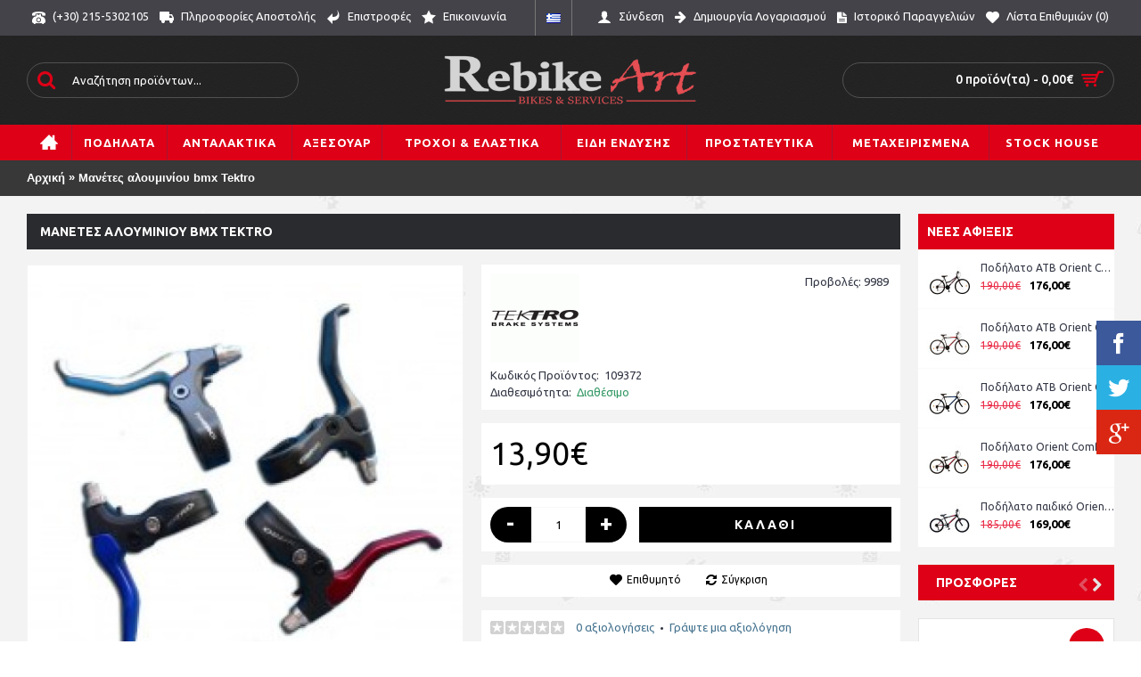

--- FILE ---
content_type: text/html; charset=utf-8
request_url: https://rebike-art.gr/%CE%BC%CE%B1%CE%BD%CE%AD%CF%84%CE%B5%CF%82-%CE%B1%CE%BB%CE%BF%CF%85%CE%BC%CE%B9%CE%BD%CE%AF%CE%BF%CF%85-bmx-tektro-2253.html
body_size: 25771
content:
<!DOCTYPE html><html
dir="ltr" lang="el" class="webkit chrome chrome131 mac journal-desktop is-guest skin-100 responsive-layout center-header lang-flag lang-flag-mobile currency-symbol currency-symbol-mobile no-top-on-mobile collapse-footer-columns soft-shadow extended-layout header-center header-sticky sticky-menu backface product-grid-second-image product-list-second-image product-page product-page-2253 layout-2 route-product-product oc1 one-column side-blocks-active no-currency" data-j2v="2.8.5"><head
prefix="og: http://ogp.me/ns# fb: http://ogp.me/ns/fb# product: http://ogp.me/ns/product#"><meta
charset="UTF-8" /><meta
name="viewport" content="width=device-width, initial-scale=1, minimum-scale=1, maximum-scale=1, user-scalable=no"><meta
name="format-detection" content="telephone=no">
<!--[if IE]><meta
http-equiv="X-UA-Compatible" content="IE=Edge,chrome=1"/><![endif]--><title>Μανέτες αλουμινίου bmx Tektro - από κατηγορία Ανταλλακτικά Ποδηλάτου (Ποδήλατα Rebike Art | Τα πάντα για το ποδήλατο | Αθήνα, Περιστέρι)</title><base
href="https://rebike-art.gr/" /><meta
name="description" content="αγορά Μανέτες αλουμινίου bmx Tektro. Ανταλλακτικά Ποδηλάτου - Μανέτες αλουμινίου bmx Tektro.  Μανέτες αλουμινίου Tektro κατάλληλες για ποδήλατα bmx." /><meta
name="keywords" content="Ανταλλακτικά Ποδηλάτου, Μανέτες αλουμινίου bmx Tektro, αγορά Μανέτες αλουμινίου bmx Tektro. αγορά Tektro" /><meta
property="og:title" content="Μανέτες αλουμινίου bmx Tektro" /><meta
property="og:site_name" content="Ποδήλατα Rebike Art | Τα πάντα για το ποδήλατο | Αθήνα, Περιστέρι" /><meta
property="og:url" content="https://rebike-art.gr/μανέτες-αλουμινίου-bmx-tektro-2253.html" /><meta
property="og:description" content="&nbsp;Μανέτες αλουμινίου&nbsp;Tektro κατάλληλες για ποδήλατα bmx." /><meta
property="og:type" content="product" /><meta
property="og:image" content="https://rebike-art.gr/image/cache/data/%CE%91%CE%9D%CE%A4%CE%91%CE%9B%CE%9B%CE%91%CE%9A%CE%A4%CE%99%CE%9A%CE%91/%CE%9C%CE%95%CE%9D%CE%95%CE%A4%CE%95%CE%A3/109372-600x315.jpg" /><meta
property="og:image:width" content="600" /><meta
property="og:image:height" content="315" /><meta
name="twitter:card" content="summary" /><meta
name="twitter:title" content="Μανέτες αλουμινίου bmx Tektro" /><meta
name="twitter:description" content="&nbsp;Μανέτες αλουμινίου&nbsp;Tektro κατάλληλες για ποδήλατα bmx." /><meta
name="twitter:image" content="https://rebike-art.gr/image/cache/data/%CE%91%CE%9D%CE%A4%CE%91%CE%9B%CE%9B%CE%91%CE%9A%CE%A4%CE%99%CE%9A%CE%91/%CE%9C%CE%95%CE%9D%CE%95%CE%A4%CE%95%CE%A3/109372-200x200.jpg" /><meta
name="twitter:image:width" content="200" /><meta
name="twitter:image:height" content="200" /><link
href="https://rebike-art.gr/image/data/cart.png" rel="icon" /><link
hreflang="en" href="https://rebike-art.gr/en/μανέτες-αλουμινίου-bmx-tektro-2253.html" rel="alternate" type="text/html" /><link
href="https://rebike-art.gr/μανέτες-αλουμινίου-bmx-tektro-2253.html" rel="canonical" /><link
rel="stylesheet" href="//fonts.googleapis.com/css?family=Ubuntu:700,500,regular&amp;subset=latin"/><link
rel="stylesheet" href="https://rebike-art.gr/journal-cache/_8b45dbaa1e7890913f49e32548b9d88b.css"/> <script type="text/javascript" src="https://rebike-art.gr/journal-cache/_33c7d266a4e4af4693e4e807bec4591e.js"></script> <!--[if (gte IE 6)&(lte IE 8)]><script src="catalog/view/theme/journal2/lib/selectivizr/selectivizr.min.js"></script><![endif]--> <script>(function(i,s,o,g,r,a,m){i['GoogleAnalyticsObject']=r;i[r]=i[r]||function(){(i[r].q=i[r].q||[]).push(arguments)},i[r].l=1*new Date();a=s.createElement(o),m=s.getElementsByTagName(o)[0];a.async=1;a.src=g;m.parentNode.insertBefore(a,m)})(window,document,'script','//www.google-analytics.com/analytics.js','ga');ga('create','UA-40334075-1','rebike-art.gr');ga('send','pageview');</script>  <script async src="https://www.googletagmanager.com/gtag/js?id=G-8NVCDCVRJT"></script> <script>window.dataLayer=window.dataLayer||[];function gtag(){dataLayer.push(arguments);}
gtag('js',new Date());gtag('config','G-8NVCDCVRJT');</script> <script>Journal.COUNTDOWN={DAYS:"Ημέρες",HOURS:"Ώρες",MINUTES:"Λεπτά",SECONDS:"Δευτ."};Journal.NOTIFICATION_BUTTONS='<div class="notification-buttons"><a class="button notification-cart" href="https://rebike-art.gr/?route=checkout/cart">Εμφάνιση καλαθιού</a><a class="button notification-checkout" href="https://rebike-art.gr/?route=checkout/checkout">Αγορά</a></div>';</script> <script type="text/javascript" src="//netdna.bootstrapcdn.com/bootstrap/3.1.1/js/bootstrap.min.js"></script> <link
href="//netdna.bootstrapcdn.com/font-awesome/4.0.3/css/font-awesome.css" rel="stylesheet"> <script data-skroutzanalytics='2109183'>(function(a,b,c,d,e,f,g){a['SkroutzAnalyticsObject']=e;a[e]=a[e]||function(){(a[e].q=a[e].q||[]).push(arguments);};f=b.createElement(c);f.async=true;f.src=d;g=b.getElementsByTagName(c)[0];g.parentNode.insertBefore(f,g);})(window,document,'script','https://analytics.skroutz.gr/analytics.min.js','skroutz_analytics');skroutz_analytics('session','connect','SA-3237-6907');</script> 
 <script type="application/ld+json">{"@context":"http://schema.org","@type":"Store","address":{"@type":"PostalAddress","addressLocality":"Αθήνα","addressRegion":"ΑΤΗ","postalCode":"12135","streetAddress":"Αγίου Ιεροθέου 85 , Περιστέρι , Αθήνα"},"email":"info@rebike-art.gr","name":"Ποδήλατα Rebike Art | Τα πάντα για το ποδήλατο στο Περιστέρι, Αθήνα","telephone":"+30-215-5302105","url":"https://rebike-art.gr/","logo":"https://rebike-art.gr/image/data/logo/logo-grey-white-glow-432x153.png","sameAs":["https://www.facebook.com/rebike.art.gr","https://plus.google.com/+Rebike-artGr/about","https://twitter.com/RebikeArt"]}</script> <script type="application/ld+json">{"@context":"http://schema.org","@type":"Organization","url":"https://rebike-art.gr/","contactPoint":[{"@type":"ContactPoint","telephone":"+30-215-5302105","contactType":"customer support"},{"@type":"ContactPoint","telephone":"+30-215-5302105","contactType":"technical support"},{"@type":"ContactPoint","telephone":"+30-215-5302105","contactType":"billing support"},{"@type":"ContactPoint","telephone":"+30-215-5302105","contactType":"sales"}]}</script> <script type="application/ld+json">{"@context":"http://schema.org","@type":"Place","geo":{"@type":"GeoCoordinates","latitude":"38.025141","longitude":"23.6829"},"name":"Ποδήλατα Rebike Art | Τα πάντα για το ποδήλατο στο Περιστέρι, Αθήνα"}</script> <script type="application/ld+json">{"@context":"http://schema.org","@type":"WebSite","url":"https://rebike-art.gr/","potentialAction":{"@type":"SearchAction","target":"https://rebike-art.gr/index.php?route=product/search&amp;search={search_term_string}","query-input":"required name=search_term_string"}}</script> <meta
property="og:type" content="og:product" /><meta
property="og:title" content="Μανέτες αλουμινίου bmx Tektro" /><meta
property="og:url" content="https://rebike-art.gr/μανέτες-αλουμινίου-bmx-tektro-2253.html" /><meta
property="product:price:amount" content="13,90"/><meta
property="product:price:currency" content="EUR"/><meta
property="og:image" content="https://rebike-art.gr/image/cache/data/%CE%91%CE%9D%CE%A4%CE%91%CE%9B%CE%9B%CE%91%CE%9A%CE%A4%CE%99%CE%9A%CE%91/%CE%9C%CE%95%CE%9D%CE%95%CE%A4%CE%95%CE%A3/109372-500x500.jpg" /><meta
property="og:description" content=" Μανέτες αλουμινίου Tektro κατάλληλες για ποδήλατα bmx." /><meta
name="twitter:card" content="product"/><meta
name="twitter:url" content="https://rebike-art.gr/μανέτες-αλουμινίου-bmx-tektro-2253.html"/><meta
name="twitter:title" content="Μανέτες αλουμινίου bmx Tektro"/><meta
name="twitter:image" content="https://rebike-art.gr/image/cache/data/%CE%91%CE%9D%CE%A4%CE%91%CE%9B%CE%9B%CE%91%CE%9A%CE%A4%CE%99%CE%9A%CE%91/%CE%9C%CE%95%CE%9D%CE%95%CE%A4%CE%95%CE%A3/109372-500x500.jpg"/><meta
name="twitter:data1" content="13,90"/><meta
name="twitter:label1" content="Price"><meta
name="twitter:data2" content="EUR"/><meta
name="twitter:label2" content="Currency"><meta
name="twitter:description" content=" Μανέτες αλουμινίου Tektro κατάλληλες για ποδήλατα bmx...."/><meta
name="twitter:creator" content="RebikeArt"/><meta
name="pinterest" content="https://rebike-art.gr/image/cache/data/%CE%91%CE%9D%CE%A4%CE%91%CE%9B%CE%9B%CE%91%CE%9A%CE%A4%CE%99%CE%9A%CE%91/%CE%9C%CE%95%CE%9D%CE%95%CE%A4%CE%95%CE%A3/109372-500x500.jpg"/></head><body>
<!--[if lt IE 9]><div
class="old-browser">You are using an old browser. Please <a
href="http://windows.microsoft.com/en-us/internet-explorer/download-ie">upgrade to a newer version</a> or <a
href="http://browsehappy.com/">try a different browser</a>.</div>
<![endif]--><header
class="journal-header-center"><div
class="header"><div
class="journal-top-header j-min z-1"></div><div
class="journal-menu-bg z-0"></div><div
class="journal-center-bg j-100 z-0"></div><div
id="header" class="journal-header z-2"><div
class="header-assets top-bar"><div
class="journal-links j-min xs-100 sm-100 md-50 lg-50 xl-50"><div
class="links"><ul
class="top-menu"><li>
<a
href="tel:+302155302105" class="m-item icon-only"><i
style="margin-right: 5px; font-size: 15px" data-icon="&#xe679;"></i>                    <span
class="top-menu-link">(+30) 215-5302105</span>                </a></li><li>
<a
href="https://rebike-art.gr/πληροφορίες-αποστολής.html" class="m-item icon-only"><i
style="margin-right: 5px; font-size: 16px" data-icon="&#xe658;"></i>                    <span
class="top-menu-link">Πληροφορίες Αποστολής</span>                </a></li><li>
<a
href="https://rebike-art.gr/?route=account/return/insert" class="m-item icon-only"><i
style="margin-right: 5px; font-size: 16px" data-icon="&#xe64c;"></i>                    <span
class="top-menu-link">Επιστροφές</span>                </a></li><li>
<a
href="https://rebike-art.gr/?route=information/contact" class="m-item icon-only"><i
style="margin-right: 5px; font-size: 16px" data-icon="&#xe65c;"></i>                    <span
class="top-menu-link">Επικοινωνία</span>                </a></li></ul></div></div><div
class="journal-language j-min"><form
action="https://rebike-art.gr/?route=module/language" method="post" enctype="multipart/form-data"><div
id="language" class=""><div
class="btn-group">
<button
class="dropdown-toggle" type="button" data-hover="dropdown"><div><img
width="16" height="11" src="https://rebike-art.gr/image/flags/gr.png" alt="Greek" /></div>
</button><ul
class="dropdown-menu"><li><a
onclick="$(this).closest('form').find('input[name=\'language_code\']').val('el'); $(this).closest('form').submit();"><img
width="16" height="11" src="https://rebike-art.gr/image/flags/gr.png" alt="Greek" title="Greek" /></a></li><li><a
onclick="$(this).closest('form').find('input[name=\'language_code\']').val('en'); $(this).closest('form').submit();"><img
width="16" height="11" src="https://rebike-art.gr/image/flags/gb.png" alt="English" title="English" /></a></li></ul></div>
<input
type="hidden" name="language_code" value="" />
<input
type="hidden" name="redirect" value="https://rebike-art.gr/μανέτες-αλουμινίου-bmx-tektro-2253.html" /></div></form></div><div
class="journal-secondary j-min xs-100 sm-100 md-50 lg-50 xl-50"><div
class="links"><ul
class="top-menu"><li>
<a
href="https://rebike-art.gr/?route=account/login" class="m-item "><i
style="margin-right: 5px; font-size: 16px" data-icon="&#xe1b4;"></i>                    <span
class="top-menu-link">Σύνδεση</span>                </a></li><li>
<a
href="https://rebike-art.gr/?route=account/register" class="m-item "><i
style="margin-right: 5px; font-size: 15px; top: -1px" data-icon="&#xe608;"></i>                    <span
class="top-menu-link">Δημιουργία Λογαριασμού</span>                </a></li><li>
<a
href="https://rebike-art.gr/?route=account/order" class="m-item icon-only"><i
style="margin-right: 5px; font-size: 15px" data-icon="&#xe6b2;"></i>                    <span
class="top-menu-link">Ιστορικό Παραγγελιών</span>                </a></li><li>
<a
href="https://rebike-art.gr/?route=account/wishlist" class="m-item wishlist-total icon-only"><i
style="margin-right: 5px; font-size: 15px" data-icon="&#xe662;"></i>                    <span
class="top-menu-link">Λίστα Επιθυμιών (<span
class="product-count">0</span>)</span>                </a></li></ul></div></div></div><div
class="header-assets"><div
class="journal-search j-min xs-100 sm-50 md-25 lg-25 xl-25"><div
id="search" class="j-min"><div
class="button-search j-min"><i></i></div>
<input
type="text" name="search" placeholder="Αναζήτηση προϊόντων..." value="" autocomplete="off" /></div></div><div
class="journal-logo j-100 xs-100 sm-100 md-50 lg-50 xl-50"><div
id="logo">
<a
href="https://rebike-art.gr/?route=common/home">
<img
src="https://rebike-art.gr/image/cache/data/logo/logo-grey-white-glow-432x153-432x153.png" width="432" height="153" alt="Ποδήλατα Rebike Art | Τα πάντα για το ποδήλατο | Αθήνα, Περιστέρι" title="Ποδήλατα Rebike Art | Τα πάντα για το ποδήλατο | Αθήνα, Περιστέρι" class="logo-1x" />                        </a></div></div><div
class="journal-cart j-min xs-100 sm-50 md-25 lg-25 xl-25"><div
id="cart"><div
class="heading" >
<a><span
id="cart-total">0 προϊόν(τα) - 0,00€</span><i></i></a></div><div
class="content"><div
class="cart-wrapper"><div
class="empty">Τα καλάθι αγορών σας είναι άδειο!</div></div></div></div></div></div><div
class="journal-menu j-min xs-100 sm-100 md-100 lg-100 xl-100"><div
class="mobile-trigger">ΜΕΝΟΥ</div><ul
class="super-menu mobile-menu menu-table" style="table-layout: auto"><li
class="drop-down  icon-only">
<a
href="https://rebike-art.gr/" ><i
style="margin-right: 5px; font-size: 20px; top: -1px" data-icon="&#xe14f;"></i></a>
<span
class="mobile-plus">+</span></li><li
class="mega-menu-mixed ">
<a
href="https://rebike-art.gr/ποδήλατα" ><span
class="main-menu-text">Ποδήλατα</span></a><div
class="mega-menu"><div
class="mega-menu-column mega-menu-categories " style="width: 100%;"><div><div
class="mega-menu-item xs-50 sm-33 md-25 lg-16 xl-16 menu-image-left menu-no-links"><div><h3><a
href="https://rebike-art.gr/ποδήλατα/ποδήλατα-βουνού">Ποδήλατα Βουνού</a></h3><div>
<a
href="https://rebike-art.gr/ποδήλατα/ποδήλατα-βουνού"><img
width="250" height="250" class="lazy" src="https://rebike-art.gr/image/cache/data/journal2/transparent-250x250.png" data-src="https://rebike-art.gr/image/cache/data/categories-images/bounou-250x250.jpg" data-default-src="https://rebike-art.gr/image/cache/data/categories-images/bounou-250x250.jpg" alt="Ποδήλατα Βουνού"/></a></div>
<span
class="clearfix"> </span></div></div><div
class="mega-menu-item xs-50 sm-33 md-25 lg-16 xl-16 menu-image-left menu-no-links"><div><h3><a
href="https://rebike-art.gr/ποδήλατα/ποδήλατα-trekking">Ποδήλατα Trekking</a></h3><div>
<a
href="https://rebike-art.gr/ποδήλατα/ποδήλατα-trekking"><img
width="250" height="250" class="lazy" src="https://rebike-art.gr/image/cache/data/journal2/transparent-250x250.png" data-src="https://rebike-art.gr/image/cache/data/categories-images/podhlato-trekking-250x250.jpg" data-default-src="https://rebike-art.gr/image/cache/data/categories-images/podhlato-trekking-250x250.jpg" alt="Ποδήλατα Trekking"/></a></div>
<span
class="clearfix"> </span></div></div><div
class="mega-menu-item xs-50 sm-33 md-25 lg-16 xl-16 menu-image-left menu-no-links"><div><h3><a
href="https://rebike-art.gr/ποδήλατα/ποδήλατα-πόλης">Ποδήλατα Πόλης</a></h3><div>
<a
href="https://rebike-art.gr/ποδήλατα/ποδήλατα-πόλης"><img
width="250" height="250" class="lazy" src="https://rebike-art.gr/image/cache/data/journal2/transparent-250x250.png" data-src="https://rebike-art.gr/image/cache/data/categories-images/podhlato-polhs-2-250x250.jpg" data-default-src="https://rebike-art.gr/image/cache/data/categories-images/podhlato-polhs-2-250x250.jpg" alt="Ποδήλατα Πόλης"/></a></div>
<span
class="clearfix"> </span></div></div><div
class="mega-menu-item xs-50 sm-33 md-25 lg-16 xl-16 menu-image-left menu-no-links"><div><h3><a
href="https://rebike-art.gr/ποδήλατα/ποδήλατα-fixed">Ποδήλατα Fixed</a></h3><div>
<a
href="https://rebike-art.gr/ποδήλατα/ποδήλατα-fixed"><img
width="250" height="250" class="lazy" src="https://rebike-art.gr/image/cache/data/journal2/transparent-250x250.png" data-src="https://rebike-art.gr/image/cache/data/categories-images/podhlato-fixed-250x250.jpg" data-default-src="https://rebike-art.gr/image/cache/data/categories-images/podhlato-fixed-250x250.jpg" alt="Ποδήλατα Fixed"/></a></div>
<span
class="clearfix"> </span></div></div><div
class="mega-menu-item xs-50 sm-33 md-25 lg-16 xl-16 menu-image-left menu-no-links"><div><h3><a
href="https://rebike-art.gr/ποδήλατα/ποδήλατα-fitness">Ποδήλατα Fitness</a></h3><div>
<a
href="https://rebike-art.gr/ποδήλατα/ποδήλατα-fitness"><img
width="250" height="250" class="lazy" src="https://rebike-art.gr/image/cache/data/journal2/transparent-250x250.png" data-src="https://rebike-art.gr/image/cache/data/categories-images/podhlato-fitness-250x250.jpg" data-default-src="https://rebike-art.gr/image/cache/data/categories-images/podhlato-fitness-250x250.jpg" alt="Ποδήλατα Fitness"/></a></div>
<span
class="clearfix"> </span></div></div><div
class="mega-menu-item xs-50 sm-33 md-25 lg-16 xl-16 menu-image-left menu-no-links"><div><h3><a
href="https://rebike-art.gr/ποδήλατα/ποδήλατα-δρόμου">Ποδήλατα Δρόμου</a></h3><div>
<a
href="https://rebike-art.gr/ποδήλατα/ποδήλατα-δρόμου"><img
width="250" height="250" class="lazy" src="https://rebike-art.gr/image/cache/data/journal2/transparent-250x250.png" data-src="https://rebike-art.gr/image/cache/data/categories-images/podhlato-dromou-250x250.jpg" data-default-src="https://rebike-art.gr/image/cache/data/categories-images/podhlato-dromou-250x250.jpg" alt="Ποδήλατα Δρόμου"/></a></div>
<span
class="clearfix"> </span></div></div><div
class="mega-menu-item xs-50 sm-33 md-25 lg-16 xl-16 menu-image-left menu-no-links"><div><h3><a
href="https://rebike-art.gr/ποδήλατα/ποδήλατα-ηλεκτρικά">Ποδήλατα Ηλεκτρικά</a></h3><div>
<a
href="https://rebike-art.gr/ποδήλατα/ποδήλατα-ηλεκτρικά"><img
width="250" height="250" class="lazy" src="https://rebike-art.gr/image/cache/data/journal2/transparent-250x250.png" data-src="https://rebike-art.gr/image/cache/data/categories-images/podhlato-hlektriko-250x250.jpg" data-default-src="https://rebike-art.gr/image/cache/data/categories-images/podhlato-hlektriko-250x250.jpg" alt="Ποδήλατα Ηλεκτρικά"/></a></div>
<span
class="clearfix"> </span></div></div><div
class="mega-menu-item xs-50 sm-33 md-25 lg-16 xl-16 menu-image-left menu-no-links"><div><h3><a
href="https://rebike-art.gr/ποδήλατα/ποδήλατα-τρίτροχα">Ποδήλατα Τρίτροχα</a></h3><div>
<a
href="https://rebike-art.gr/ποδήλατα/ποδήλατα-τρίτροχα"><img
width="250" height="250" class="lazy" src="https://rebike-art.gr/image/cache/data/journal2/transparent-250x250.png" data-src="https://rebike-art.gr/image/cache/data/categories-images/podhlato-tritroxo-250x250.jpg" data-default-src="https://rebike-art.gr/image/cache/data/categories-images/podhlato-tritroxo-250x250.jpg" alt="Ποδήλατα Τρίτροχα"/></a></div>
<span
class="clearfix"> </span></div></div><div
class="mega-menu-item xs-50 sm-33 md-25 lg-16 xl-16 menu-image-left menu-no-links"><div><h3><a
href="https://rebike-art.gr/ποδήλατα/σπαστά-ποδήλατα">Σπαστά Ποδήλατα </a></h3><div>
<a
href="https://rebike-art.gr/ποδήλατα/σπαστά-ποδήλατα"><img
width="250" height="250" class="lazy" src="https://rebike-art.gr/image/cache/data/journal2/transparent-250x250.png" data-src="https://rebike-art.gr/image/cache/data/categories-images/podhlato-spasto-250x250.jpg" data-default-src="https://rebike-art.gr/image/cache/data/categories-images/podhlato-spasto-250x250.jpg" alt="Σπαστά Ποδήλατα "/></a></div>
<span
class="clearfix"> </span></div></div><div
class="mega-menu-item xs-50 sm-33 md-25 lg-16 xl-16 menu-image-left menu-no-links"><div><h3><a
href="https://rebike-art.gr/ποδήλατα/ποδήλατα-bmx">Ποδήλατα BMX</a></h3><div>
<a
href="https://rebike-art.gr/ποδήλατα/ποδήλατα-bmx"><img
width="250" height="250" class="lazy" src="https://rebike-art.gr/image/cache/data/journal2/transparent-250x250.png" data-src="https://rebike-art.gr/image/cache/data/%CE%A0%CE%9F%CE%94%CE%97%CE%9B%CE%91%CE%A4%CE%91/bmx/g_12_ZON20_GRY-250x250.jpg" data-default-src="https://rebike-art.gr/image/cache/data/%CE%A0%CE%9F%CE%94%CE%97%CE%9B%CE%91%CE%A4%CE%91/bmx/g_12_ZON20_GRY-250x250.jpg" alt="Ποδήλατα BMX"/></a></div>
<span
class="clearfix"> </span></div></div><div
class="mega-menu-item xs-50 sm-33 md-25 lg-16 xl-16 menu-image-left menu-no-links"><div><h3><a
href="https://rebike-art.gr/ποδήλατα/παιδικά-ποδήλατα">Παιδικά Ποδήλατα</a></h3><div>
<a
href="https://rebike-art.gr/ποδήλατα/παιδικά-ποδήλατα"><img
width="250" height="250" class="lazy" src="https://rebike-art.gr/image/cache/data/journal2/transparent-250x250.png" data-src="https://rebike-art.gr/image/cache/data/categories-images/podhlato-paidiko-250x250.jpg" data-default-src="https://rebike-art.gr/image/cache/data/categories-images/podhlato-paidiko-250x250.jpg" alt="Παιδικά Ποδήλατα"/></a></div>
<span
class="clearfix"> </span></div></div><div
class="mega-menu-item xs-50 sm-33 md-25 lg-16 xl-16 menu-image-left menu-no-links"><div><h3><a
href="https://rebike-art.gr/ποδήλατα/ΠΑΙΔΙΚΟ ΠΑΤΙΝΙ ROLLERS">ΠΑΙΔΙΚΟ ΠΑΤΙΝΙ ROLLERS</a></h3><div>
<a
href="https://rebike-art.gr/ποδήλατα/ΠΑΙΔΙΚΟ ΠΑΤΙΝΙ ROLLERS"><img
width="250" height="250" class="lazy" src="https://rebike-art.gr/image/cache/data/journal2/transparent-250x250.png" data-src="https://rebike-art.gr/image/cache/data/banners/slider/xlarge_20220405163112_d91918b4-250x250.jpeg" data-default-src="https://rebike-art.gr/image/cache/data/banners/slider/xlarge_20220405163112_d91918b4-250x250.jpeg" alt="ΠΑΙΔΙΚΟ ΠΑΤΙΝΙ ROLLERS"/></a></div>
<span
class="clearfix"> </span></div></div></div></div></div>
<span
class="mobile-plus">+</span></li><li
class="mega-menu-categories ">
<a
href="https://rebike-art.gr/ανταλλακτικά-ποδηλάτου" ><span
class="main-menu-text">Ανταλακτικά</span></a><div
class="mega-menu"><div><div
class="mega-menu-item xs-33 sm-25 md-16 lg-10 xl-10 menu-image-left menu-no-links"><div><h3><a
href="https://rebike-art.gr/ανταλλακτικά-ποδηλάτου/reverse-components-220">REVERSE COMPONENTS</a></h3><div>
<a
href="https://rebike-art.gr/ανταλλακτικά-ποδηλάτου/reverse-components-220"><img
width="250" height="250" class="lazy" src="https://rebike-art.gr/image/cache/data/journal2/transparent-250x250.png" data-src="https://rebike-art.gr/image/cache/data/%CE%91%CE%9D%CE%A4%CE%91%CE%9B%CE%9B%CE%91%CE%9A%CE%A4%CE%99%CE%9A%CE%91/REVERSE/50101_1_0-250x250.jpg" data-default-src="https://rebike-art.gr/image/cache/data/%CE%91%CE%9D%CE%A4%CE%91%CE%9B%CE%9B%CE%91%CE%9A%CE%A4%CE%99%CE%9A%CE%91/REVERSE/50101_1_0-250x250.jpg" alt="REVERSE COMPONENTS"/></a></div></div></div><div
class="mega-menu-item xs-33 sm-25 md-16 lg-10 xl-10 menu-image-left menu-no-links"><div><h3><a
href="https://rebike-art.gr/ανταλλακτικά-ποδηλάτου/άξονες-ποδηλάτου">Άξονες Ποδηλάτου</a></h3><div>
<a
href="https://rebike-art.gr/ανταλλακτικά-ποδηλάτου/άξονες-ποδηλάτου"><img
width="250" height="250" class="lazy" src="https://rebike-art.gr/image/cache/data/journal2/transparent-250x250.png" data-src="https://rebike-art.gr/image/cache/data/%CE%91%CE%9D%CE%A4%CE%91%CE%9B%CE%9B%CE%91%CE%9A%CE%A4%CE%99%CE%9A%CE%91/%CE%91%CE%9E%CE%9F%CE%9D%CE%95%CE%A3/xlc%20axones-250x250.jpg" data-default-src="https://rebike-art.gr/image/cache/data/%CE%91%CE%9D%CE%A4%CE%91%CE%9B%CE%9B%CE%91%CE%9A%CE%A4%CE%99%CE%9A%CE%91/%CE%91%CE%9E%CE%9F%CE%9D%CE%95%CE%A3/xlc%20axones-250x250.jpg" alt="Άξονες Ποδηλάτου"/></a></div></div></div><div
class="mega-menu-item xs-33 sm-25 md-16 lg-10 xl-10 menu-image-left menu-no-links"><div><h3><a
href="https://rebike-art.gr/ανταλλακτικά-ποδηλάτου/βοηθητικοί-τροχοί">Βοηθητικοί Τροχοί</a></h3><div>
<a
href="https://rebike-art.gr/ανταλλακτικά-ποδηλάτου/βοηθητικοί-τροχοί"><img
width="250" height="250" class="lazy" src="https://rebike-art.gr/image/cache/data/journal2/transparent-250x250.png" data-src="https://rebike-art.gr/image/cache/data/bohuhtikoi%20troxoi.jpg-250x250.jpg" data-default-src="https://rebike-art.gr/image/cache/data/bohuhtikoi%20troxoi.jpg-250x250.jpg" alt="Βοηθητικοί Τροχοί"/></a></div></div></div><div
class="mega-menu-item xs-33 sm-25 md-16 lg-10 xl-10 menu-image-left menu-no-links"><div><h3><a
href="https://rebike-art.gr/ανταλλακτικά-ποδηλάτου/δισκοι-βμχ">ΔΙΣΚΟΙ ΒΜΧ</a></h3><div>
<a
href="https://rebike-art.gr/ανταλλακτικά-ποδηλάτου/δισκοι-βμχ"><img
width="250" height="250" class="lazy" src="https://rebike-art.gr/image/cache/data/journal2/transparent-250x250.png" data-src="https://rebike-art.gr/image/cache/data/categories-images/groupvdcv22-250x250-250x250.jpg" data-default-src="https://rebike-art.gr/image/cache/data/categories-images/groupvdcv22-250x250-250x250.jpg" alt="ΔΙΣΚΟΙ ΒΜΧ"/></a></div></div></div><div
class="mega-menu-item xs-33 sm-25 md-16 lg-10 xl-10 menu-image-left menu-no-links"><div><h3><a
href="https://rebike-art.gr/ανταλλακτικά-ποδηλάτου/δισκόπλακες">Δισκόπλακες</a></h3><div>
<a
href="https://rebike-art.gr/ανταλλακτικά-ποδηλάτου/δισκόπλακες"><img
width="250" height="250" class="lazy" src="https://rebike-art.gr/image/cache/data/journal2/transparent-250x250.png" data-src="https://rebike-art.gr/image/cache/data/%CE%91%CE%9D%CE%A4%CE%91%CE%9B%CE%9B%CE%91%CE%9A%CE%A4%CE%99%CE%9A%CE%91/%CE%94%CE%99%CE%A3%CE%9A%CE%9F%CE%A0%CE%9B%CE%91%CE%9A%CE%95%CE%A3/xlc%20diskoplaka-250x250.jpg" data-default-src="https://rebike-art.gr/image/cache/data/%CE%91%CE%9D%CE%A4%CE%91%CE%9B%CE%9B%CE%91%CE%9A%CE%A4%CE%99%CE%9A%CE%91/%CE%94%CE%99%CE%A3%CE%9A%CE%9F%CE%A0%CE%9B%CE%91%CE%9A%CE%95%CE%A3/xlc%20diskoplaka-250x250.jpg" alt="Δισκόπλακες"/></a></div></div></div><div
class="mega-menu-item xs-33 sm-25 md-16 lg-10 xl-10 menu-image-left menu-no-links"><div><h3><a
href="https://rebike-art.gr/ανταλλακτικά-ποδηλάτου/μπλοκάζ-σέλας">Μπλοκάζ Σέλας</a></h3><div>
<a
href="https://rebike-art.gr/ανταλλακτικά-ποδηλάτου/μπλοκάζ-σέλας"><img
width="250" height="250" class="lazy" src="https://rebike-art.gr/image/cache/data/journal2/transparent-250x250.png" data-src="https://rebike-art.gr/image/cache/data/%CE%91%CE%9D%CE%A4%CE%91%CE%9B%CE%9B%CE%91%CE%9A%CE%A4%CE%99%CE%9A%CE%91/%CE%9C%CE%A0%CE%9B%CE%9F%CE%9A%CE%91%CE%96%20%CE%A3%CE%95%CE%9B%CE%91%CE%A3/xlc%20mplokaz%20%284%29-250x250.jpg" data-default-src="https://rebike-art.gr/image/cache/data/%CE%91%CE%9D%CE%A4%CE%91%CE%9B%CE%9B%CE%91%CE%9A%CE%A4%CE%99%CE%9A%CE%91/%CE%9C%CE%A0%CE%9B%CE%9F%CE%9A%CE%91%CE%96%20%CE%A3%CE%95%CE%9B%CE%91%CE%A3/xlc%20mplokaz%20%284%29-250x250.jpg" alt="Μπλοκάζ Σέλας"/></a></div></div></div><div
class="mega-menu-item xs-33 sm-25 md-16 lg-10 xl-10 menu-image-left menu-no-links"><div><h3><a
href="https://rebike-art.gr/ανταλλακτικά-ποδηλάτου/νύχι-σκελετού">Νύχι σκελετού</a></h3><div>
<a
href="https://rebike-art.gr/ανταλλακτικά-ποδηλάτου/νύχι-σκελετού"><img
width="250" height="250" class="lazy" src="https://rebike-art.gr/image/cache/data/journal2/transparent-250x250.png" data-src="https://rebike-art.gr/image/cache/data/%CE%91%CE%9D%CE%A4%CE%91%CE%9B%CE%9B%CE%91%CE%9A%CE%A4%CE%99%CE%9A%CE%91/%CE%9D%CE%A5%CE%A7%CE%99%CE%91%20%CE%A3%CE%9A%CE%95%CE%9B%CE%95%CE%A4%CE%9F%CE%A5/nuxi-gia-carbon-skeleto-661200-4-kai-661210-5-660844-enlarge-250x250.jpg" data-default-src="https://rebike-art.gr/image/cache/data/%CE%91%CE%9D%CE%A4%CE%91%CE%9B%CE%9B%CE%91%CE%9A%CE%A4%CE%99%CE%9A%CE%91/%CE%9D%CE%A5%CE%A7%CE%99%CE%91%20%CE%A3%CE%9A%CE%95%CE%9B%CE%95%CE%A4%CE%9F%CE%A5/nuxi-gia-carbon-skeleto-661200-4-kai-661210-5-660844-enlarge-250x250.jpg" alt="Νύχι σκελετού"/></a></div></div></div><div
class="mega-menu-item xs-33 sm-25 md-16 lg-10 xl-10 menu-image-left menu-no-links"><div><h3><a
href="https://rebike-art.gr/ανταλλακτικά-ποδηλάτου/ταινίες-τιμονιού">Ταινίες τιμονιού</a></h3><div>
<a
href="https://rebike-art.gr/ανταλλακτικά-ποδηλάτου/ταινίες-τιμονιού"><img
width="250" height="250" class="lazy" src="https://rebike-art.gr/image/cache/data/journal2/transparent-250x250.png" data-src="https://rebike-art.gr/image/cache/data/xlc%20tainies%20timonioy-250x250.jpg" data-default-src="https://rebike-art.gr/image/cache/data/xlc%20tainies%20timonioy-250x250.jpg" alt="Ταινίες τιμονιού"/></a></div></div></div><div
class="mega-menu-item xs-33 sm-25 md-16 lg-10 xl-10 menu-image-left menu-no-links"><div><h3><a
href="https://rebike-art.gr/ανταλλακτικά-ποδηλάτου/αναρτήσεις">Αναρτήσεις</a></h3><div>
<a
href="https://rebike-art.gr/ανταλλακτικά-ποδηλάτου/αναρτήσεις"><img
width="250" height="250" class="lazy" src="https://rebike-art.gr/image/cache/data/journal2/transparent-250x250.png" data-src="https://rebike-art.gr/image/cache/data/%CE%91%CE%9D%CE%A4%CE%91%CE%9B%CE%9B%CE%91%CE%9A%CE%A4%CE%99%CE%9A%CE%91/%CE%91%CE%9D%CE%91%CE%A1%CE%A4%CE%97%CE%A3%CE%95%CE%99%CE%A3/anarthsh%20xc32%2029%27%27%20%282%29-250x250.jpg" data-default-src="https://rebike-art.gr/image/cache/data/%CE%91%CE%9D%CE%A4%CE%91%CE%9B%CE%9B%CE%91%CE%9A%CE%A4%CE%99%CE%9A%CE%91/%CE%91%CE%9D%CE%91%CE%A1%CE%A4%CE%97%CE%A3%CE%95%CE%99%CE%A3/anarthsh%20xc32%2029%27%27%20%282%29-250x250.jpg" alt="Αναρτήσεις"/></a></div></div></div><div
class="mega-menu-item xs-33 sm-25 md-16 lg-10 xl-10 menu-image-left menu-no-links"><div><h3><a
href="https://rebike-art.gr/ανταλλακτικά-ποδηλάτου/αλυσίδες">Αλυσίδες</a></h3><div>
<a
href="https://rebike-art.gr/ανταλλακτικά-ποδηλάτου/αλυσίδες"><img
width="250" height="250" class="lazy" src="https://rebike-art.gr/image/cache/data/journal2/transparent-250x250.png" data-src="https://rebike-art.gr/image/cache/data/%CE%91%CE%9D%CE%A4%CE%91%CE%9B%CE%9B%CE%91%CE%9A%CE%A4%CE%99%CE%9A%CE%91/%CE%91%CE%9B%CE%A5%CE%A3%CE%99%CE%94%CE%95%CE%A3/alysida%20sram%201051%2010%20speed-250x250.jpg" data-default-src="https://rebike-art.gr/image/cache/data/%CE%91%CE%9D%CE%A4%CE%91%CE%9B%CE%9B%CE%91%CE%9A%CE%A4%CE%99%CE%9A%CE%91/%CE%91%CE%9B%CE%A5%CE%A3%CE%99%CE%94%CE%95%CE%A3/alysida%20sram%201051%2010%20speed-250x250.jpg" alt="Αλυσίδες"/></a></div></div></div><div
class="mega-menu-item xs-33 sm-25 md-16 lg-10 xl-10 menu-image-left menu-no-links"><div><h3><a
href="https://rebike-art.gr/ανταλλακτικά-ποδηλάτου/ντεραγιέρ-εμπρός">Ντεραγιέρ Εμπρός</a></h3><div>
<a
href="https://rebike-art.gr/ανταλλακτικά-ποδηλάτου/ντεραγιέρ-εμπρός"><img
width="250" height="250" class="lazy" src="https://rebike-art.gr/image/cache/data/journal2/transparent-250x250.png" data-src="https://rebike-art.gr/image/cache/data/%CE%91%CE%9D%CE%A4%CE%91%CE%9B%CE%9B%CE%91%CE%9A%CE%A4%CE%99%CE%9A%CE%91/%CE%9D%CE%A4%CE%95%CE%A1%CE%91%CE%93%CE%99%CE%95%20%CE%9C%CE%A0%CE%A1%CE%9F%CE%A3%CE%A4%CE%91/nteragier%20deore%20emprosthio-250x250.jpg" data-default-src="https://rebike-art.gr/image/cache/data/%CE%91%CE%9D%CE%A4%CE%91%CE%9B%CE%9B%CE%91%CE%9A%CE%A4%CE%99%CE%9A%CE%91/%CE%9D%CE%A4%CE%95%CE%A1%CE%91%CE%93%CE%99%CE%95%20%CE%9C%CE%A0%CE%A1%CE%9F%CE%A3%CE%A4%CE%91/nteragier%20deore%20emprosthio-250x250.jpg" alt="Ντεραγιέρ Εμπρός"/></a></div></div></div><div
class="mega-menu-item xs-33 sm-25 md-16 lg-10 xl-10 menu-image-left menu-no-links"><div><h3><a
href="https://rebike-art.gr/ανταλλακτικά-ποδηλάτου/αεροθάλαμοι">Αεροθάλαμοι</a></h3><div>
<a
href="https://rebike-art.gr/ανταλλακτικά-ποδηλάτου/αεροθάλαμοι"><img
width="250" height="250" class="lazy" src="https://rebike-art.gr/image/cache/data/journal2/transparent-250x250.png" data-src="https://rebike-art.gr/image/cache/data/%CE%91%CE%9D%CE%A4%CE%91%CE%9B%CE%9B%CE%91%CE%9A%CE%A4%CE%99%CE%9A%CE%91/%CE%91%CE%95%CE%A1%CE%9F%CE%98%CE%91%CE%9B%CE%91%CE%9C%CE%9F%CE%99/samprela%20continental-250x250.jpg" data-default-src="https://rebike-art.gr/image/cache/data/%CE%91%CE%9D%CE%A4%CE%91%CE%9B%CE%9B%CE%91%CE%9A%CE%A4%CE%99%CE%9A%CE%91/%CE%91%CE%95%CE%A1%CE%9F%CE%98%CE%91%CE%9B%CE%91%CE%9C%CE%9F%CE%99/samprela%20continental-250x250.jpg" alt="Αεροθάλαμοι"/></a></div></div></div><div
class="mega-menu-item xs-33 sm-25 md-16 lg-10 xl-10 menu-image-left menu-no-links"><div><h3><a
href="https://rebike-art.gr/ανταλλακτικά-ποδηλάτου/ντεραγιέρ-πίσω">Ντεραγιέρ Πίσω</a></h3><div>
<a
href="https://rebike-art.gr/ανταλλακτικά-ποδηλάτου/ντεραγιέρ-πίσω"><img
width="250" height="250" class="lazy" src="https://rebike-art.gr/image/cache/data/journal2/transparent-250x250.png" data-src="https://rebike-art.gr/image/cache/data/%CE%91%CE%9D%CE%A4%CE%91%CE%9B%CE%9B%CE%91%CE%9A%CE%A4%CE%99%CE%9A%CE%91/%CE%9D%CE%A4%CE%95%CE%A1%CE%91%CE%93%CE%99%CE%95%20%CE%A0%CE%99%CE%A3%CE%A9/nteragie%20pisw.jpg-250x250.jpg" data-default-src="https://rebike-art.gr/image/cache/data/%CE%91%CE%9D%CE%A4%CE%91%CE%9B%CE%9B%CE%91%CE%9A%CE%A4%CE%99%CE%9A%CE%91/%CE%9D%CE%A4%CE%95%CE%A1%CE%91%CE%93%CE%99%CE%95%20%CE%A0%CE%99%CE%A3%CE%A9/nteragie%20pisw.jpg-250x250.jpg" alt="Ντεραγιέρ Πίσω"/></a></div></div></div><div
class="mega-menu-item xs-33 sm-25 md-16 lg-10 xl-10 menu-image-left menu-no-links"><div><h3><a
href="https://rebike-art.gr/ανταλλακτικά-ποδηλάτου/δισκοβραχίονες">Δισκοβραχίονες</a></h3><div>
<a
href="https://rebike-art.gr/ανταλλακτικά-ποδηλάτου/δισκοβραχίονες"><img
width="250" height="250" class="lazy" src="https://rebike-art.gr/image/cache/data/journal2/transparent-250x250.png" data-src="https://rebike-art.gr/image/cache/data/%CE%91%CE%9D%CE%A4%CE%91%CE%9B%CE%9B%CE%91%CE%9A%CE%A4%CE%99%CE%9A%CE%91/%CE%94%CE%99%CE%A3%CE%9A%CE%9F%CE%92%CE%A1%CE%91%CE%A7%CE%99%CE%9F%CE%9D%CE%95%CE%A3/diskobraxionas%20podhlatoy.jpg-250x250.jpg" data-default-src="https://rebike-art.gr/image/cache/data/%CE%91%CE%9D%CE%A4%CE%91%CE%9B%CE%9B%CE%91%CE%9A%CE%A4%CE%99%CE%9A%CE%91/%CE%94%CE%99%CE%A3%CE%9A%CE%9F%CE%92%CE%A1%CE%91%CE%A7%CE%99%CE%9F%CE%9D%CE%95%CE%A3/diskobraxionas%20podhlatoy.jpg-250x250.jpg" alt="Δισκοβραχίονες"/></a></div></div></div><div
class="mega-menu-item xs-33 sm-25 md-16 lg-10 xl-10 menu-image-left menu-no-links"><div><h3><a
href="https://rebike-art.gr/ανταλλακτικά-ποδηλάτου/δισκόφρενα">Δισκόφρενα</a></h3><div>
<a
href="https://rebike-art.gr/ανταλλακτικά-ποδηλάτου/δισκόφρενα"><img
width="250" height="250" class="lazy" src="https://rebike-art.gr/image/cache/data/journal2/transparent-250x250.png" data-src="https://rebike-art.gr/image/cache/data/%CE%91%CE%9D%CE%A4%CE%91%CE%9B%CE%9B%CE%91%CE%9A%CE%A4%CE%99%CE%9A%CE%91/%CE%94%CE%99%CE%A3%CE%9A%CE%9F%CE%A6%CE%A1%CE%95%CE%9D%CE%91/ydraylika%20diskofrena%20saccon-250x250.jpg" data-default-src="https://rebike-art.gr/image/cache/data/%CE%91%CE%9D%CE%A4%CE%91%CE%9B%CE%9B%CE%91%CE%9A%CE%A4%CE%99%CE%9A%CE%91/%CE%94%CE%99%CE%A3%CE%9A%CE%9F%CE%A6%CE%A1%CE%95%CE%9D%CE%91/ydraylika%20diskofrena%20saccon-250x250.jpg" alt="Δισκόφρενα"/></a></div></div></div><div
class="mega-menu-item xs-33 sm-25 md-16 lg-10 xl-10 menu-image-left menu-no-links"><div><h3><a
href="https://rebike-art.gr/ανταλλακτικά-ποδηλάτου/δαγκάνες">Δαγκάνες</a></h3><div>
<a
href="https://rebike-art.gr/ανταλλακτικά-ποδηλάτου/δαγκάνες"><img
width="250" height="250" class="lazy" src="https://rebike-art.gr/image/cache/data/journal2/transparent-250x250.png" data-src="https://rebike-art.gr/image/cache/data/%CE%91%CE%9D%CE%A4%CE%91%CE%9B%CE%9B%CE%91%CE%9A%CE%A4%CE%99%CE%9A%CE%91/%CE%94%CE%91%CE%93%CE%9A%CE%91%CE%9D%CE%95%CE%A3/v-brakes%20shimano%20xt-250x250.jpg" data-default-src="https://rebike-art.gr/image/cache/data/%CE%91%CE%9D%CE%A4%CE%91%CE%9B%CE%9B%CE%91%CE%9A%CE%A4%CE%99%CE%9A%CE%91/%CE%94%CE%91%CE%93%CE%9A%CE%91%CE%9D%CE%95%CE%A3/v-brakes%20shimano%20xt-250x250.jpg" alt="Δαγκάνες"/></a></div></div></div><div
class="mega-menu-item xs-33 sm-25 md-16 lg-10 xl-10 menu-image-left menu-no-links"><div><h3><a
href="https://rebike-art.gr/ανταλλακτικά-ποδηλάτου/ποτήρια">Ποτήρια</a></h3><div>
<a
href="https://rebike-art.gr/ανταλλακτικά-ποδηλάτου/ποτήρια"><img
width="250" height="250" class="lazy" src="https://rebike-art.gr/image/cache/data/journal2/transparent-250x250.png" data-src="https://rebike-art.gr/image/cache/data/%CE%91%CE%9D%CE%A4%CE%91%CE%9B%CE%9B%CE%91%CE%9A%CE%A4%CE%99%CE%9A%CE%91/%CE%A0%CE%9F%CE%A4%CE%97%CE%A1%CE%99%CE%91/pothria-250x250.jpg" data-default-src="https://rebike-art.gr/image/cache/data/%CE%91%CE%9D%CE%A4%CE%91%CE%9B%CE%9B%CE%91%CE%9A%CE%A4%CE%99%CE%9A%CE%91/%CE%A0%CE%9F%CE%A4%CE%97%CE%A1%CE%99%CE%91/pothria-250x250.jpg" alt="Ποτήρια"/></a></div></div></div><div
class="mega-menu-item xs-33 sm-25 md-16 lg-10 xl-10 menu-image-left menu-no-links"><div><h3><a
href="https://rebike-art.gr/ανταλλακτικά-ποδηλάτου/σέλες">Σέλες</a></h3><div>
<a
href="https://rebike-art.gr/ανταλλακτικά-ποδηλάτου/σέλες"><img
width="250" height="250" class="lazy" src="https://rebike-art.gr/image/cache/data/journal2/transparent-250x250.png" data-src="https://rebike-art.gr/image/cache/no_image-250x250.jpg" data-default-src="https://rebike-art.gr/image/cache/no_image-250x250.jpg" alt="Σέλες"/></a></div></div></div><div
class="mega-menu-item xs-33 sm-25 md-16 lg-10 xl-10 menu-image-left menu-no-links"><div><h3><a
href="https://rebike-art.gr/ανταλλακτικά-ποδηλάτου/κάλυμμα-σέλας">Κάλυμμα Σέλας</a></h3><div>
<a
href="https://rebike-art.gr/ανταλλακτικά-ποδηλάτου/κάλυμμα-σέλας"><img
width="250" height="250" class="lazy" src="https://rebike-art.gr/image/cache/data/journal2/transparent-250x250.png" data-src="https://rebike-art.gr/image/cache/data/kaluma%20selas%20podhlatou-250x250.jpg" data-default-src="https://rebike-art.gr/image/cache/data/kaluma%20selas%20podhlatou-250x250.jpg" alt="Κάλυμμα Σέλας"/></a></div></div></div><div
class="mega-menu-item xs-33 sm-25 md-16 lg-10 xl-10 menu-image-left menu-no-links"><div><h3><a
href="https://rebike-art.gr/ανταλλακτικά-ποδηλάτου/μανέτες">Μανέτες</a></h3><div>
<a
href="https://rebike-art.gr/ανταλλακτικά-ποδηλάτου/μανέτες"><img
width="250" height="250" class="lazy" src="https://rebike-art.gr/image/cache/data/journal2/transparent-250x250.png" data-src="https://rebike-art.gr/image/cache/data/%CE%91%CE%9D%CE%A4%CE%91%CE%9B%CE%9B%CE%91%CE%9A%CE%A4%CE%99%CE%9A%CE%91/%CE%9C%CE%95%CE%9D%CE%95%CE%A4%CE%95%CE%A3/manetes%20xlc%20aspres-250x250.JPG" data-default-src="https://rebike-art.gr/image/cache/data/%CE%91%CE%9D%CE%A4%CE%91%CE%9B%CE%9B%CE%91%CE%9A%CE%A4%CE%99%CE%9A%CE%91/%CE%9C%CE%95%CE%9D%CE%95%CE%A4%CE%95%CE%A3/manetes%20xlc%20aspres-250x250.JPG" alt="Μανέτες"/></a></div></div></div><div
class="mega-menu-item xs-33 sm-25 md-16 lg-10 xl-10 menu-image-left menu-no-links"><div><h3><a
href="https://rebike-art.gr/ανταλλακτικά-ποδηλάτου/φακαρόλες">Φακαρόλες</a></h3><div>
<a
href="https://rebike-art.gr/ανταλλακτικά-ποδηλάτου/φακαρόλες"><img
width="250" height="250" class="lazy" src="https://rebike-art.gr/image/cache/data/journal2/transparent-250x250.png" data-src="https://rebike-art.gr/image/cache/data/%CE%91%CE%9D%CE%A4%CE%91%CE%9B%CE%9B%CE%91%CE%9A%CE%A4%CE%99%CE%9A%CE%91/%CE%A6%CE%91%CE%9A%CE%91%CE%A1%CE%9F%CE%9B%CE%95%CE%A3/fakaroles-250x250.jpg" data-default-src="https://rebike-art.gr/image/cache/data/%CE%91%CE%9D%CE%A4%CE%91%CE%9B%CE%9B%CE%91%CE%9A%CE%A4%CE%99%CE%9A%CE%91/%CE%A6%CE%91%CE%9A%CE%91%CE%A1%CE%9F%CE%9B%CE%95%CE%A3/fakaroles-250x250.jpg" alt="Φακαρόλες"/></a></div></div></div><div
class="mega-menu-item xs-33 sm-25 md-16 lg-10 xl-10 menu-image-left menu-no-links"><div><h3><a
href="https://rebike-art.gr/ανταλλακτικά-ποδηλάτου/λεβιεδομανέτες">Λεβιεδομανέτες</a></h3><div>
<a
href="https://rebike-art.gr/ανταλλακτικά-ποδηλάτου/λεβιεδομανέτες"><img
width="250" height="250" class="lazy" src="https://rebike-art.gr/image/cache/data/journal2/transparent-250x250.png" data-src="https://rebike-art.gr/image/cache/data/%CE%91%CE%9D%CE%A4%CE%91%CE%9B%CE%9B%CE%91%CE%9A%CE%A4%CE%99%CE%9A%CE%91/%CE%9B%CE%95%CE%92%CE%99%CE%95%CE%94%CE%9F%CE%9C%CE%91%CE%9D%CE%95%CE%A4%CE%95%CE%A3/shimano%20alivio%209%20sp-250x250.jpg" data-default-src="https://rebike-art.gr/image/cache/data/%CE%91%CE%9D%CE%A4%CE%91%CE%9B%CE%9B%CE%91%CE%9A%CE%A4%CE%99%CE%9A%CE%91/%CE%9B%CE%95%CE%92%CE%99%CE%95%CE%94%CE%9F%CE%9C%CE%91%CE%9D%CE%95%CE%A4%CE%95%CE%A3/shimano%20alivio%209%20sp-250x250.jpg" alt="Λεβιεδομανέτες"/></a></div></div></div><div
class="mega-menu-item xs-33 sm-25 md-16 lg-10 xl-10 menu-image-left menu-no-links"><div><h3><a
href="https://rebike-art.gr/ανταλλακτικά-ποδηλάτου/χειρολαβές">Χειρολαβές</a></h3><div>
<a
href="https://rebike-art.gr/ανταλλακτικά-ποδηλάτου/χειρολαβές"><img
width="250" height="250" class="lazy" src="https://rebike-art.gr/image/cache/data/journal2/transparent-250x250.png" data-src="https://rebike-art.gr/image/cache/data/%CE%91%CE%9D%CE%A4%CE%91%CE%9B%CE%9B%CE%91%CE%9A%CE%A4%CE%99%CE%9A%CE%91/%CE%A7%CE%95%CE%99%CE%A1%CE%9F%CE%9B%CE%91%CE%92%CE%95%CE%A3/xeirolaves%20podhlatou%20gt%20lock%20on-250x250.jpg" data-default-src="https://rebike-art.gr/image/cache/data/%CE%91%CE%9D%CE%A4%CE%91%CE%9B%CE%9B%CE%91%CE%9A%CE%A4%CE%99%CE%9A%CE%91/%CE%A7%CE%95%CE%99%CE%A1%CE%9F%CE%9B%CE%91%CE%92%CE%95%CE%A3/xeirolaves%20podhlatou%20gt%20lock%20on-250x250.jpg" alt="Χειρολαβές"/></a></div></div></div><div
class="mega-menu-item xs-33 sm-25 md-16 lg-10 xl-10 menu-image-left menu-no-links"><div><h3><a
href="https://rebike-art.gr/ανταλλακτικά-ποδηλάτου/πετάλια">Πετάλια</a></h3><div>
<a
href="https://rebike-art.gr/ανταλλακτικά-ποδηλάτου/πετάλια"><img
width="250" height="250" class="lazy" src="https://rebike-art.gr/image/cache/data/journal2/transparent-250x250.png" data-src="https://rebike-art.gr/image/cache/data/%CE%91%CE%9D%CE%A4%CE%91%CE%9B%CE%9B%CE%91%CE%9A%CE%A4%CE%99%CE%9A%CE%91/%CE%A0%CE%95%CE%A4%CE%91%CE%9B%CE%99%CE%91/petalia%20bmx%2012%27%27-250x250.jpg" data-default-src="https://rebike-art.gr/image/cache/data/%CE%91%CE%9D%CE%A4%CE%91%CE%9B%CE%9B%CE%91%CE%9A%CE%A4%CE%99%CE%9A%CE%91/%CE%A0%CE%95%CE%A4%CE%91%CE%9B%CE%99%CE%91/petalia%20bmx%2012%27%27-250x250.jpg" alt="Πετάλια"/></a></div></div></div><div
class="mega-menu-item xs-33 sm-25 md-16 lg-10 xl-10 menu-image-left menu-no-links"><div><h3><a
href="https://rebike-art.gr/ανταλλακτικά-ποδηλάτου/χειριστήρια">Χειριστήρια</a></h3><div>
<a
href="https://rebike-art.gr/ανταλλακτικά-ποδηλάτου/χειριστήρια"><img
width="250" height="250" class="lazy" src="https://rebike-art.gr/image/cache/data/journal2/transparent-250x250.png" data-src="https://rebike-art.gr/image/cache/data/%CE%91%CE%9D%CE%A4%CE%91%CE%9B%CE%9B%CE%91%CE%9A%CE%A4%CE%99%CE%9A%CE%91/%CE%A7%CE%95%CE%99%CE%A1%CE%99%CE%A3%CE%A4%CE%97%CE%A1%CE%99%CE%91/xeiristhria%20deore%2010s-250x250.jpg" data-default-src="https://rebike-art.gr/image/cache/data/%CE%91%CE%9D%CE%A4%CE%91%CE%9B%CE%9B%CE%91%CE%9A%CE%A4%CE%99%CE%9A%CE%91/%CE%A7%CE%95%CE%99%CE%A1%CE%99%CE%A3%CE%A4%CE%97%CE%A1%CE%99%CE%91/xeiristhria%20deore%2010s-250x250.jpg" alt="Χειριστήρια"/></a></div></div></div><div
class="mega-menu-item xs-33 sm-25 md-16 lg-10 xl-10 menu-image-left menu-no-links"><div><h3><a
href="https://rebike-art.gr/ανταλλακτικά-ποδηλάτου/ντίζες-σέλας">Ντίζες Σέλας</a></h3><div>
<a
href="https://rebike-art.gr/ανταλλακτικά-ποδηλάτου/ντίζες-σέλας"><img
width="250" height="250" class="lazy" src="https://rebike-art.gr/image/cache/data/journal2/transparent-250x250.png" data-src="https://rebike-art.gr/image/cache/data/ntizes%20sellas-250x250.jpg" data-default-src="https://rebike-art.gr/image/cache/data/ntizes%20sellas-250x250.jpg" alt="Ντίζες Σέλας"/></a></div></div></div><div
class="mega-menu-item xs-33 sm-25 md-16 lg-10 xl-10 menu-image-left menu-no-links"><div><h3><a
href="https://rebike-art.gr/ανταλλακτικά-ποδηλάτου/τιμόνια">Τιμόνια</a></h3><div>
<a
href="https://rebike-art.gr/ανταλλακτικά-ποδηλάτου/τιμόνια"><img
width="250" height="250" class="lazy" src="https://rebike-art.gr/image/cache/data/journal2/transparent-250x250.png" data-src="https://rebike-art.gr/image/cache/data/%CE%91%CE%9D%CE%A4%CE%91%CE%9B%CE%9B%CE%91%CE%9A%CE%A4%CE%99%CE%9A%CE%91/%CE%A4%CE%99%CE%9C%CE%9F%CE%9D%CE%99%CE%91/timoni%20podhlatou%20alouminiou%20xlc%2031.8-250x250.jpg" data-default-src="https://rebike-art.gr/image/cache/data/%CE%91%CE%9D%CE%A4%CE%91%CE%9B%CE%9B%CE%91%CE%9A%CE%A4%CE%99%CE%9A%CE%91/%CE%A4%CE%99%CE%9C%CE%9F%CE%9D%CE%99%CE%91/timoni%20podhlatou%20alouminiou%20xlc%2031.8-250x250.jpg" alt="Τιμόνια"/></a></div></div></div><div
class="mega-menu-item xs-33 sm-25 md-16 lg-10 xl-10 menu-image-left menu-no-links"><div><h3><a
href="https://rebike-art.gr/ανταλλακτικά-ποδηλάτου/λαιμοί-and-αντάπτορες-λαιμού">Λαιμοί &amp; Αντάπτορες λαιμού</a></h3><div>
<a
href="https://rebike-art.gr/ανταλλακτικά-ποδηλάτου/λαιμοί-and-αντάπτορες-λαιμού"><img
width="250" height="250" class="lazy" src="https://rebike-art.gr/image/cache/data/journal2/transparent-250x250.png" data-src="https://rebike-art.gr/image/cache/data/%CE%91%CE%9D%CE%A4%CE%91%CE%9B%CE%9B%CE%91%CE%9A%CE%A4%CE%99%CE%9A%CE%91/%CE%9B%CE%91%CE%99%CE%9C%CE%9F%CE%99%20%CE%9A%20%CE%91%CE%9D%CE%A4%CE%91%CE%A0%CE%A4%CE%9F%CE%A1%CE%95%CE%A3/xlc%20t14-250x250.jpg" data-default-src="https://rebike-art.gr/image/cache/data/%CE%91%CE%9D%CE%A4%CE%91%CE%9B%CE%9B%CE%91%CE%9A%CE%A4%CE%99%CE%9A%CE%91/%CE%9B%CE%91%CE%99%CE%9C%CE%9F%CE%99%20%CE%9A%20%CE%91%CE%9D%CE%A4%CE%91%CE%A0%CE%A4%CE%9F%CE%A1%CE%95%CE%A3/xlc%20t14-250x250.jpg" alt="Λαιμοί &amp; Αντάπτορες λαιμού"/></a></div></div></div><div
class="mega-menu-item xs-33 sm-25 md-16 lg-10 xl-10 menu-image-left menu-no-links"><div><h3><a
href="https://rebike-art.gr/ανταλλακτικά-ποδηλάτου/αναβατήρες">Αναβατήρες</a></h3><div>
<a
href="https://rebike-art.gr/ανταλλακτικά-ποδηλάτου/αναβατήρες"><img
width="250" height="250" class="lazy" src="https://rebike-art.gr/image/cache/data/journal2/transparent-250x250.png" data-src="https://rebike-art.gr/image/cache/data/%CE%91%CE%9D%CE%A4%CE%91%CE%9B%CE%9B%CE%91%CE%9A%CE%A4%CE%99%CE%9A%CE%91/%CE%91%CE%9D%CE%91%CE%92%CE%91%CE%A4%CE%97%CE%A1%CE%95%CE%A3/anabathres%20alu%2010%20%282%29-250x250.JPG" data-default-src="https://rebike-art.gr/image/cache/data/%CE%91%CE%9D%CE%A4%CE%91%CE%9B%CE%9B%CE%91%CE%9A%CE%A4%CE%99%CE%9A%CE%91/%CE%91%CE%9D%CE%91%CE%92%CE%91%CE%A4%CE%97%CE%A1%CE%95%CE%A3/anabathres%20alu%2010%20%282%29-250x250.JPG" alt="Αναβατήρες"/></a></div></div></div><div
class="mega-menu-item xs-33 sm-25 md-16 lg-10 xl-10 menu-image-left menu-no-links"><div><h3><a
href="https://rebike-art.gr/ανταλλακτικά-ποδηλάτου/μεσαίες-τριβές">Μεσαίες Τριβές</a></h3><div>
<a
href="https://rebike-art.gr/ανταλλακτικά-ποδηλάτου/μεσαίες-τριβές"><img
width="250" height="250" class="lazy" src="https://rebike-art.gr/image/cache/data/journal2/transparent-250x250.png" data-src="https://rebike-art.gr/image/cache/data/%CE%91%CE%9D%CE%A4%CE%91%CE%9B%CE%9B%CE%91%CE%9A%CE%A4%CE%99%CE%9A%CE%91/%CE%9C.%CE%A4%CE%A1%CE%99%CE%92%CE%95%CE%A3/mesaia%20tribh%20105-250x250.jpg" data-default-src="https://rebike-art.gr/image/cache/data/%CE%91%CE%9D%CE%A4%CE%91%CE%9B%CE%9B%CE%91%CE%9A%CE%A4%CE%99%CE%9A%CE%91/%CE%9C.%CE%A4%CE%A1%CE%99%CE%92%CE%95%CE%A3/mesaia%20tribh%20105-250x250.jpg" alt="Μεσαίες Τριβές"/></a></div></div></div><div
class="mega-menu-item xs-33 sm-25 md-16 lg-10 xl-10 menu-image-left menu-no-links"><div><h3><a
href="https://rebike-art.gr/ανταλλακτικά-ποδηλάτου/κασέτες">Κασέτες</a></h3><div>
<a
href="https://rebike-art.gr/ανταλλακτικά-ποδηλάτου/κασέτες"><img
width="250" height="250" class="lazy" src="https://rebike-art.gr/image/cache/data/journal2/transparent-250x250.png" data-src="https://rebike-art.gr/image/cache/data/%CE%91%CE%9D%CE%A4%CE%91%CE%9B%CE%9B%CE%91%CE%9A%CE%A4%CE%99%CE%9A%CE%91/%CE%9A%CE%91%CE%A3%CE%95%CE%A4%CE%95%CE%A3/kassetes-250x250.jpg" data-default-src="https://rebike-art.gr/image/cache/data/%CE%91%CE%9D%CE%A4%CE%91%CE%9B%CE%9B%CE%91%CE%9A%CE%A4%CE%99%CE%9A%CE%91/%CE%9A%CE%91%CE%A3%CE%95%CE%A4%CE%95%CE%A3/kassetes-250x250.jpg" alt="Κασέτες"/></a></div></div></div><div
class="mega-menu-item xs-33 sm-25 md-16 lg-10 xl-10 menu-image-left menu-no-links"><div><h3><a
href="https://rebike-art.gr/ανταλλακτικά-ποδηλάτου/τακάκια">Τακάκια</a></h3><div>
<a
href="https://rebike-art.gr/ανταλλακτικά-ποδηλάτου/τακάκια"><img
width="250" height="250" class="lazy" src="https://rebike-art.gr/image/cache/data/journal2/transparent-250x250.png" data-src="https://rebike-art.gr/image/cache/data/%CE%91%CE%9D%CE%A4%CE%91%CE%9B%CE%9B%CE%91%CE%9A%CE%A4%CE%99%CE%9A%CE%91/%CE%A4%CE%91%CE%9A%CE%91%CE%9A%CE%99%CE%91/V-BRAKE/takakia-250x250.jpg" data-default-src="https://rebike-art.gr/image/cache/data/%CE%91%CE%9D%CE%A4%CE%91%CE%9B%CE%9B%CE%91%CE%9A%CE%A4%CE%99%CE%9A%CE%91/%CE%A4%CE%91%CE%9A%CE%91%CE%9A%CE%99%CE%91/V-BRAKE/takakia-250x250.jpg" alt="Τακάκια"/></a></div></div></div></div>
<span
class="clearfix"> </span></div>
<span
class="clearfix"> </span>
<span
class="mobile-plus">+</span></li><li
class="mega-menu-categories ">
<a
href="https://rebike-art.gr/αξεσουάρ-ποδηλάτων" ><span
class="main-menu-text">Αξεσουάρ</span></a><div
class="mega-menu"><div><div
class="mega-menu-item xs-20 sm-20 md-20 lg-20 xl-20 menu-image-left "><div><h3><a
href="https://rebike-art.gr/αξεσουάρ-ποδηλάτων/καθαριστικά-ποδηλάτων">Καθαριστικά Ποδηλάτων</a></h3><div>
<a
href="https://rebike-art.gr/αξεσουάρ-ποδηλάτων/καθαριστικά-ποδηλάτων"><img
width="250" height="250" class="lazy" src="https://rebike-art.gr/image/cache/data/journal2/transparent-250x250.png" data-src="https://rebike-art.gr/image/cache/data/%CE%91%CE%9E%CE%95%CE%A3%CE%9F%CE%A5%CE%91%CE%A1/%CE%9A%CE%91%CE%98%CE%91%CE%A1%CE%99%CE%A3%CE%A4%CE%99%CE%9A%CE%91/MUC_OFF_PRODUCt%5B1%5D-250x250.jpg" data-default-src="https://rebike-art.gr/image/cache/data/%CE%91%CE%9E%CE%95%CE%A3%CE%9F%CE%A5%CE%91%CE%A1/%CE%9A%CE%91%CE%98%CE%91%CE%A1%CE%99%CE%A3%CE%A4%CE%99%CE%9A%CE%91/MUC_OFF_PRODUCt%5B1%5D-250x250.jpg" alt="Καθαριστικά Ποδηλάτων"/></a><ul></ul></div></div></div><div
class="mega-menu-item xs-20 sm-20 md-20 lg-20 xl-20 menu-image-left "><div><h3><a
href="https://rebike-art.gr/αξεσουάρ-ποδηλάτων/κάμερες">Κάμερες</a></h3><div>
<a
href="https://rebike-art.gr/αξεσουάρ-ποδηλάτων/κάμερες"><img
width="250" height="250" class="lazy" src="https://rebike-art.gr/image/cache/data/journal2/transparent-250x250.png" data-src="https://rebike-art.gr/image/cache/data/%CE%91%CE%9E%CE%95%CE%A3%CE%9F%CE%A5%CE%91%CE%A1/%CE%9A%CE%91%CE%9C%CE%95%CE%A1%CE%95%CE%A3/action_camera_kefalis_podilatou.jpg-250x250.jpg" data-default-src="https://rebike-art.gr/image/cache/data/%CE%91%CE%9E%CE%95%CE%A3%CE%9F%CE%A5%CE%91%CE%A1/%CE%9A%CE%91%CE%9C%CE%95%CE%A1%CE%95%CE%A3/action_camera_kefalis_podilatou.jpg-250x250.jpg" alt="Κάμερες"/></a><ul></ul></div></div></div><div
class="mega-menu-item xs-20 sm-20 md-20 lg-20 xl-20 menu-image-left "><div><h3><a
href="https://rebike-art.gr/αξεσουάρ-ποδηλάτων/κοντέρ">Κοντέρ</a></h3><div>
<a
href="https://rebike-art.gr/αξεσουάρ-ποδηλάτων/κοντέρ"><img
width="250" height="250" class="lazy" src="https://rebike-art.gr/image/cache/data/journal2/transparent-250x250.png" data-src="https://rebike-art.gr/image/cache/data/%CE%91%CE%9E%CE%95%CE%A3%CE%9F%CE%A5%CE%91%CE%A1/%CE%9A%CE%9F%CE%9D%CE%A4%CE%95%CE%A1/konter%20v120hr_new-250x250.jpg" data-default-src="https://rebike-art.gr/image/cache/data/%CE%91%CE%9E%CE%95%CE%A3%CE%9F%CE%A5%CE%91%CE%A1/%CE%9A%CE%9F%CE%9D%CE%A4%CE%95%CE%A1/konter%20v120hr_new-250x250.jpg" alt="Κοντέρ"/></a><ul></ul></div></div></div><div
class="mega-menu-item xs-20 sm-20 md-20 lg-20 xl-20 menu-image-left "><div><h3><a
href="https://rebike-art.gr/αξεσουάρ-ποδηλάτων/παλμογράφοι">Παλμογράφοι</a></h3><div>
<a
href="https://rebike-art.gr/αξεσουάρ-ποδηλάτων/παλμογράφοι"><img
width="250" height="250" class="lazy" src="https://rebike-art.gr/image/cache/data/journal2/transparent-250x250.png" data-src="https://rebike-art.gr/image/cache/data/%CE%91%CE%9E%CE%95%CE%A3%CE%9F%CE%A5%CE%91%CE%A1/%CE%A0%CE%91%CE%9B%CE%9C%CE%9F%CE%93%CE%A1%CE%91%CE%A6%CE%9F%CE%99/sigma%20palmografoi-250x250.jpg" data-default-src="https://rebike-art.gr/image/cache/data/%CE%91%CE%9E%CE%95%CE%A3%CE%9F%CE%A5%CE%91%CE%A1/%CE%A0%CE%91%CE%9B%CE%9C%CE%9F%CE%93%CE%A1%CE%91%CE%A6%CE%9F%CE%99/sigma%20palmografoi-250x250.jpg" alt="Παλμογράφοι"/></a><ul></ul></div></div></div><div
class="mega-menu-item xs-20 sm-20 md-20 lg-20 xl-20 menu-image-left "><div><h3><a
href="https://rebike-art.gr/αξεσουάρ-ποδηλάτων/φανάρια">Φανάρια</a></h3><div>
<a
href="https://rebike-art.gr/αξεσουάρ-ποδηλάτων/φανάρια"><img
width="250" height="250" class="lazy" src="https://rebike-art.gr/image/cache/data/journal2/transparent-250x250.png" data-src="https://rebike-art.gr/image/cache/data/%CE%91%CE%9E%CE%95%CE%A3%CE%9F%CE%A5%CE%91%CE%A1/%CE%A6%CE%A9%CE%A4%CE%91/set%20fanaria%20podhlatou%20xlc%2020%20lux-0%2C2%20watt%20copy%201-250x250.jpg" data-default-src="https://rebike-art.gr/image/cache/data/%CE%91%CE%9E%CE%95%CE%A3%CE%9F%CE%A5%CE%91%CE%A1/%CE%A6%CE%A9%CE%A4%CE%91/set%20fanaria%20podhlatou%20xlc%2020%20lux-0%2C2%20watt%20copy%201-250x250.jpg" alt="Φανάρια"/></a><ul><li
data-image="https://rebike-art.gr/image/cache/data/%CE%91%CE%9E%CE%95%CE%A3%CE%9F%CE%A5%CE%91%CE%A1/%CE%A6%CE%A9%CE%A4%CE%91/set%20fanariwn%20longus-250x250.jpg"><a
href="https://rebike-art.gr/αξεσουάρ-ποδηλάτων/φανάρια/σετ">Σετ</a></li><li
data-image="https://rebike-art.gr/image/cache/data/%CE%91%CE%9E%CE%95%CE%A3%CE%9F%CE%A5%CE%91%CE%A1/%CE%A6%CE%A9%CE%A4%CE%91/fanari%20opisthio%20ktm-250x250.jpg"><a
href="https://rebike-art.gr/αξεσουάρ-ποδηλάτων/φανάρια/οπίσθια">Οπίσθια</a></li><li
data-image="https://rebike-art.gr/image/cache/data/%CE%91%CE%9E%CE%95%CE%A3%CE%9F%CE%A5%CE%91%CE%A1/%CE%A6%CE%A9%CE%A4%CE%91/xlc%20fanari%20cupid-250x250.jpg"><a
href="https://rebike-art.gr/αξεσουάρ-ποδηλάτων/φανάρια/εμπρόσθια">Εμπρόσθια</a></li></ul></div></div></div><div
class="mega-menu-item xs-20 sm-20 md-20 lg-20 xl-20 menu-image-left "><div><h3><a
href="https://rebike-art.gr/αξεσουάρ-ποδηλάτων/εργαλεία">Εργαλεία</a></h3><div>
<a
href="https://rebike-art.gr/αξεσουάρ-ποδηλάτων/εργαλεία"><img
width="250" height="250" class="lazy" src="https://rebike-art.gr/image/cache/data/journal2/transparent-250x250.png" data-src="https://rebike-art.gr/image/cache/data/%CE%91%CE%9E%CE%95%CE%A3%CE%9F%CE%A5%CE%91%CE%A1/%CE%95%CE%A1%CE%93%CE%91%CE%9B%CE%95%CE%99%CE%91/profex-fahrrad-werkzeugkoffer-250x250.jpg" data-default-src="https://rebike-art.gr/image/cache/data/%CE%91%CE%9E%CE%95%CE%A3%CE%9F%CE%A5%CE%91%CE%A1/%CE%95%CE%A1%CE%93%CE%91%CE%9B%CE%95%CE%99%CE%91/profex-fahrrad-werkzeugkoffer-250x250.jpg" alt="Εργαλεία"/></a><ul></ul></div></div></div><div
class="mega-menu-item xs-20 sm-20 md-20 lg-20 xl-20 menu-image-left "><div><h3><a
href="https://rebike-art.gr/αξεσουάρ-ποδηλάτων/φτερά">Φτερά</a></h3><div>
<a
href="https://rebike-art.gr/αξεσουάρ-ποδηλάτων/φτερά"><img
width="250" height="250" class="lazy" src="https://rebike-art.gr/image/cache/data/journal2/transparent-250x250.png" data-src="https://rebike-art.gr/image/cache/data/ftera%20podhlatoy.jpg-250x250.jpg" data-default-src="https://rebike-art.gr/image/cache/data/ftera%20podhlatoy.jpg-250x250.jpg" alt="Φτερά"/></a><ul></ul></div></div></div><div
class="mega-menu-item xs-20 sm-20 md-20 lg-20 xl-20 menu-image-left "><div><h3><a
href="https://rebike-art.gr/αξεσουάρ-ποδηλάτων/τρόμπες">Τρόμπες</a></h3><div>
<a
href="https://rebike-art.gr/αξεσουάρ-ποδηλάτων/τρόμπες"><img
width="250" height="250" class="lazy" src="https://rebike-art.gr/image/cache/data/journal2/transparent-250x250.png" data-src="https://rebike-art.gr/image/cache/data/trompes-250x250.jpeg" data-default-src="https://rebike-art.gr/image/cache/data/trompes-250x250.jpeg" alt="Τρόμπες"/></a><ul><li
data-image="https://rebike-art.gr/image/cache/data/trompa%20podhlatoy%20anarthshw%20xlc-250x250.jpg"><a
href="https://rebike-art.gr/αξεσουάρ-ποδηλάτων/τρόμπες/τρόμπες-ανάρτησης">Τρόμπες ανάρτησης</a></li><li
data-image="https://rebike-art.gr/image/cache/data/trompa%20zefal%20air-250x250.jpg"><a
href="https://rebike-art.gr/αξεσουάρ-ποδηλάτων/τρόμπες/τρόμπες-δαπέδου">Τρόμπες Δαπέδου</a></li><li
data-image="https://rebike-art.gr/image/cache/data/trompa%20zefal%20z%20cross%20alu%20%283%29-250x250.jpg"><a
href="https://rebike-art.gr/αξεσουάρ-ποδηλάτων/τρόμπες/τρόμπες-χειρός">Τρόμπες Χειρός</a></li></ul></div></div></div><div
class="mega-menu-item xs-20 sm-20 md-20 lg-20 xl-20 menu-image-left "><div><h3><a
href="https://rebike-art.gr/αξεσουάρ-ποδηλάτων/κλειδαριές">Κλειδαριές</a></h3><div>
<a
href="https://rebike-art.gr/αξεσουάρ-ποδηλάτων/κλειδαριές"><img
width="250" height="250" class="lazy" src="https://rebike-art.gr/image/cache/data/journal2/transparent-250x250.png" data-src="https://rebike-art.gr/image/cache/data/kleidaries%20podhlatwn-250x250.jpg" data-default-src="https://rebike-art.gr/image/cache/data/kleidaries%20podhlatwn-250x250.jpg" alt="Κλειδαριές"/></a><ul></ul></div></div></div><div
class="mega-menu-item xs-20 sm-20 md-20 lg-20 xl-20 menu-image-left "><div><h3><a
href="https://rebike-art.gr/αξεσουάρ-ποδηλάτων/καλάθια">Καλάθια</a></h3><div>
<a
href="https://rebike-art.gr/αξεσουάρ-ποδηλάτων/καλάθια"><img
width="250" height="250" class="lazy" src="https://rebike-art.gr/image/cache/data/journal2/transparent-250x250.png" data-src="https://rebike-art.gr/image/cache/data/%CE%91%CE%9E%CE%95%CE%A3%CE%9F%CE%A5%CE%91%CE%A1/%CE%9A%CE%91%CE%9B%CE%91%CE%98%CE%99%CE%91/belleli%20plaza-250x250.jpg" data-default-src="https://rebike-art.gr/image/cache/data/%CE%91%CE%9E%CE%95%CE%A3%CE%9F%CE%A5%CE%91%CE%A1/%CE%9A%CE%91%CE%9B%CE%91%CE%98%CE%99%CE%91/belleli%20plaza-250x250.jpg" alt="Καλάθια"/></a><ul></ul></div></div></div><div
class="mega-menu-item xs-20 sm-20 md-20 lg-20 xl-20 menu-image-left "><div><h3><a
href="https://rebike-art.gr/αξεσουάρ-ποδηλάτων/παγουροθήκες">Παγουροθήκες</a></h3><div>
<a
href="https://rebike-art.gr/αξεσουάρ-ποδηλάτων/παγουροθήκες"><img
width="250" height="250" class="lazy" src="https://rebike-art.gr/image/cache/data/journal2/transparent-250x250.png" data-src="https://rebike-art.gr/image/cache/data/%CE%91%CE%9E%CE%95%CE%A3%CE%9F%CE%A5%CE%91%CE%A1/%CE%A0%CE%91%CE%93%CE%9F%CE%A5%CE%A1%CE%9F%CE%98%CE%97%CE%9A%CE%95%CE%A3/pagoyrothikes-250x250.jpg" data-default-src="https://rebike-art.gr/image/cache/data/%CE%91%CE%9E%CE%95%CE%A3%CE%9F%CE%A5%CE%91%CE%A1/%CE%A0%CE%91%CE%93%CE%9F%CE%A5%CE%A1%CE%9F%CE%98%CE%97%CE%9A%CE%95%CE%A3/pagoyrothikes-250x250.jpg" alt="Παγουροθήκες"/></a><ul></ul></div></div></div><div
class="mega-menu-item xs-20 sm-20 md-20 lg-20 xl-20 menu-image-left "><div><h3><a
href="https://rebike-art.gr/αξεσουάρ-ποδηλάτων/υδροδοχεία">Υδροδοχεία</a></h3><div>
<a
href="https://rebike-art.gr/αξεσουάρ-ποδηλάτων/υδροδοχεία"><img
width="250" height="250" class="lazy" src="https://rebike-art.gr/image/cache/data/journal2/transparent-250x250.png" data-src="https://rebike-art.gr/image/cache/data/%CE%91%CE%9E%CE%95%CE%A3%CE%9F%CE%A5%CE%91%CE%A1/%CE%A5%CE%94%CE%A1%CE%9F%CE%94%CE%9F%CE%A7%CE%95%CE%99%CE%91/zefal%20magnum-250x250.jpg" data-default-src="https://rebike-art.gr/image/cache/data/%CE%91%CE%9E%CE%95%CE%A3%CE%9F%CE%A5%CE%91%CE%A1/%CE%A5%CE%94%CE%A1%CE%9F%CE%94%CE%9F%CE%A7%CE%95%CE%99%CE%91/zefal%20magnum-250x250.jpg" alt="Υδροδοχεία"/></a><ul></ul></div></div></div><div
class="mega-menu-item xs-20 sm-20 md-20 lg-20 xl-20 menu-image-left "><div><h3><a
href="https://rebike-art.gr/αξεσουάρ-ποδηλάτων/κουδούνια">Κουδούνια</a></h3><div>
<a
href="https://rebike-art.gr/αξεσουάρ-ποδηλάτων/κουδούνια"><img
width="250" height="250" class="lazy" src="https://rebike-art.gr/image/cache/data/journal2/transparent-250x250.png" data-src="https://rebike-art.gr/image/cache/data/%CE%91%CE%9E%CE%95%CE%A3%CE%9F%CE%A5%CE%91%CE%A1/%CE%9A%CE%9F%CE%A5%CE%94%CE%9F%CE%A5%CE%9D%CE%99%CE%91/koydoyni%20cars-250x250.JPG" data-default-src="https://rebike-art.gr/image/cache/data/%CE%91%CE%9E%CE%95%CE%A3%CE%9F%CE%A5%CE%91%CE%A1/%CE%9A%CE%9F%CE%A5%CE%94%CE%9F%CE%A5%CE%9D%CE%99%CE%91/koydoyni%20cars-250x250.JPG" alt="Κουδούνια"/></a><ul></ul></div></div></div><div
class="mega-menu-item xs-20 sm-20 md-20 lg-20 xl-20 menu-image-left "><div><h3><a
href="https://rebike-art.gr/αξεσουάρ-ποδηλάτων/καθρέπτες">Καθρέπτες</a></h3><div>
<a
href="https://rebike-art.gr/αξεσουάρ-ποδηλάτων/καθρέπτες"><img
width="250" height="250" class="lazy" src="https://rebike-art.gr/image/cache/data/journal2/transparent-250x250.png" data-src="https://rebike-art.gr/image/cache/data/%CE%91%CE%9E%CE%95%CE%A3%CE%9F%CE%A5%CE%91%CE%A1/%CE%9A%CE%91%CE%98%CE%A1%CE%95%CE%A0%CE%A4%CE%95%CE%A3/kathreptes-250x250.jpg" data-default-src="https://rebike-art.gr/image/cache/data/%CE%91%CE%9E%CE%95%CE%A3%CE%9F%CE%A5%CE%91%CE%A1/%CE%9A%CE%91%CE%98%CE%A1%CE%95%CE%A0%CE%A4%CE%95%CE%A3/kathreptes-250x250.jpg" alt="Καθρέπτες"/></a><ul></ul></div></div></div><div
class="mega-menu-item xs-20 sm-20 md-20 lg-20 xl-20 menu-image-left "><div><h3><a
href="https://rebike-art.gr/αξεσουάρ-ποδηλάτων/σχάρες-αυτοκινήτου">Σχάρες Αυτοκινήτου</a></h3><div>
<a
href="https://rebike-art.gr/αξεσουάρ-ποδηλάτων/σχάρες-αυτοκινήτου"><img
width="250" height="250" class="lazy" src="https://rebike-art.gr/image/cache/data/journal2/transparent-250x250.png" data-src="https://rebike-art.gr/image/cache/data/sxares%20aytokinhtoy-250x250.jpg" data-default-src="https://rebike-art.gr/image/cache/data/sxares%20aytokinhtoy-250x250.jpg" alt="Σχάρες Αυτοκινήτου"/></a><ul></ul></div></div></div><div
class="mega-menu-item xs-20 sm-20 md-20 lg-20 xl-20 menu-image-left "><div><h3><a
href="https://rebike-art.gr/αξεσουάρ-ποδηλάτων/σχάρες-ποδηλάτου">Σχάρες ποδηλάτου</a></h3><div>
<a
href="https://rebike-art.gr/αξεσουάρ-ποδηλάτων/σχάρες-ποδηλάτου"><img
width="250" height="250" class="lazy" src="https://rebike-art.gr/image/cache/data/journal2/transparent-250x250.png" data-src="https://rebike-art.gr/image/cache/data/%CE%91%CE%9E%CE%95%CE%A3%CE%9F%CE%A5%CE%91%CE%A1/%CE%A3%CE%A7%CE%91%CE%A1%CE%95%CE%A3%20%CE%A0%CE%9F%CE%94%CE%97%CE%9B%CE%91%CE%A4%CE%9F%CE%A5/sxara%20podhlatoy%20opisthia%2024%27%27-29%27%27-250x250.jpg" data-default-src="https://rebike-art.gr/image/cache/data/%CE%91%CE%9E%CE%95%CE%A3%CE%9F%CE%A5%CE%91%CE%A1/%CE%A3%CE%A7%CE%91%CE%A1%CE%95%CE%A3%20%CE%A0%CE%9F%CE%94%CE%97%CE%9B%CE%91%CE%A4%CE%9F%CE%A5/sxara%20podhlatoy%20opisthia%2024%27%27-29%27%27-250x250.jpg" alt="Σχάρες ποδηλάτου"/></a><ul></ul></div></div></div><div
class="mega-menu-item xs-20 sm-20 md-20 lg-20 xl-20 menu-image-left "><div><h3><a
href="https://rebike-art.gr/αξεσουάρ-ποδηλάτων/παιδικά-καθίσματα">Παιδικά Καθίσματα</a></h3><div>
<a
href="https://rebike-art.gr/αξεσουάρ-ποδηλάτων/παιδικά-καθίσματα"><img
width="250" height="250" class="lazy" src="https://rebike-art.gr/image/cache/data/journal2/transparent-250x250.png" data-src="https://rebike-art.gr/image/cache/data/%CE%91%CE%9E%CE%95%CE%A3%CE%9F%CE%A5%CE%91%CE%A1/%CE%9A%CE%91%CE%98%CE%99%CE%A3%CE%9C%CE%91%CE%A4%CE%91/kathisma%20skeletou%20polisport%20%284%29-250x250.jpg" data-default-src="https://rebike-art.gr/image/cache/data/%CE%91%CE%9E%CE%95%CE%A3%CE%9F%CE%A5%CE%91%CE%A1/%CE%9A%CE%91%CE%98%CE%99%CE%A3%CE%9C%CE%91%CE%A4%CE%91/kathisma%20skeletou%20polisport%20%284%29-250x250.jpg" alt="Παιδικά Καθίσματα"/></a><ul></ul></div></div></div><div
class="mega-menu-item xs-20 sm-20 md-20 lg-20 xl-20 menu-image-left "><div><h3><a
href="https://rebike-art.gr/αξεσουάρ-ποδηλάτων/σταντ">Σταντ</a></h3><div>
<a
href="https://rebike-art.gr/αξεσουάρ-ποδηλάτων/σταντ"><img
width="250" height="250" class="lazy" src="https://rebike-art.gr/image/cache/data/journal2/transparent-250x250.png" data-src="https://rebike-art.gr/image/cache/data/%CE%91%CE%9E%CE%95%CE%A3%CE%9F%CE%A5%CE%91%CE%A1/%CE%A3%CE%A4%CE%91%CE%9D%CE%A4/stant%20opisthio%20me%20antaptora-250x250.jpg" data-default-src="https://rebike-art.gr/image/cache/data/%CE%91%CE%9E%CE%95%CE%A3%CE%9F%CE%A5%CE%91%CE%A1/%CE%A3%CE%A4%CE%91%CE%9D%CE%A4/stant%20opisthio%20me%20antaptora-250x250.jpg" alt="Σταντ"/></a><ul></ul></div></div></div><div
class="mega-menu-item xs-20 sm-20 md-20 lg-20 xl-20 menu-image-left "><div><h3><a
href="https://rebike-art.gr/αξεσουάρ-ποδηλάτων/προπονητήρια">Προπονητήρια</a></h3><div>
<a
href="https://rebike-art.gr/αξεσουάρ-ποδηλάτων/προπονητήρια"><img
width="250" height="250" class="lazy" src="https://rebike-art.gr/image/cache/data/journal2/transparent-250x250.png" data-src="https://rebike-art.gr/image/cache/data/%CE%91%CE%9E%CE%95%CE%A3%CE%9F%CE%A5%CE%91%CE%A1/%CE%A0%CE%A1%CE%9F%CE%A0%CE%9F%CE%9D%CE%97%CE%A4%CE%97%CE%A1%CE%99%CE%91/proponhthrio%20podhlatou%20tacx%20blue%20matic%20copy%201-250x250.jpg" data-default-src="https://rebike-art.gr/image/cache/data/%CE%91%CE%9E%CE%95%CE%A3%CE%9F%CE%A5%CE%91%CE%A1/%CE%A0%CE%A1%CE%9F%CE%A0%CE%9F%CE%9D%CE%97%CE%A4%CE%97%CE%A1%CE%99%CE%91/proponhthrio%20podhlatou%20tacx%20blue%20matic%20copy%201-250x250.jpg" alt="Προπονητήρια"/></a><ul></ul></div></div></div><div
class="mega-menu-item xs-20 sm-20 md-20 lg-20 xl-20 menu-image-left "><div><h3><a
href="https://rebike-art.gr/αξεσουάρ-ποδηλάτων/τσάντες">Τσάντες</a></h3><div>
<a
href="https://rebike-art.gr/αξεσουάρ-ποδηλάτων/τσάντες"><img
width="250" height="250" class="lazy" src="https://rebike-art.gr/image/cache/data/journal2/transparent-250x250.png" data-src="https://rebike-art.gr/image/cache/data/tsantes-250x250.jpg" data-default-src="https://rebike-art.gr/image/cache/data/tsantes-250x250.jpg" alt="Τσάντες"/></a><ul><li
data-image="https://rebike-art.gr/image/cache/data/thikh%20thlefwnoy%20podhlatou%20birzman-250x250.jpg"><a
href="https://rebike-art.gr/αξεσουάρ-ποδηλάτων/τσάντες/i-phone">I Phone</a></li><li
data-image="https://rebike-art.gr/image/cache/data/tsantes%20sellas.jpg-250x250.jpg"><a
href="https://rebike-art.gr/αξεσουάρ-ποδηλάτων/τσάντες/σέλλας">Σέλλας</a></li><li
data-image="https://rebike-art.gr/image/cache/data/tsantes%20sxaras.jpg-250x250.jpg"><a
href="https://rebike-art.gr/αξεσουάρ-ποδηλάτων/τσάντες/σχάρας">ΤΣΑΝΤΕΣ ΣΧΑΡΑΣ-ΕΜΠΡΟΣΘΙΕΣ</a></li><li
data-image="https://rebike-art.gr/image/cache/data/tsantes%20skeletoy.jpg-250x250.jpg"><a
href="https://rebike-art.gr/αξεσουάρ-ποδηλάτων/τσάντες/σκελετού">Σκελετού</a></li></ul></div></div></div><div
class="mega-menu-item xs-20 sm-20 md-20 lg-20 xl-20 menu-image-left "><div><h3><a
href="https://rebike-art.gr/αξεσουάρ-ποδηλάτων/βάσεις-στήριξης-ποδηλάτου">Βάσεις Στήριξης ποδηλάτου</a></h3><div>
<a
href="https://rebike-art.gr/αξεσουάρ-ποδηλάτων/βάσεις-στήριξης-ποδηλάτου"><img
width="250" height="250" class="lazy" src="https://rebike-art.gr/image/cache/data/journal2/transparent-250x250.png" data-src="https://rebike-art.gr/image/cache/data/%CE%91%CE%9E%CE%95%CE%A3%CE%9F%CE%A5%CE%91%CE%A1/%CE%92%CE%91%CE%A3%CE%95%CE%99%CE%A3%20%CE%A3%CE%A4%CE%97%CE%A1%CE%99%CE%9E%CE%97%CE%A3%20%CE%A0%CE%9F%CE%94%CE%97%CE%9B%CE%91%CE%A4%CE%9F%CE%A5/bash%20toixou%20podhlatou%20orizontia-250x250.jpg" data-default-src="https://rebike-art.gr/image/cache/data/%CE%91%CE%9E%CE%95%CE%A3%CE%9F%CE%A5%CE%91%CE%A1/%CE%92%CE%91%CE%A3%CE%95%CE%99%CE%A3%20%CE%A3%CE%A4%CE%97%CE%A1%CE%99%CE%9E%CE%97%CE%A3%20%CE%A0%CE%9F%CE%94%CE%97%CE%9B%CE%91%CE%A4%CE%9F%CE%A5/bash%20toixou%20podhlatou%20orizontia-250x250.jpg" alt="Βάσεις Στήριξης ποδηλάτου"/></a><ul></ul></div></div></div></div>
<span
class="clearfix"> </span></div>
<span
class="clearfix"> </span>
<span
class="mobile-plus">+</span></li><li
class="mega-menu-mixed ">
<a
href="https://rebike-art.gr/τροχοί-ποδηλάτων" ><span
class="main-menu-text">Τροχοί & Ελαστικά</span></a><div
class="mega-menu"><div
class="mega-menu-column mega-menu-categories " style="width: 50%;"><div
class="menu-cms-block"><h3 style="text-align: center; hover {
color: #FFF;
background-color: #000;"><a
href="/τροχοί-ποδηλάτων/"><span
style="color:#000000;">&Tau;&rho;&omicron;&chi;&omicron;ί</span></a></h3></div><div><div
class="mega-menu-item xs-50 sm-50 md-50 lg-25 xl-25 menu-image-left menu-no-links"><div><h3><a
href="https://rebike-art.gr/τροχοί-ποδηλάτων/12-162">12&quot;</a></h3><div>
<a
href="https://rebike-art.gr/τροχοί-ποδηλάτων/12-162"><img
width="250" height="250" class="lazy" src="https://rebike-art.gr/image/cache/data/journal2/transparent-250x250.png" data-src="https://rebike-art.gr/image/cache/data/%CE%A4%CE%A1%CE%9F%CE%A7%CE%9F%CE%99%20%CE%9A%CE%91%CE%99%20%CE%95%CE%9B%CE%91%CE%A3%CE%A4%CE%99%CE%9A%CE%91/%CE%A4%CE%A1%CE%9F%CE%A7%CE%9F%CE%99/troxos%2012%27%27emprosthios-250x250.jpg" data-default-src="https://rebike-art.gr/image/cache/data/%CE%A4%CE%A1%CE%9F%CE%A7%CE%9F%CE%99%20%CE%9A%CE%91%CE%99%20%CE%95%CE%9B%CE%91%CE%A3%CE%A4%CE%99%CE%9A%CE%91/%CE%A4%CE%A1%CE%9F%CE%A7%CE%9F%CE%99/troxos%2012%27%27emprosthios-250x250.jpg" alt="12&quot;"/></a></div>
<span
class="clearfix"> </span></div></div><div
class="mega-menu-item xs-50 sm-50 md-50 lg-25 xl-25 menu-image-left menu-no-links"><div><h3><a
href="https://rebike-art.gr/τροχοί-ποδηλάτων/14-185">14&quot;</a></h3><div>
<a
href="https://rebike-art.gr/τροχοί-ποδηλάτων/14-185"><img
width="250" height="250" class="lazy" src="https://rebike-art.gr/image/cache/data/journal2/transparent-250x250.png" data-src="https://rebike-art.gr/image/cache/data/%CE%A4%CE%A1%CE%9F%CE%A7%CE%9F%CE%99%20%CE%9A%CE%91%CE%99%20%CE%95%CE%9B%CE%91%CE%A3%CE%A4%CE%99%CE%9A%CE%91/%CE%A4%CE%A1%CE%9F%CE%A7%CE%9F%CE%99/troxos%2012%27%27emprosthios-250x250.jpg" data-default-src="https://rebike-art.gr/image/cache/data/%CE%A4%CE%A1%CE%9F%CE%A7%CE%9F%CE%99%20%CE%9A%CE%91%CE%99%20%CE%95%CE%9B%CE%91%CE%A3%CE%A4%CE%99%CE%9A%CE%91/%CE%A4%CE%A1%CE%9F%CE%A7%CE%9F%CE%99/troxos%2012%27%27emprosthios-250x250.jpg" alt="14&quot;"/></a></div>
<span
class="clearfix"> </span></div></div><div
class="mega-menu-item xs-50 sm-50 md-50 lg-25 xl-25 menu-image-left menu-no-links"><div><h3><a
href="https://rebike-art.gr/τροχοί-ποδηλάτων/16-186">16&quot;</a></h3><div>
<a
href="https://rebike-art.gr/τροχοί-ποδηλάτων/16-186"><img
width="250" height="250" class="lazy" src="https://rebike-art.gr/image/cache/data/journal2/transparent-250x250.png" data-src="https://rebike-art.gr/image/cache/data/%CE%A4%CE%A1%CE%9F%CE%A7%CE%9F%CE%99%20%CE%9A%CE%91%CE%99%20%CE%95%CE%9B%CE%91%CE%A3%CE%A4%CE%99%CE%9A%CE%91/%CE%A4%CE%A1%CE%9F%CE%A7%CE%9F%CE%99/troxos%2012%27%27emprosthios-250x250.jpg" data-default-src="https://rebike-art.gr/image/cache/data/%CE%A4%CE%A1%CE%9F%CE%A7%CE%9F%CE%99%20%CE%9A%CE%91%CE%99%20%CE%95%CE%9B%CE%91%CE%A3%CE%A4%CE%99%CE%9A%CE%91/%CE%A4%CE%A1%CE%9F%CE%A7%CE%9F%CE%99/troxos%2012%27%27emprosthios-250x250.jpg" alt="16&quot;"/></a></div>
<span
class="clearfix"> </span></div></div><div
class="mega-menu-item xs-50 sm-50 md-50 lg-25 xl-25 menu-image-left menu-no-links"><div><h3><a
href="https://rebike-art.gr/τροχοί-ποδηλάτων/18-187">18&quot;</a></h3><div>
<a
href="https://rebike-art.gr/τροχοί-ποδηλάτων/18-187"><img
width="250" height="250" class="lazy" src="https://rebike-art.gr/image/cache/data/journal2/transparent-250x250.png" data-src="https://rebike-art.gr/image/cache/data/%CE%A4%CE%A1%CE%9F%CE%A7%CE%9F%CE%99%20%CE%9A%CE%91%CE%99%20%CE%95%CE%9B%CE%91%CE%A3%CE%A4%CE%99%CE%9A%CE%91/%CE%A4%CE%A1%CE%9F%CE%A7%CE%9F%CE%99/troxos%2020%27%27%20emprosthios%20enisxymenos-250x250.jpg" data-default-src="https://rebike-art.gr/image/cache/data/%CE%A4%CE%A1%CE%9F%CE%A7%CE%9F%CE%99%20%CE%9A%CE%91%CE%99%20%CE%95%CE%9B%CE%91%CE%A3%CE%A4%CE%99%CE%9A%CE%91/%CE%A4%CE%A1%CE%9F%CE%A7%CE%9F%CE%99/troxos%2020%27%27%20emprosthios%20enisxymenos-250x250.jpg" alt="18&quot;"/></a></div>
<span
class="clearfix"> </span></div></div><div
class="mega-menu-item xs-50 sm-50 md-50 lg-25 xl-25 menu-image-left menu-no-links"><div><h3><a
href="https://rebike-art.gr/τροχοί-ποδηλάτων/20-188">20''</a></h3><div>
<a
href="https://rebike-art.gr/τροχοί-ποδηλάτων/20-188"><img
width="250" height="250" class="lazy" src="https://rebike-art.gr/image/cache/data/journal2/transparent-250x250.png" data-src="https://rebike-art.gr/image/cache/data/%CE%A4%CE%A1%CE%9F%CE%A7%CE%9F%CE%99%20%CE%9A%CE%91%CE%99%20%CE%95%CE%9B%CE%91%CE%A3%CE%A4%CE%99%CE%9A%CE%91/%CE%A4%CE%A1%CE%9F%CE%A7%CE%9F%CE%99/troxos%2020%27%27%20emprosthios%20enisxymenos-250x250.jpg" data-default-src="https://rebike-art.gr/image/cache/data/%CE%A4%CE%A1%CE%9F%CE%A7%CE%9F%CE%99%20%CE%9A%CE%91%CE%99%20%CE%95%CE%9B%CE%91%CE%A3%CE%A4%CE%99%CE%9A%CE%91/%CE%A4%CE%A1%CE%9F%CE%A7%CE%9F%CE%99/troxos%2020%27%27%20emprosthios%20enisxymenos-250x250.jpg" alt="20''"/></a></div>
<span
class="clearfix"> </span></div></div><div
class="mega-menu-item xs-50 sm-50 md-50 lg-25 xl-25 menu-image-left menu-no-links"><div><h3><a
href="https://rebike-art.gr/τροχοί-ποδηλάτων/24-163">24&quot;</a></h3><div>
<a
href="https://rebike-art.gr/τροχοί-ποδηλάτων/24-163"><img
width="250" height="250" class="lazy" src="https://rebike-art.gr/image/cache/data/journal2/transparent-250x250.png" data-src="https://rebike-art.gr/image/cache/data/%CE%A4%CE%A1%CE%9F%CE%A7%CE%9F%CE%99%20%CE%9A%CE%91%CE%99%20%CE%95%CE%9B%CE%91%CE%A3%CE%A4%CE%99%CE%9A%CE%91/%CE%A4%CE%A1%CE%9F%CE%A7%CE%9F%CE%99/troxos%2024%27%27%20emprosthios%20dipatos-250x250.jpg" data-default-src="https://rebike-art.gr/image/cache/data/%CE%A4%CE%A1%CE%9F%CE%A7%CE%9F%CE%99%20%CE%9A%CE%91%CE%99%20%CE%95%CE%9B%CE%91%CE%A3%CE%A4%CE%99%CE%9A%CE%91/%CE%A4%CE%A1%CE%9F%CE%A7%CE%9F%CE%99/troxos%2024%27%27%20emprosthios%20dipatos-250x250.jpg" alt="24&quot;"/></a></div>
<span
class="clearfix"> </span></div></div><div
class="mega-menu-item xs-50 sm-50 md-50 lg-25 xl-25 menu-image-left menu-no-links"><div><h3><a
href="https://rebike-art.gr/τροχοί-ποδηλάτων/26">26&quot;</a></h3><div>
<a
href="https://rebike-art.gr/τροχοί-ποδηλάτων/26"><img
width="250" height="250" class="lazy" src="https://rebike-art.gr/image/cache/data/journal2/transparent-250x250.png" data-src="https://rebike-art.gr/image/cache/data/%CE%A4%CE%A1%CE%9F%CE%A7%CE%9F%CE%99%20%CE%9A%CE%91%CE%99%20%CE%95%CE%9B%CE%91%CE%A3%CE%A4%CE%99%CE%9A%CE%91/%CE%A4%CE%A1%CE%9F%CE%A7%CE%9F%CE%99/troxos%2026%27%27%20emprosthios%20me%20diskofreno-250x250.JPG" data-default-src="https://rebike-art.gr/image/cache/data/%CE%A4%CE%A1%CE%9F%CE%A7%CE%9F%CE%99%20%CE%9A%CE%91%CE%99%20%CE%95%CE%9B%CE%91%CE%A3%CE%A4%CE%99%CE%9A%CE%91/%CE%A4%CE%A1%CE%9F%CE%A7%CE%9F%CE%99/troxos%2026%27%27%20emprosthios%20me%20diskofreno-250x250.JPG" alt="26&quot;"/></a></div>
<span
class="clearfix"> </span></div></div><div
class="mega-menu-item xs-50 sm-50 md-50 lg-25 xl-25 menu-image-left menu-no-links"><div><h3><a
href="https://rebike-art.gr/τροχοί-ποδηλάτων/275">27.5&quot;</a></h3><div>
<a
href="https://rebike-art.gr/τροχοί-ποδηλάτων/275"><img
width="250" height="250" class="lazy" src="https://rebike-art.gr/image/cache/data/journal2/transparent-250x250.png" data-src="https://rebike-art.gr/image/cache/data/%CE%A4%CE%A1%CE%9F%CE%A7%CE%9F%CE%99%20%CE%9A%CE%91%CE%99%20%CE%95%CE%9B%CE%91%CE%A3%CE%A4%CE%99%CE%9A%CE%91/%CE%A4%CE%A1%CE%9F%CE%A7%CE%9F%CE%99/troxoi%2027.5-250x250.jpg" data-default-src="https://rebike-art.gr/image/cache/data/%CE%A4%CE%A1%CE%9F%CE%A7%CE%9F%CE%99%20%CE%9A%CE%91%CE%99%20%CE%95%CE%9B%CE%91%CE%A3%CE%A4%CE%99%CE%9A%CE%91/%CE%A4%CE%A1%CE%9F%CE%A7%CE%9F%CE%99/troxoi%2027.5-250x250.jpg" alt="27.5&quot;"/></a></div>
<span
class="clearfix"> </span></div></div><div
class="mega-menu-item xs-50 sm-50 md-50 lg-25 xl-25 menu-image-left menu-no-links"><div><h3><a
href="https://rebike-art.gr/τροχοί-ποδηλάτων/27x1-14">27x1 1/4</a></h3><div>
<a
href="https://rebike-art.gr/τροχοί-ποδηλάτων/27x1-14"><img
width="250" height="250" class="lazy" src="https://rebike-art.gr/image/cache/data/journal2/transparent-250x250.png" data-src="https://rebike-art.gr/image/cache/data/%CE%A4%CE%A1%CE%9F%CE%A7%CE%9F%CE%99%20%CE%9A%CE%91%CE%99%20%CE%95%CE%9B%CE%91%CE%A3%CE%A4%CE%99%CE%9A%CE%91/%CE%A4%CE%A1%CE%9F%CE%A7%CE%9F%CE%99/troxoi%2027%201%2014-250x250.jpg" data-default-src="https://rebike-art.gr/image/cache/data/%CE%A4%CE%A1%CE%9F%CE%A7%CE%9F%CE%99%20%CE%9A%CE%91%CE%99%20%CE%95%CE%9B%CE%91%CE%A3%CE%A4%CE%99%CE%9A%CE%91/%CE%A4%CE%A1%CE%9F%CE%A7%CE%9F%CE%99/troxoi%2027%201%2014-250x250.jpg" alt="27x1 1/4"/></a></div>
<span
class="clearfix"> </span></div></div><div
class="mega-menu-item xs-50 sm-50 md-50 lg-25 xl-25 menu-image-left menu-no-links"><div><h3><a
href="https://rebike-art.gr/τροχοί-ποδηλάτων/28-700cc">28&quot; (700cc)</a></h3><div>
<a
href="https://rebike-art.gr/τροχοί-ποδηλάτων/28-700cc"><img
width="250" height="250" class="lazy" src="https://rebike-art.gr/image/cache/data/journal2/transparent-250x250.png" data-src="https://rebike-art.gr/image/cache/data/%CE%A4%CE%A1%CE%9F%CE%A7%CE%9F%CE%99%20%CE%9A%CE%91%CE%99%20%CE%95%CE%9B%CE%91%CE%A3%CE%A4%CE%99%CE%9A%CE%91/%CE%A4%CE%A1%CE%9F%CE%A7%CE%9F%CE%99/troxoi%2028-250x250.jpg" data-default-src="https://rebike-art.gr/image/cache/data/%CE%A4%CE%A1%CE%9F%CE%A7%CE%9F%CE%99%20%CE%9A%CE%91%CE%99%20%CE%95%CE%9B%CE%91%CE%A3%CE%A4%CE%99%CE%9A%CE%91/%CE%A4%CE%A1%CE%9F%CE%A7%CE%9F%CE%99/troxoi%2028-250x250.jpg" alt="28&quot; (700cc)"/></a></div>
<span
class="clearfix"> </span></div></div><div
class="mega-menu-item xs-50 sm-50 md-50 lg-25 xl-25 menu-image-left menu-no-links"><div><h3><a
href="https://rebike-art.gr/τροχοί-ποδηλάτων/29">29&quot;</a></h3><div>
<a
href="https://rebike-art.gr/τροχοί-ποδηλάτων/29"><img
width="250" height="250" class="lazy" src="https://rebike-art.gr/image/cache/data/journal2/transparent-250x250.png" data-src="https://rebike-art.gr/image/cache/data/%CE%A4%CE%A1%CE%9F%CE%A7%CE%9F%CE%99%20%CE%9A%CE%91%CE%99%20%CE%95%CE%9B%CE%91%CE%A3%CE%A4%CE%99%CE%9A%CE%91/%CE%A4%CE%A1%CE%9F%CE%A7%CE%9F%CE%99/troxoi%2029-250x250.jpg" data-default-src="https://rebike-art.gr/image/cache/data/%CE%A4%CE%A1%CE%9F%CE%A7%CE%9F%CE%99%20%CE%9A%CE%91%CE%99%20%CE%95%CE%9B%CE%91%CE%A3%CE%A4%CE%99%CE%9A%CE%91/%CE%A4%CE%A1%CE%9F%CE%A7%CE%9F%CE%99/troxoi%2029-250x250.jpg" alt="29&quot;"/></a></div>
<span
class="clearfix"> </span></div></div><div
class="mega-menu-item xs-50 sm-50 md-50 lg-25 xl-25 menu-image-left menu-no-links"><div><h3><a
href="https://rebike-art.gr/τροχοί-ποδηλάτων/κεντρα-τροχων">ΚΕΝΤΡΑ ΤΡΟΧΩΝ</a></h3><div>
<a
href="https://rebike-art.gr/τροχοί-ποδηλάτων/κεντρα-τροχων"><img
width="250" height="250" class="lazy" src="https://rebike-art.gr/image/cache/data/journal2/transparent-250x250.png" data-src="https://rebike-art.gr/image/cache/data/%CE%91%CE%9D%CE%A4%CE%91%CE%9B%CE%9B%CE%91%CE%9A%CE%A4%CE%99%CE%9A%CE%91/%CE%91%CE%9D%CE%A4%CE%99%CE%9A%CE%95%CE%A3/%CE%B1%CF%81%CF%87%CE%B5%CE%AF%CE%BF%20%CE%BB%CE%AE%CF%88%CE%B7%CF%82-250x250.jpg" data-default-src="https://rebike-art.gr/image/cache/data/%CE%91%CE%9D%CE%A4%CE%91%CE%9B%CE%9B%CE%91%CE%9A%CE%A4%CE%99%CE%9A%CE%91/%CE%91%CE%9D%CE%A4%CE%99%CE%9A%CE%95%CE%A3/%CE%B1%CF%81%CF%87%CE%B5%CE%AF%CE%BF%20%CE%BB%CE%AE%CF%88%CE%B7%CF%82-250x250.jpg" alt="ΚΕΝΤΡΑ ΤΡΟΧΩΝ"/></a></div>
<span
class="clearfix"> </span></div></div></div></div><div
class="mega-menu-column mega-menu-categories " style="width: 50%;"><div
class="menu-cms-block"><h3 style="text-align: center;"><a
href="/ελαστικά-ποδηλάτου/"><span
style="color:#000000;">&Epsilon;&lambda;&alpha;&sigma;&tau;&iota;&kappa;ά</span></a></h3></div><div><div
class="mega-menu-item xs-50 sm-50 md-50 lg-25 xl-25 menu-image-right menu-no-links"><div><h3><a
href="https://rebike-art.gr/ελαστικά-ποδηλάτου/12-192">12&quot;</a></h3><div>
<a
href="https://rebike-art.gr/ελαστικά-ποδηλάτου/12-192"><img
width="250" height="250" class="lazy" src="https://rebike-art.gr/image/cache/data/journal2/transparent-250x250.png" data-src="https://rebike-art.gr/image/cache/data/%CE%A4%CE%A1%CE%9F%CE%A7%CE%9F%CE%99%20%CE%9A%CE%91%CE%99%20%CE%95%CE%9B%CE%91%CE%A3%CE%A4%CE%99%CE%9A%CE%91/%CE%95%CE%9B%CE%91%CE%A3%CE%A4%CE%99%CE%9A%CE%91/12%27%27%20lastixo-250x250.JPG" data-default-src="https://rebike-art.gr/image/cache/data/%CE%A4%CE%A1%CE%9F%CE%A7%CE%9F%CE%99%20%CE%9A%CE%91%CE%99%20%CE%95%CE%9B%CE%91%CE%A3%CE%A4%CE%99%CE%9A%CE%91/%CE%95%CE%9B%CE%91%CE%A3%CE%A4%CE%99%CE%9A%CE%91/12%27%27%20lastixo-250x250.JPG" alt="12&quot;"/></a></div>
<span
class="clearfix"> </span></div></div><div
class="mega-menu-item xs-50 sm-50 md-50 lg-25 xl-25 menu-image-right menu-no-links"><div><h3><a
href="https://rebike-art.gr/ελαστικά-ποδηλάτου/14-193">14&quot;</a></h3><div>
<a
href="https://rebike-art.gr/ελαστικά-ποδηλάτου/14-193"><img
width="250" height="250" class="lazy" src="https://rebike-art.gr/image/cache/data/journal2/transparent-250x250.png" data-src="https://rebike-art.gr/image/cache/data/%CE%A4%CE%A1%CE%9F%CE%A7%CE%9F%CE%99%20%CE%9A%CE%91%CE%99%20%CE%95%CE%9B%CE%91%CE%A3%CE%A4%CE%99%CE%9A%CE%91/%CE%95%CE%9B%CE%91%CE%A3%CE%A4%CE%99%CE%9A%CE%91/12%27%27%20lastixo-250x250.JPG" data-default-src="https://rebike-art.gr/image/cache/data/%CE%A4%CE%A1%CE%9F%CE%A7%CE%9F%CE%99%20%CE%9A%CE%91%CE%99%20%CE%95%CE%9B%CE%91%CE%A3%CE%A4%CE%99%CE%9A%CE%91/%CE%95%CE%9B%CE%91%CE%A3%CE%A4%CE%99%CE%9A%CE%91/12%27%27%20lastixo-250x250.JPG" alt="14&quot;"/></a></div>
<span
class="clearfix"> </span></div></div><div
class="mega-menu-item xs-50 sm-50 md-50 lg-25 xl-25 menu-image-right menu-no-links"><div><h3><a
href="https://rebike-art.gr/ελαστικά-ποδηλάτου/16-194">16&quot;</a></h3><div>
<a
href="https://rebike-art.gr/ελαστικά-ποδηλάτου/16-194"><img
width="250" height="250" class="lazy" src="https://rebike-art.gr/image/cache/data/journal2/transparent-250x250.png" data-src="https://rebike-art.gr/image/cache/data/%CE%A4%CE%A1%CE%9F%CE%A7%CE%9F%CE%99%20%CE%9A%CE%91%CE%99%20%CE%95%CE%9B%CE%91%CE%A3%CE%A4%CE%99%CE%9A%CE%91/%CE%95%CE%9B%CE%91%CE%A3%CE%A4%CE%99%CE%9A%CE%91/18%27%27%20lastixo-250x250.jpg" data-default-src="https://rebike-art.gr/image/cache/data/%CE%A4%CE%A1%CE%9F%CE%A7%CE%9F%CE%99%20%CE%9A%CE%91%CE%99%20%CE%95%CE%9B%CE%91%CE%A3%CE%A4%CE%99%CE%9A%CE%91/%CE%95%CE%9B%CE%91%CE%A3%CE%A4%CE%99%CE%9A%CE%91/18%27%27%20lastixo-250x250.jpg" alt="16&quot;"/></a></div>
<span
class="clearfix"> </span></div></div><div
class="mega-menu-item xs-50 sm-50 md-50 lg-25 xl-25 menu-image-right menu-no-links"><div><h3><a
href="https://rebike-art.gr/ελαστικά-ποδηλάτου/18-195">18&quot;</a></h3><div>
<a
href="https://rebike-art.gr/ελαστικά-ποδηλάτου/18-195"><img
width="250" height="250" class="lazy" src="https://rebike-art.gr/image/cache/data/journal2/transparent-250x250.png" data-src="https://rebike-art.gr/image/cache/data/%CE%A4%CE%A1%CE%9F%CE%A7%CE%9F%CE%99%20%CE%9A%CE%91%CE%99%20%CE%95%CE%9B%CE%91%CE%A3%CE%A4%CE%99%CE%9A%CE%91/%CE%95%CE%9B%CE%91%CE%A3%CE%A4%CE%99%CE%9A%CE%91/18%27%27%20lastixo-250x250.jpg" data-default-src="https://rebike-art.gr/image/cache/data/%CE%A4%CE%A1%CE%9F%CE%A7%CE%9F%CE%99%20%CE%9A%CE%91%CE%99%20%CE%95%CE%9B%CE%91%CE%A3%CE%A4%CE%99%CE%9A%CE%91/%CE%95%CE%9B%CE%91%CE%A3%CE%A4%CE%99%CE%9A%CE%91/18%27%27%20lastixo-250x250.jpg" alt="18&quot;"/></a></div>
<span
class="clearfix"> </span></div></div><div
class="mega-menu-item xs-50 sm-50 md-50 lg-25 xl-25 menu-image-right menu-no-links"><div><h3><a
href="https://rebike-art.gr/ελαστικά-ποδηλάτου/20-196">20&quot;</a></h3><div>
<a
href="https://rebike-art.gr/ελαστικά-ποδηλάτου/20-196"><img
width="250" height="250" class="lazy" src="https://rebike-art.gr/image/cache/data/journal2/transparent-250x250.png" data-src="https://rebike-art.gr/image/cache/data/%CE%A4%CE%A1%CE%9F%CE%A7%CE%9F%CE%99%20%CE%9A%CE%91%CE%99%20%CE%95%CE%9B%CE%91%CE%A3%CE%A4%CE%99%CE%9A%CE%91/%CE%95%CE%9B%CE%91%CE%A3%CE%A4%CE%99%CE%9A%CE%91/20%27%27%20lastixo-250x250.jpg" data-default-src="https://rebike-art.gr/image/cache/data/%CE%A4%CE%A1%CE%9F%CE%A7%CE%9F%CE%99%20%CE%9A%CE%91%CE%99%20%CE%95%CE%9B%CE%91%CE%A3%CE%A4%CE%99%CE%9A%CE%91/%CE%95%CE%9B%CE%91%CE%A3%CE%A4%CE%99%CE%9A%CE%91/20%27%27%20lastixo-250x250.jpg" alt="20&quot;"/></a></div>
<span
class="clearfix"> </span></div></div><div
class="mega-menu-item xs-50 sm-50 md-50 lg-25 xl-25 menu-image-right menu-no-links"><div><h3><a
href="https://rebike-art.gr/ελαστικά-ποδηλάτου/24-197">24&quot;</a></h3><div>
<a
href="https://rebike-art.gr/ελαστικά-ποδηλάτου/24-197"><img
width="250" height="250" class="lazy" src="https://rebike-art.gr/image/cache/data/journal2/transparent-250x250.png" data-src="https://rebike-art.gr/image/cache/data/%CE%A4%CE%A1%CE%9F%CE%A7%CE%9F%CE%99%20%CE%9A%CE%91%CE%99%20%CE%95%CE%9B%CE%91%CE%A3%CE%A4%CE%99%CE%9A%CE%91/%CE%95%CE%9B%CE%91%CE%A3%CE%A4%CE%99%CE%9A%CE%91/20140411033045197531-250x250.jpg" data-default-src="https://rebike-art.gr/image/cache/data/%CE%A4%CE%A1%CE%9F%CE%A7%CE%9F%CE%99%20%CE%9A%CE%91%CE%99%20%CE%95%CE%9B%CE%91%CE%A3%CE%A4%CE%99%CE%9A%CE%91/%CE%95%CE%9B%CE%91%CE%A3%CE%A4%CE%99%CE%9A%CE%91/20140411033045197531-250x250.jpg" alt="24&quot;"/></a></div>
<span
class="clearfix"> </span></div></div><div
class="mega-menu-item xs-50 sm-50 md-50 lg-25 xl-25 menu-image-right menu-no-links"><div><h3><a
href="https://rebike-art.gr/ελαστικά-ποδηλάτου/26-198">26&quot;</a></h3><div>
<a
href="https://rebike-art.gr/ελαστικά-ποδηλάτου/26-198"><img
width="250" height="250" class="lazy" src="https://rebike-art.gr/image/cache/data/journal2/transparent-250x250.png" data-src="https://rebike-art.gr/image/cache/data/%CE%A4%CE%A1%CE%9F%CE%A7%CE%9F%CE%99%20%CE%9A%CE%91%CE%99%20%CE%95%CE%9B%CE%91%CE%A3%CE%A4%CE%99%CE%9A%CE%91/%CE%95%CE%9B%CE%91%CE%A3%CE%A4%CE%99%CE%9A%CE%91/elastika%20mountain-250x250.jpg" data-default-src="https://rebike-art.gr/image/cache/data/%CE%A4%CE%A1%CE%9F%CE%A7%CE%9F%CE%99%20%CE%9A%CE%91%CE%99%20%CE%95%CE%9B%CE%91%CE%A3%CE%A4%CE%99%CE%9A%CE%91/%CE%95%CE%9B%CE%91%CE%A3%CE%A4%CE%99%CE%9A%CE%91/elastika%20mountain-250x250.jpg" alt="26&quot;"/></a></div>
<span
class="clearfix"> </span></div></div><div
class="mega-menu-item xs-50 sm-50 md-50 lg-25 xl-25 menu-image-right menu-no-links"><div><h3><a
href="https://rebike-art.gr/ελαστικά-ποδηλάτου/275-199">27.5&quot;</a></h3><div>
<a
href="https://rebike-art.gr/ελαστικά-ποδηλάτου/275-199"><img
width="250" height="250" class="lazy" src="https://rebike-art.gr/image/cache/data/journal2/transparent-250x250.png" data-src="https://rebike-art.gr/image/cache/data/%CE%A4%CE%A1%CE%9F%CE%A7%CE%9F%CE%99%20%CE%9A%CE%91%CE%99%20%CE%95%CE%9B%CE%91%CE%A3%CE%A4%CE%99%CE%9A%CE%91/%CE%95%CE%9B%CE%91%CE%A3%CE%A4%CE%99%CE%9A%CE%91/27.5%20lastixo-250x250.jpg" data-default-src="https://rebike-art.gr/image/cache/data/%CE%A4%CE%A1%CE%9F%CE%A7%CE%9F%CE%99%20%CE%9A%CE%91%CE%99%20%CE%95%CE%9B%CE%91%CE%A3%CE%A4%CE%99%CE%9A%CE%91/%CE%95%CE%9B%CE%91%CE%A3%CE%A4%CE%99%CE%9A%CE%91/27.5%20lastixo-250x250.jpg" alt="27.5&quot;"/></a></div>
<span
class="clearfix"> </span></div></div><div
class="mega-menu-item xs-50 sm-50 md-50 lg-25 xl-25 menu-image-right menu-no-links"><div><h3><a
href="https://rebike-art.gr/ελαστικά-ποδηλάτου/27x1-14-203">27x1 1/4</a></h3><div>
<a
href="https://rebike-art.gr/ελαστικά-ποδηλάτου/27x1-14-203"><img
width="250" height="250" class="lazy" src="https://rebike-art.gr/image/cache/data/journal2/transparent-250x250.png" data-src="https://rebike-art.gr/image/cache/data/%CE%A4%CE%A1%CE%9F%CE%A7%CE%9F%CE%99%20%CE%9A%CE%91%CE%99%20%CE%95%CE%9B%CE%91%CE%A3%CE%A4%CE%99%CE%9A%CE%91/%CE%95%CE%9B%CE%91%CE%A3%CE%A4%CE%99%CE%9A%CE%91/27%201%201%204%27%27-250x250.jpg" data-default-src="https://rebike-art.gr/image/cache/data/%CE%A4%CE%A1%CE%9F%CE%A7%CE%9F%CE%99%20%CE%9A%CE%91%CE%99%20%CE%95%CE%9B%CE%91%CE%A3%CE%A4%CE%99%CE%9A%CE%91/%CE%95%CE%9B%CE%91%CE%A3%CE%A4%CE%99%CE%9A%CE%91/27%201%201%204%27%27-250x250.jpg" alt="27x1 1/4"/></a></div>
<span
class="clearfix"> </span></div></div><div
class="mega-menu-item xs-50 sm-50 md-50 lg-25 xl-25 menu-image-right menu-no-links"><div><h3><a
href="https://rebike-art.gr/ελαστικά-ποδηλάτου/28-700cc-200">28&quot; (700cc)</a></h3><div>
<a
href="https://rebike-art.gr/ελαστικά-ποδηλάτου/28-700cc-200"><img
width="250" height="250" class="lazy" src="https://rebike-art.gr/image/cache/data/journal2/transparent-250x250.png" data-src="https://rebike-art.gr/image/cache/data/%CE%A4%CE%A1%CE%9F%CE%A7%CE%9F%CE%99%20%CE%9A%CE%91%CE%99%20%CE%95%CE%9B%CE%91%CE%A3%CE%A4%CE%99%CE%9A%CE%91/%CE%95%CE%9B%CE%91%CE%A3%CE%A4%CE%99%CE%9A%CE%91/28%20lastixo-250x250.png" data-default-src="https://rebike-art.gr/image/cache/data/%CE%A4%CE%A1%CE%9F%CE%A7%CE%9F%CE%99%20%CE%9A%CE%91%CE%99%20%CE%95%CE%9B%CE%91%CE%A3%CE%A4%CE%99%CE%9A%CE%91/%CE%95%CE%9B%CE%91%CE%A3%CE%A4%CE%99%CE%9A%CE%91/28%20lastixo-250x250.png" alt="28&quot; (700cc)"/></a></div>
<span
class="clearfix"> </span></div></div><div
class="mega-menu-item xs-50 sm-50 md-50 lg-25 xl-25 menu-image-right menu-no-links"><div><h3><a
href="https://rebike-art.gr/ελαστικά-ποδηλάτου/29-201">29&quot;</a></h3><div>
<a
href="https://rebike-art.gr/ελαστικά-ποδηλάτου/29-201"><img
width="250" height="250" class="lazy" src="https://rebike-art.gr/image/cache/data/journal2/transparent-250x250.png" data-src="https://rebike-art.gr/image/cache/data/%CE%A4%CE%A1%CE%9F%CE%A7%CE%9F%CE%99%20%CE%9A%CE%91%CE%99%20%CE%95%CE%9B%CE%91%CE%A3%CE%A4%CE%99%CE%9A%CE%91/%CE%95%CE%9B%CE%91%CE%A3%CE%A4%CE%99%CE%9A%CE%91/29%27%27lastixo%20iguana-250x250.JPG" data-default-src="https://rebike-art.gr/image/cache/data/%CE%A4%CE%A1%CE%9F%CE%A7%CE%9F%CE%99%20%CE%9A%CE%91%CE%99%20%CE%95%CE%9B%CE%91%CE%A3%CE%A4%CE%99%CE%9A%CE%91/%CE%95%CE%9B%CE%91%CE%A3%CE%A4%CE%99%CE%9A%CE%91/29%27%27lastixo%20iguana-250x250.JPG" alt="29&quot;"/></a></div>
<span
class="clearfix"> </span></div></div></div></div></div>
<span
class="mobile-plus">+</span></li><li
class="mega-menu-categories ">
<a
href="https://rebike-art.gr/είδη-ένδυσης" ><span
class="main-menu-text">Είδη Ένδυσης</span></a><div
class="mega-menu"><div><div
class="mega-menu-item xs-50 sm-50 md-20 lg-20 xl-20 menu-image-right menu-no-links"><div><h3><a
href="https://rebike-art.gr/είδη-ένδυσης/αδιάβροχα-and-αντιανεμικά-jacket">Αδιάβροχα &amp; Αντιανεμικά Jacket</a></h3><div>
<a
href="https://rebike-art.gr/είδη-ένδυσης/αδιάβροχα-and-αντιανεμικά-jacket"><img
width="250" height="250" class="lazy" src="https://rebike-art.gr/image/cache/data/journal2/transparent-250x250.png" data-src="https://rebike-art.gr/image/cache/data/%CE%95%CE%99%CE%94%CE%97%20%CE%95%CE%9D%CE%94%CE%A5%CE%A3%CE%97%CE%A3/%CE%91%CE%94%CE%99%CE%91%CE%92%CE%A1%CE%9F%CE%A7%CE%91%20%CE%9A%CE%91%CE%99%20%CE%91%CE%9D%CE%A4%CE%99%CE%91%CE%9D%CE%95%CE%9C%CE%99%CE%9A%CE%91/cannondale-pack-me-jacket-171752-1-250x250.jpg" data-default-src="https://rebike-art.gr/image/cache/data/%CE%95%CE%99%CE%94%CE%97%20%CE%95%CE%9D%CE%94%CE%A5%CE%A3%CE%97%CE%A3/%CE%91%CE%94%CE%99%CE%91%CE%92%CE%A1%CE%9F%CE%A7%CE%91%20%CE%9A%CE%91%CE%99%20%CE%91%CE%9D%CE%A4%CE%99%CE%91%CE%9D%CE%95%CE%9C%CE%99%CE%9A%CE%91/cannondale-pack-me-jacket-171752-1-250x250.jpg" alt="Αδιάβροχα &amp; Αντιανεμικά Jacket"/></a></div></div></div><div
class="mega-menu-item xs-50 sm-50 md-20 lg-20 xl-20 menu-image-right menu-no-links"><div><h3><a
href="https://rebike-art.gr/είδη-ένδυσης/γάντια">Γάντια</a></h3><div>
<a
href="https://rebike-art.gr/είδη-ένδυσης/γάντια"><img
width="250" height="250" class="lazy" src="https://rebike-art.gr/image/cache/data/journal2/transparent-250x250.png" data-src="https://rebike-art.gr/image/cache/data/%CE%95%CE%99%CE%94%CE%97%20%CE%95%CE%9D%CE%94%CE%A5%CE%A3%CE%97%CE%A3/%CE%93%CE%91%CE%9D%CE%A4%CE%99%CE%91/GANTIA-250x250.jpg" data-default-src="https://rebike-art.gr/image/cache/data/%CE%95%CE%99%CE%94%CE%97%20%CE%95%CE%9D%CE%94%CE%A5%CE%A3%CE%97%CE%A3/%CE%93%CE%91%CE%9D%CE%A4%CE%99%CE%91/GANTIA-250x250.jpg" alt="Γάντια"/></a></div></div></div><div
class="mega-menu-item xs-50 sm-50 md-20 lg-20 xl-20 menu-image-right menu-no-links"><div><h3><a
href="https://rebike-art.gr/είδη-ένδυσης/κάλτσες">Κάλτσες</a></h3><div>
<a
href="https://rebike-art.gr/είδη-ένδυσης/κάλτσες"><img
width="250" height="250" class="lazy" src="https://rebike-art.gr/image/cache/data/journal2/transparent-250x250.png" data-src="https://rebike-art.gr/image/cache/data/%CE%95%CE%99%CE%94%CE%97%20%CE%95%CE%9D%CE%94%CE%A5%CE%A3%CE%97%CE%A3/%CE%9A%CE%91%CE%9B%CE%A4%CE%A3%CE%95%CE%A3/kaltses%20podhlatou%20gsa%20aero%20sport-250x250.jpg" data-default-src="https://rebike-art.gr/image/cache/data/%CE%95%CE%99%CE%94%CE%97%20%CE%95%CE%9D%CE%94%CE%A5%CE%A3%CE%97%CE%A3/%CE%9A%CE%91%CE%9B%CE%A4%CE%A3%CE%95%CE%A3/kaltses%20podhlatou%20gsa%20aero%20sport-250x250.jpg" alt="Κάλτσες"/></a></div></div></div><div
class="mega-menu-item xs-50 sm-50 md-20 lg-20 xl-20 menu-image-right menu-no-links"><div><h3><a
href="https://rebike-art.gr/είδη-ένδυσης/καλύμματα-κεφαλής">Καλύμματα κεφαλής</a></h3><div>
<a
href="https://rebike-art.gr/είδη-ένδυσης/καλύμματα-κεφαλής"><img
width="250" height="250" class="lazy" src="https://rebike-art.gr/image/cache/data/journal2/transparent-250x250.png" data-src="https://rebike-art.gr/image/cache/data/%CE%95%CE%99%CE%94%CE%97%20%CE%95%CE%9D%CE%94%CE%A5%CE%A3%CE%97%CE%A3/%CE%9A%CE%91%CE%9B%CE%A5%CE%9C%CE%9C%CE%91%CE%A4%CE%91%20%CE%9A%CE%95%CE%A6%CE%91%CE%9B%CE%97%CE%A3/skoufos-nw-beanie-2-leuko-enlarge-250x250.jpg" data-default-src="https://rebike-art.gr/image/cache/data/%CE%95%CE%99%CE%94%CE%97%20%CE%95%CE%9D%CE%94%CE%A5%CE%A3%CE%97%CE%A3/%CE%9A%CE%91%CE%9B%CE%A5%CE%9C%CE%9C%CE%91%CE%A4%CE%91%20%CE%9A%CE%95%CE%A6%CE%91%CE%9B%CE%97%CE%A3/skoufos-nw-beanie-2-leuko-enlarge-250x250.jpg" alt="Καλύμματα κεφαλής"/></a></div></div></div><div
class="mega-menu-item xs-50 sm-50 md-20 lg-20 xl-20 menu-image-right menu-no-links"><div><h3><a
href="https://rebike-art.gr/είδη-ένδυσης/καλύμματα-παπουτσιών">Καλύμματα παπουτσιών</a></h3><div>
<a
href="https://rebike-art.gr/είδη-ένδυσης/καλύμματα-παπουτσιών"><img
width="250" height="250" class="lazy" src="https://rebike-art.gr/image/cache/data/journal2/transparent-250x250.png" data-src="https://rebike-art.gr/image/cache/data/%CE%95%CE%99%CE%94%CE%97%20%CE%95%CE%9D%CE%94%CE%A5%CE%A3%CE%97%CE%A3/%CE%9A%CE%91%CE%9B%CE%A5%CE%9C%CE%9C%CE%91%CE%A4%CE%91%20%CE%A0%CE%91%CE%A0%CE%9F%CE%A5%CE%A4%CE%A3%CE%99%CE%A9%CE%9D/kaluma-papoutsiou-nw-husky-fw12-13-enlarge-250x250.jpg" data-default-src="https://rebike-art.gr/image/cache/data/%CE%95%CE%99%CE%94%CE%97%20%CE%95%CE%9D%CE%94%CE%A5%CE%A3%CE%97%CE%A3/%CE%9A%CE%91%CE%9B%CE%A5%CE%9C%CE%9C%CE%91%CE%A4%CE%91%20%CE%A0%CE%91%CE%A0%CE%9F%CE%A5%CE%A4%CE%A3%CE%99%CE%A9%CE%9D/kaluma-papoutsiou-nw-husky-fw12-13-enlarge-250x250.jpg" alt="Καλύμματα παπουτσιών"/></a></div></div></div><div
class="mega-menu-item xs-50 sm-50 md-20 lg-20 xl-20 menu-image-right menu-no-links"><div><h3><a
href="https://rebike-art.gr/είδη-ένδυσης/μανίκια-και-μπατζάκια">Μανίκια και Μπατζάκια</a></h3><div>
<a
href="https://rebike-art.gr/είδη-ένδυσης/μανίκια-και-μπατζάκια"><img
width="250" height="250" class="lazy" src="https://rebike-art.gr/image/cache/data/journal2/transparent-250x250.png" data-src="https://rebike-art.gr/image/cache/data/manikia-mpatzakia%20podhlatou-250x250.jpg" data-default-src="https://rebike-art.gr/image/cache/data/manikia-mpatzakia%20podhlatou-250x250.jpg" alt="Μανίκια και Μπατζάκια"/></a></div></div></div><div
class="mega-menu-item xs-50 sm-50 md-20 lg-20 xl-20 menu-image-right menu-no-links"><div><h3><a
href="https://rebike-art.gr/είδη-ένδυσης/μπλούζες">Μπλούζες</a></h3><div>
<a
href="https://rebike-art.gr/είδη-ένδυσης/μπλούζες"><img
width="250" height="250" class="lazy" src="https://rebike-art.gr/image/cache/data/journal2/transparent-250x250.png" data-src="https://rebike-art.gr/image/cache/data/%CE%95%CE%99%CE%94%CE%97%20%CE%95%CE%9D%CE%94%CE%A5%CE%A3%CE%97%CE%A3/%CE%91%CE%94%CE%99%CE%91%CE%92%CE%A1%CE%9F%CE%A7%CE%91%20%CE%9A%CE%91%CE%99%20%CE%91%CE%9D%CE%A4%CE%99%CE%91%CE%9D%CE%95%CE%9C%CE%99%CE%9A%CE%91/MPLOYZES-250x250.jpg" data-default-src="https://rebike-art.gr/image/cache/data/%CE%95%CE%99%CE%94%CE%97%20%CE%95%CE%9D%CE%94%CE%A5%CE%A3%CE%97%CE%A3/%CE%91%CE%94%CE%99%CE%91%CE%92%CE%A1%CE%9F%CE%A7%CE%91%20%CE%9A%CE%91%CE%99%20%CE%91%CE%9D%CE%A4%CE%99%CE%91%CE%9D%CE%95%CE%9C%CE%99%CE%9A%CE%91/MPLOYZES-250x250.jpg" alt="Μπλούζες"/></a></div></div></div><div
class="mega-menu-item xs-50 sm-50 md-20 lg-20 xl-20 menu-image-right menu-no-links"><div><h3><a
href="https://rebike-art.gr/είδη-ένδυσης/παντελόνια">Παντελόνια</a></h3><div>
<a
href="https://rebike-art.gr/είδη-ένδυσης/παντελόνια"><img
width="250" height="250" class="lazy" src="https://rebike-art.gr/image/cache/data/journal2/transparent-250x250.png" data-src="https://rebike-art.gr/image/cache/data/%CE%95%CE%99%CE%94%CE%97%20%CE%95%CE%9D%CE%94%CE%A5%CE%A3%CE%97%CE%A3/%CE%A0%CE%91%CE%9D%CE%A4%CE%95%CE%9B%CE%9F%CE%9D%CE%99%CE%91/panteloni-northwest-kolan-bladet-89111220-enlarge-250x250.jpg" data-default-src="https://rebike-art.gr/image/cache/data/%CE%95%CE%99%CE%94%CE%97%20%CE%95%CE%9D%CE%94%CE%A5%CE%A3%CE%97%CE%A3/%CE%A0%CE%91%CE%9D%CE%A4%CE%95%CE%9B%CE%9F%CE%9D%CE%99%CE%91/panteloni-northwest-kolan-bladet-89111220-enlarge-250x250.jpg" alt="Παντελόνια"/></a></div></div></div><div
class="mega-menu-item xs-50 sm-50 md-20 lg-20 xl-20 menu-image-right menu-no-links"><div><h3><a
href="https://rebike-art.gr/είδη-ένδυσης/υπόδηση">Υπόδηση </a></h3><div>
<a
href="https://rebike-art.gr/είδη-ένδυσης/υπόδηση"><img
width="250" height="250" class="lazy" src="https://rebike-art.gr/image/cache/data/journal2/transparent-250x250.png" data-src="https://rebike-art.gr/image/cache/data/%CE%95%CE%99%CE%94%CE%97%20%CE%95%CE%9D%CE%94%CE%A5%CE%A3%CE%97%CE%A3/%CE%A5%CE%A0%CE%9F%CE%94%CE%97%CE%A3%CE%97/YPODHSH-250x250.jpg" data-default-src="https://rebike-art.gr/image/cache/data/%CE%95%CE%99%CE%94%CE%97%20%CE%95%CE%9D%CE%94%CE%A5%CE%A3%CE%97%CE%A3/%CE%A5%CE%A0%CE%9F%CE%94%CE%97%CE%A3%CE%97/YPODHSH-250x250.jpg" alt="Υπόδηση "/></a></div></div></div></div>
<span
class="clearfix"> </span></div>
<span
class="clearfix"> </span>
<span
class="mobile-plus">+</span></li><li
class="mega-menu-categories ">
<a
href="https://rebike-art.gr/προστατευτικά" ><span
class="main-menu-text">Προστατευτικά</span></a><div
class="mega-menu"><div><div
class="mega-menu-item xs-50 sm-50 md-25 lg-16 xl-16 menu-image-left menu-no-links"><div><h3><a
href="https://rebike-art.gr/προστατευτικά/γυαλιά">Γυαλιά</a></h3><div>
<a
href="https://rebike-art.gr/προστατευτικά/γυαλιά"><img
width="250" height="250" class="lazy" src="https://rebike-art.gr/image/cache/data/journal2/transparent-250x250.png" data-src="https://rebike-art.gr/image/cache/data/%CE%A0%CE%A1%CE%9F%CE%A3%CE%A4%CE%91%CE%A4%CE%95%CE%A5%CE%A4%CE%99%CE%9A%CE%91/%CE%93%CE%A5%CE%91%CE%9B%CE%99%CE%91/xlc%20gyalia%20reynion-250x250.jpg" data-default-src="https://rebike-art.gr/image/cache/data/%CE%A0%CE%A1%CE%9F%CE%A3%CE%A4%CE%91%CE%A4%CE%95%CE%A5%CE%A4%CE%99%CE%9A%CE%91/%CE%93%CE%A5%CE%91%CE%9B%CE%99%CE%91/xlc%20gyalia%20reynion-250x250.jpg" alt="Γυαλιά"/></a></div></div></div><div
class="mega-menu-item xs-50 sm-50 md-25 lg-16 xl-16 menu-image-left menu-no-links"><div><h3><a
href="https://rebike-art.gr/προστατευτικά/μάσκες-ρύπανσης">Μάσκες Ρύπανσης</a></h3><div>
<a
href="https://rebike-art.gr/προστατευτικά/μάσκες-ρύπανσης"><img
width="250" height="250" class="lazy" src="https://rebike-art.gr/image/cache/data/journal2/transparent-250x250.png" data-src="https://rebike-art.gr/image/cache/data/%CE%A0%CE%A1%CE%9F%CE%A3%CE%A4%CE%91%CE%A4%CE%95%CE%A5%CE%A4%CE%99%CE%9A%CE%91/%CE%9C%CE%91%CE%A3%CE%9A%CE%95%CE%A3/maska%20rypanshs%20podhlatou-250x250.jpg" data-default-src="https://rebike-art.gr/image/cache/data/%CE%A0%CE%A1%CE%9F%CE%A3%CE%A4%CE%91%CE%A4%CE%95%CE%A5%CE%A4%CE%99%CE%9A%CE%91/%CE%9C%CE%91%CE%A3%CE%9A%CE%95%CE%A3/maska%20rypanshs%20podhlatou-250x250.jpg" alt="Μάσκες Ρύπανσης"/></a></div></div></div><div
class="mega-menu-item xs-50 sm-50 md-25 lg-16 xl-16 menu-image-left menu-no-links"><div><h3><a
href="https://rebike-art.gr/προστατευτικά/πιάστρες-παντελονιούχεριού">Πιάστρες Παντελονιού/Χεριού</a></h3><div>
<a
href="https://rebike-art.gr/προστατευτικά/πιάστρες-παντελονιούχεριού"><img
width="250" height="250" class="lazy" src="https://rebike-art.gr/image/cache/data/journal2/transparent-250x250.png" data-src="https://rebike-art.gr/image/cache/data/%CE%A0%CE%A1%CE%9F%CE%A3%CE%A4%CE%91%CE%A4%CE%95%CE%A5%CE%A4%CE%99%CE%9A%CE%91/%CE%A0%CE%99%CE%91%CE%A3%CE%A4%CE%A1%CE%95%CE%A3%20%CE%A0%CE%91%CE%9D%CE%A4%CE%95%CE%9B%CE%9F%CE%9D%CE%99%CE%9F%CE%A5/piastra%20panteloniou-xeriou-250x250.jpg" data-default-src="https://rebike-art.gr/image/cache/data/%CE%A0%CE%A1%CE%9F%CE%A3%CE%A4%CE%91%CE%A4%CE%95%CE%A5%CE%A4%CE%99%CE%9A%CE%91/%CE%A0%CE%99%CE%91%CE%A3%CE%A4%CE%A1%CE%95%CE%A3%20%CE%A0%CE%91%CE%9D%CE%A4%CE%95%CE%9B%CE%9F%CE%9D%CE%99%CE%9F%CE%A5/piastra%20panteloniou-xeriou-250x250.jpg" alt="Πιάστρες Παντελονιού/Χεριού"/></a></div></div></div><div
class="mega-menu-item xs-50 sm-50 md-25 lg-16 xl-16 menu-image-left menu-no-links"><div><h3><a
href="https://rebike-art.gr/προστατευτικά/προστατευτικά-ποδηλάτου">Προστατευτικά Ποδηλάτου</a></h3><div>
<a
href="https://rebike-art.gr/προστατευτικά/προστατευτικά-ποδηλάτου"><img
width="250" height="250" class="lazy" src="https://rebike-art.gr/image/cache/data/journal2/transparent-250x250.png" data-src="https://rebike-art.gr/image/cache/data/prostateytika%20podhlatoy-250x250.jpg" data-default-src="https://rebike-art.gr/image/cache/data/prostateytika%20podhlatoy-250x250.jpg" alt="Προστατευτικά Ποδηλάτου"/></a></div></div></div><div
class="mega-menu-item xs-50 sm-50 md-25 lg-16 xl-16 menu-image-left menu-no-links"><div><h3><a
href="https://rebike-art.gr/προστατευτικά/προστατευτικά-σώματος">Προστατευτικά σώματος</a></h3><div>
<a
href="https://rebike-art.gr/προστατευτικά/προστατευτικά-σώματος"><img
width="250" height="250" class="lazy" src="https://rebike-art.gr/image/cache/data/journal2/transparent-250x250.png" data-src="https://rebike-art.gr/image/cache/data/PROSTATEYTIKA-250x250.jpg" data-default-src="https://rebike-art.gr/image/cache/data/PROSTATEYTIKA-250x250.jpg" alt="Προστατευτικά σώματος"/></a></div></div></div><div
class="mega-menu-item xs-50 sm-50 md-25 lg-16 xl-16 menu-image-left menu-no-links"><div><h3><a
href="https://rebike-art.gr/προστατευτικά/κράνη">Κράνη</a></h3><div>
<a
href="https://rebike-art.gr/προστατευτικά/κράνη"><img
width="250" height="250" class="lazy" src="https://rebike-art.gr/image/cache/data/journal2/transparent-250x250.png" data-src="https://rebike-art.gr/image/cache/data/%CE%A0%CE%A1%CE%9F%CE%A3%CE%A4%CE%91%CE%A4%CE%95%CE%A5%CE%A4%CE%99%CE%9A%CE%91/%CE%9A%CE%A1%CE%91%CE%9D%CE%9F%CE%99/20150701114003_force_downhill-250x250.jpeg" data-default-src="https://rebike-art.gr/image/cache/data/%CE%A0%CE%A1%CE%9F%CE%A3%CE%A4%CE%91%CE%A4%CE%95%CE%A5%CE%A4%CE%99%CE%9A%CE%91/%CE%9A%CE%A1%CE%91%CE%9D%CE%9F%CE%99/20150701114003_force_downhill-250x250.jpeg" alt="Κράνη"/></a></div></div></div></div>
<span
class="clearfix"> </span></div>
<span
class="clearfix"> </span>
<span
class="mobile-plus">+</span></li><li
class="mega-menu-mixed ">
<a
href="https://rebike-art.gr/μεταχειρισμένα-ποδήλατα" ><span
class="main-menu-text">Μεταχειρισμένα</span></a><div
class="mega-menu"><div
class="mega-menu-column mega-menu-products " style="width: 100%;"><div><h3>Μεταχειρισμένα Ποδήλατα</h3><div
class="mega-menu-item product-grid-item xs-50 sm-33 md-25 lg-16 xl-16 display-both block-button"><div
class="product-wrapper "><div
class="image ">
<a
href="https://rebike-art.gr/μεταχειρισμένα-ποδήλατα/ποδηλατο-people-20-bmx-bike.html">
<img
width="250" height="250" class="lazy" src="https://rebike-art.gr/image/cache/data/journal2/transparent-250x250.png" data-src="https://rebike-art.gr/image/cache/data/%CE%9C%CE%B5%CF%84%CE%B1%CF%87%CE%B5%CE%B9%CF%81%CE%B9%CF%83%CE%BC%CE%B5%CE%BD%CE%B1/20/People%20%2020%20BMX%20Bike-250x250.jpg" alt="  ΠΟΔΗΛΑΤΟ  People  20&quot; BMX Bike"/>
</a></div><div
class="product-details"><div
class="caption"><div
class="name"><a
href="https://rebike-art.gr/μεταχειρισμένα-ποδήλατα/ποδηλατο-people-20-bmx-bike.html">  ΠΟΔΗΛΑΤΟ  People  20&quot; BMX Bike</a></div><div
class="price">
370,00€</div></div><div
class="button-group"><div
class="cart ">
<a
onclick="addToCart('3735');" class="button hint--top" data-hint="Καλάθι"><i
class="button-left-icon"></i><span
class="button-cart-text">Καλάθι</span><i
class="button-right-icon"></i></a></div><div
class="wishlist"><a
onclick="addToWishList('3735');" class="hint--top" data-hint="Επιθυμητό"><i
class="wishlist-icon"></i><span
class="button-wishlist-text">Επιθυμητό</span></a></div><div
class="compare"><a
onclick="addToCompare('3735');" class="hint--top" data-hint="Σύγκριση"><i
class="compare-icon"></i><span
class="button-compare-text">Σύγκριση</span></a></div></div></div></div></div><div
class="mega-menu-item product-grid-item xs-50 sm-33 md-25 lg-16 xl-16 display-both block-button"><div
class="product-wrapper "><div
class="image ">
<a
href="https://rebike-art.gr/μεταχειρισμένα-ποδήλατα/ποδηλατο-capriolo-20-6-ταχυτητεσ.html">
<img
width="250" height="250" class="lazy" src="https://rebike-art.gr/image/cache/data/journal2/transparent-250x250.png" data-src="https://rebike-art.gr/image/cache/data/%CE%9C%CE%B5%CF%84%CE%B1%CF%87%CE%B5%CE%B9%CF%81%CE%B9%CF%83%CE%BC%CE%B5%CE%BD%CE%B1/20220513_143524-250x250.jpg" alt="  ΠΟΔΗΛΑΤΟ Capriolo '20  6 ΤΑΧΥΤΗΤΕΣ''"/>
</a></div><div
class="product-details"><div
class="caption"><div
class="name"><a
href="https://rebike-art.gr/μεταχειρισμένα-ποδήλατα/ποδηλατο-capriolo-20-6-ταχυτητεσ.html">  ΠΟΔΗΛΑΤΟ Capriolo '20  6 ΤΑΧΥΤΗΤΕΣ''</a></div><div
class="price">
210,00€</div></div><div
class="button-group"><div
class="cart ">
<a
onclick="addToCart('3240');" class="button hint--top" data-hint="Καλάθι"><i
class="button-left-icon"></i><span
class="button-cart-text">Καλάθι</span><i
class="button-right-icon"></i></a></div><div
class="wishlist"><a
onclick="addToWishList('3240');" class="hint--top" data-hint="Επιθυμητό"><i
class="wishlist-icon"></i><span
class="button-wishlist-text">Επιθυμητό</span></a></div><div
class="compare"><a
onclick="addToCompare('3240');" class="hint--top" data-hint="Σύγκριση"><i
class="compare-icon"></i><span
class="button-compare-text">Σύγκριση</span></a></div></div></div></div></div><div
class="mega-menu-item product-grid-item xs-50 sm-33 md-25 lg-16 xl-16 display-both block-button"><div
class="product-wrapper "><div
class="image ">
<a
href="https://rebike-art.gr/μεταχειρισμένα-ποδήλατα/2012-ns-bikes-soda-slope.html">
<img
width="250" height="250" class="lazy" src="https://rebike-art.gr/image/cache/data/journal2/transparent-250x250.png" data-src="https://rebike-art.gr/image/cache/data/%CE%9C%CE%B5%CF%84%CE%B1%CF%87%CE%B5%CE%B9%CF%81%CE%B9%CF%83%CE%BC%CE%B5%CE%BD%CE%B1/costom/SODA%20SLOPE-250x250.jpg" alt="2012 NS bikes Soda Slope"/>
</a></div><div
class="product-details"><div
class="caption"><div
class="name"><a
href="https://rebike-art.gr/μεταχειρισμένα-ποδήλατα/2012-ns-bikes-soda-slope.html">2012 NS bikes Soda Slope</a></div><div
class="price">
1.400,00€</div></div><div
class="button-group"><div
class="cart ">
<a
onclick="addToCart('3763');" class="button hint--top" data-hint="Καλάθι"><i
class="button-left-icon"></i><span
class="button-cart-text">Καλάθι</span><i
class="button-right-icon"></i></a></div><div
class="wishlist"><a
onclick="addToWishList('3763');" class="hint--top" data-hint="Επιθυμητό"><i
class="wishlist-icon"></i><span
class="button-wishlist-text">Επιθυμητό</span></a></div><div
class="compare"><a
onclick="addToCompare('3763');" class="hint--top" data-hint="Σύγκριση"><i
class="compare-icon"></i><span
class="button-compare-text">Σύγκριση</span></a></div></div></div></div></div><div
class="mega-menu-item product-grid-item xs-50 sm-33 md-25 lg-16 xl-16 display-both block-button"><div
class="product-wrapper "><div
class="image ">
<a
href="https://rebike-art.gr/μεταχειρισμένα-ποδήλατα/alpina-29-μαύρο-mountain-bike-με-ταχύτητες.html">
<img
width="250" height="250" class="lazy" src="https://rebike-art.gr/image/cache/data/journal2/transparent-250x250.png" data-src="https://rebike-art.gr/image/cache/data/%CE%9C%CE%B5%CF%84%CE%B1%CF%87%CE%B5%CE%B9%CF%81%CE%B9%CF%83%CE%BC%CE%B5%CE%BD%CE%B1/costom/alpina%201-250x250.jpg" alt="Alpina 29&quot; Μαύρο Mountain Bike με Ταχύτητες"/>
</a>
<span
class="label-latest"><b>Νέο</b></span></div><div
class="product-details"><div
class="caption"><div
class="name"><a
href="https://rebike-art.gr/μεταχειρισμένα-ποδήλατα/alpina-29-μαύρο-mountain-bike-με-ταχύτητες.html">Alpina 29&quot; Μαύρο Mountain Bike με Ταχύτητες</a></div><div
class="price">
150,00€</div></div><div
class="button-group"><div
class="cart ">
<a
onclick="addToCart('3768');" class="button hint--top" data-hint="Καλάθι"><i
class="button-left-icon"></i><span
class="button-cart-text">Καλάθι</span><i
class="button-right-icon"></i></a></div><div
class="wishlist"><a
onclick="addToWishList('3768');" class="hint--top" data-hint="Επιθυμητό"><i
class="wishlist-icon"></i><span
class="button-wishlist-text">Επιθυμητό</span></a></div><div
class="compare"><a
onclick="addToCompare('3768');" class="hint--top" data-hint="Σύγκριση"><i
class="compare-icon"></i><span
class="button-compare-text">Σύγκριση</span></a></div></div></div></div></div><div
class="mega-menu-item product-grid-item xs-50 sm-33 md-25 lg-16 xl-16 display-both block-button"><div
class="product-wrapper "><div
class="image ">
<a
href="https://rebike-art.gr/μεταχειρισμένα-ποδήλατα/bianchi-alu-hydro.html">
<img
width="250" height="250" class="lazy" src="https://rebike-art.gr/image/cache/data/journal2/transparent-250x250.png" data-src="https://rebike-art.gr/image/cache/data/%CE%9C%CE%B5%CF%84%CE%B1%CF%87%CE%B5%CE%B9%CF%81%CE%B9%CF%83%CE%BC%CE%B5%CE%BD%CE%B1/costom/2025%20%CE%BA%CE%BF%CF%85%CF%81%CF%83%CE%B1-250x250.jpg" alt="bianchi alu hydro"/>
</a></div><div
class="product-details"><div
class="caption"><div
class="name"><a
href="https://rebike-art.gr/μεταχειρισμένα-ποδήλατα/bianchi-alu-hydro.html">bianchi alu hydro</a></div><div
class="price">
650,00€</div></div><div
class="button-group"><div
class="cart ">
<a
onclick="addToCart('3761');" class="button hint--top" data-hint="Καλάθι"><i
class="button-left-icon"></i><span
class="button-cart-text">Καλάθι</span><i
class="button-right-icon"></i></a></div><div
class="wishlist"><a
onclick="addToWishList('3761');" class="hint--top" data-hint="Επιθυμητό"><i
class="wishlist-icon"></i><span
class="button-wishlist-text">Επιθυμητό</span></a></div><div
class="compare"><a
onclick="addToCompare('3761');" class="hint--top" data-hint="Σύγκριση"><i
class="compare-icon"></i><span
class="button-compare-text">Σύγκριση</span></a></div></div></div></div></div></div></div></div>
<span
class="mobile-plus">+</span></li><li
class="drop-down ">
<a
href="https://rebike-art.gr/stock-house-Stock-Vintage" ><span
class="main-menu-text">Stock House</span></a>
<span
class="mobile-plus">+</span></li></ul></div></div></div>
</header><div
class="extended-container"><div
id="container" class="j-container"><div
id="notification"></div><div
class="breadcrumb">
<span
itemscope itemtype="http://data-vocabulary.org/Breadcrumb"><a
href="https://rebike-art.gr/?route=common/home" itemprop="url"><span
itemprop="title">Αρχική</span></a></span>
<span
itemscope itemtype="http://data-vocabulary.org/Breadcrumb"> &raquo; <a
href="https://rebike-art.gr/μανέτες-αλουμινίου-bmx-tektro-2253.html" itemprop="url"><span
itemprop="title">Μανέτες αλουμινίου bmx Tektro</span></a></span></div><div
id="column-right" class="side-column  "><div
class="side-products-227 box oc-module side-products"><div
class="box-heading">Νέες Αφίξεις</div><div
class="box-content"><div
class="box-product"><div
class="product-grid-item xs-100 sm-50 md-50 lg-33 xl-25 display-both block-button"><div
class="product-wrapper"><div
class="image">
<a
href="https://rebike-art.gr/ποδήλατο-atb-orient-comfort-26-lady-ροζ.html">
<img
width="50" height="50" src="https://rebike-art.gr/image/cache/data/%CE%9C%CE%B5%CF%84%CE%B1%CF%87%CE%B5%CE%B9%CF%81%CE%B9%CF%83%CE%BC%CE%B5%CE%BD%CE%B1/costom/podhlata-mtbbbb-50x50w.jpg" title="Ποδήλατο ATB Orient Comfort 26'' Lady ροζ" alt="Ποδήλατο ATB Orient Comfort 26'' Lady ροζ" />
</a></div><div
class="product-details"><div
class="name"><a
href="https://rebike-art.gr/ποδήλατο-atb-orient-comfort-26-lady-ροζ.html">Ποδήλατο ATB Orient Comfort 26'' Lady ροζ</a></div><div
class="price">
<span
class="price-old">190,00€</span> <span
class="price-new">176,00€</span></div></div></div></div><div
class="product-grid-item xs-100 sm-50 md-50 lg-33 xl-25 display-both block-button"><div
class="product-wrapper"><div
class="image">
<a
href="https://rebike-art.gr/ποδήλατο-atb-orient-comfort-26-man-κωδ-151311-3774.html">
<img
width="50" height="50" src="https://rebike-art.gr/image/cache/data/%CE%9C%CE%B5%CF%84%CE%B1%CF%87%CE%B5%CE%B9%CF%81%CE%B9%CF%83%CE%BC%CE%B5%CE%BD%CE%B1/costom/podhlata-mtbbb-50x50w.jpg" title="Ποδήλατο ATB Orient Comfort 26'' Man κωδ. 151311" alt="Ποδήλατο ATB Orient Comfort 26'' Man κωδ. 151311" />
</a></div><div
class="product-details"><div
class="name"><a
href="https://rebike-art.gr/ποδήλατο-atb-orient-comfort-26-man-κωδ-151311-3774.html">Ποδήλατο ATB Orient Comfort 26'' Man κωδ. 151311</a></div><div
class="price">
<span
class="price-old">190,00€</span> <span
class="price-new">176,00€</span></div></div></div></div><div
class="product-grid-item xs-100 sm-50 md-50 lg-33 xl-25 display-both block-button"><div
class="product-wrapper"><div
class="image">
<a
href="https://rebike-art.gr/ποδήλατο-atb-orient-comfort-26-man-κωδ-151311-3773.html">
<img
width="50" height="50" src="https://rebike-art.gr/image/cache/data/%CE%9C%CE%B5%CF%84%CE%B1%CF%87%CE%B5%CE%B9%CF%81%CE%B9%CF%83%CE%BC%CE%B5%CE%BD%CE%B1/costom/podhlata-mtb-26-comfort-21sp-man%20%281%29-50x50w.jpg" title="Ποδήλατο ATB Orient Comfort 26'' Man κωδ. 151311" alt="Ποδήλατο ATB Orient Comfort 26'' Man κωδ. 151311" />
</a></div><div
class="product-details"><div
class="name"><a
href="https://rebike-art.gr/ποδήλατο-atb-orient-comfort-26-man-κωδ-151311-3773.html">Ποδήλατο ATB Orient Comfort 26'' Man κωδ. 151311</a></div><div
class="price">
<span
class="price-old">190,00€</span> <span
class="price-new">176,00€</span></div></div></div></div><div
class="product-grid-item xs-100 sm-50 md-50 lg-33 xl-25 display-both block-button"><div
class="product-wrapper"><div
class="image">
<a
href="https://rebike-art.gr/ποδήλατο-orient-comfort-24-boy-μπλε.html">
<img
width="50" height="50" src="https://rebike-art.gr/image/cache/data/%CE%9C%CE%B5%CF%84%CE%B1%CF%87%CE%B5%CE%B9%CF%81%CE%B9%CF%83%CE%BC%CE%B5%CE%BD%CE%B1/costom/podhlata-mtb-20--50x50w.jpg" title="Ποδήλατο Orient Comfort 24'' Boy μπλε" alt="Ποδήλατο Orient Comfort 24'' Boy μπλε" />
</a></div><div
class="product-details"><div
class="name"><a
href="https://rebike-art.gr/ποδήλατο-orient-comfort-24-boy-μπλε.html">Ποδήλατο Orient Comfort 24'' Boy μπλε</a></div><div
class="price">
<span
class="price-old">190,00€</span> <span
class="price-new">176,00€</span></div></div></div></div><div
class="product-grid-item xs-100 sm-50 md-50 lg-33 xl-25 display-both block-button"><div
class="product-wrapper"><div
class="image">
<a
href="https://rebike-art.gr/ποδήλατο-παιδικό-orient-comfort-20-boy-μπλε.html">
<img
width="50" height="50" src="https://rebike-art.gr/image/cache/data/%CE%9C%CE%B5%CF%84%CE%B1%CF%87%CE%B5%CE%B9%CF%81%CE%B9%CF%83%CE%BC%CE%B5%CE%BD%CE%B1/costom/podhlata-mtb-20-comfort-7sp-boy%20%281%29-50x50w.jpg" title="Ποδήλατο παιδικό Orient Comfort 20'' boy -μπλε" alt="Ποδήλατο παιδικό Orient Comfort 20'' boy -μπλε" />
</a></div><div
class="product-details"><div
class="name"><a
href="https://rebike-art.gr/ποδήλατο-παιδικό-orient-comfort-20-boy-μπλε.html">Ποδήλατο παιδικό Orient Comfort 20'' boy -μπλε</a></div><div
class="price">
<span
class="price-old">185,00€</span> <span
class="price-new">169,00€</span></div></div></div></div></div></div></div><div
id="carousel-1049606982" class="carousel-229 box journal-carousel carousel-product   bullets-on arrows-top " style=""><div><div
class="htabs box-heading single-tab" style="">
<a
href="#carousel-1049606982-0" class="atab">Προσφορές</a></div><div
id="carousel-1049606982-0" class="tab-content box-content"><div
class="swiper"><div
class="swiper-container" ><div
class="swiper-wrapper"><div
class="product-grid-item swiper-slide display-both block-button  xs-100 sm-100 md-100 lg-100 xl-100"><div
class="product-wrapper " style=""><div
class="image ">
<a
href="https://rebike-art.gr/ποδήλατο-πόλης-mbm-boulevard-women-28-1563.html"  class="has-second-image" style=";background: url('https://rebike-art.gr/image/cache/data/boulevard%20ladies%20%283%29-250x250.jpg') no-repeat;" >
<img
class="first-image" width="250" height="250" src="https://rebike-art.gr/image/cache/data/%CE%9C%CE%B5%CF%84%CE%B1%CF%87%CE%B5%CE%B9%CF%81%CE%B9%CF%83%CE%BC%CE%B5%CE%BD%CE%B1/28/019051-250x250.jpg" title="Ποδήλατο Πόλης  MBM Boulevard Women 28''" alt="Ποδήλατο Πόλης  MBM Boulevard Women 28''"/>
</a>
<span
class="label-sale"><b>-17%</b></span></div><div
class="product-details"><div
class="caption"><div
class="name"><a
href="https://rebike-art.gr/ποδήλατο-πόλης-mbm-boulevard-women-28-1563.html">Ποδήλατο Πόλης  MBM Boulevard Women 28''</a></div><div
class="description">Ποδήλατο πόλης Mbm Boulevard Woman 28''.Ένα εντυπωσιακό γυναικείο&nbsp;ποδήλατο σχεδιασμένο για την ..</div><div
class="price">
<span
class="price-old">530,00€</span> <span
class="price-new" >438,00€</span></div></div><div
class="button-group"><div
class="cart ">
<a
onclick="addToCart('1563');" class="button hint--top" data-hint="Καλάθι"><i
class="button-left-icon"></i><span
class="button-cart-text">Καλάθι</span><i
class="button-right-icon"></i></a></div><div
class="wishlist"><a
onclick="addToWishList('1563');" class="hint--top" data-hint="Επιθυμητό"><i
class="wishlist-icon"></i><span
class="button-wishlist-text">Επιθυμητό</span></a></div><div
class="compare"><a
onclick="addToCompare('1563');" class="hint--top" data-hint="Σύγκριση"><i
class="compare-icon"></i><span
class="button-compare-text">Σύγκριση</span></a></div></div></div></div></div><div
class="product-grid-item swiper-slide display-both block-button  xs-100 sm-100 md-100 lg-100 xl-100"><div
class="product-wrapper outofstock" style=""><div
class="image ">
<a
href="https://rebike-art.gr/σέτ-βούρτσες-muc-off-5x-premium-brush-kit.html"  class="has-second-image" style=";background: url('https://rebike-art.gr/image/cache/data/%CE%91%CE%9E%CE%95%CE%A3%CE%9F%CE%A5%CE%91%CE%A1/%CE%9A%CE%91%CE%98%CE%91%CE%A1%CE%99%CE%A3%CE%A4%CE%99%CE%9A%CE%91/muc-off%205x-premium-brush-kit-250x250.jpg') no-repeat;" >
<img
class="first-image" width="250" height="250" src="https://rebike-art.gr/image/cache/data/%CE%91%CE%9E%CE%95%CE%A3%CE%9F%CE%A5%CE%91%CE%A1/%CE%9A%CE%91%CE%98%CE%91%CE%A1%CE%99%CE%A3%CE%A4%CE%99%CE%9A%CE%91/muc-off%205x-brush-set-250x250.jpg" title=" Σέτ Βούρτσες MUC-OFF 5x PREMIUM BRUSH KIT" alt=" Σέτ Βούρτσες MUC-OFF 5x PREMIUM BRUSH KIT"/>
</a>
<span
class="label-sale"><b>-17%</b></span>
<span
class="label-outofstock"><b>Εξαντλημένο</b></span></div><div
class="product-details"><div
class="caption"><div
class="name"><a
href="https://rebike-art.gr/σέτ-βούρτσες-muc-off-5x-premium-brush-kit.html"> Σέτ Βούρτσες MUC-OFF 5x PREMIUM BRUSH KIT</a></div><div
class="description">Βούρτσες καθαρισμού από την εταιρία Muc-Off. Ένα σετ από 5 βούρτσες για τον σωστό καθαρισμό του ποδη..</div><div
class="price">
<span
class="price-old">42,00€</span> <span
class="price-new" >35,00€</span></div></div><div
class="button-group"><div
class="cart outofstock">
<a
onclick="addToCart('477');" class="button hint--top" data-hint="Καλάθι"><i
class="button-left-icon"></i><span
class="button-cart-text">Καλάθι</span><i
class="button-right-icon"></i></a></div><div
class="wishlist"><a
onclick="addToWishList('477');" class="hint--top" data-hint="Επιθυμητό"><i
class="wishlist-icon"></i><span
class="button-wishlist-text">Επιθυμητό</span></a></div><div
class="compare"><a
onclick="addToCompare('477');" class="hint--top" data-hint="Σύγκριση"><i
class="compare-icon"></i><span
class="button-compare-text">Σύγκριση</span></a></div></div></div></div></div><div
class="product-grid-item swiper-slide display-both block-button  xs-100 sm-100 md-100 lg-100 xl-100"><div
class="product-wrapper " style=""><div
class="image ">
<a
href="https://rebike-art.gr/ποδήλατο-orient-rookie-14-yellow.html" style="">
<img
class="first-image" width="250" height="250" src="https://rebike-art.gr/image/cache/data/%CE%A0%CE%9F%CE%94%CE%97%CE%9B%CE%91%CE%A4%CE%91/paidika%20podilata/151519..-250x250.jpeg" title="Ποδήλατο ORIENT ROOKIE 14&quot; YELLOW" alt="Ποδήλατο ORIENT ROOKIE 14&quot; YELLOW"/>
</a>
<span
class="label-sale"><b>-7%</b></span></div><div
class="product-details"><div
class="caption"><div
class="name"><a
href="https://rebike-art.gr/ποδήλατο-orient-rookie-14-yellow.html">Ποδήλατο ORIENT ROOKIE 14&quot; YELLOW</a></div><div
class="description">
&nbsp;Χρονολογία 2019&nbsp;&nbsp;
Κατασκευαστής
Orient
Μοντέλο..</div><div
class="price">
<span
class="price-old">184,00€</span> <span
class="price-new" >172,00€</span></div></div><div
class="button-group"><div
class="cart ">
<a
onclick="addToCart('2641');" class="button hint--top" data-hint="Καλάθι"><i
class="button-left-icon"></i><span
class="button-cart-text">Καλάθι</span><i
class="button-right-icon"></i></a></div><div
class="wishlist"><a
onclick="addToWishList('2641');" class="hint--top" data-hint="Επιθυμητό"><i
class="wishlist-icon"></i><span
class="button-wishlist-text">Επιθυμητό</span></a></div><div
class="compare"><a
onclick="addToCompare('2641');" class="hint--top" data-hint="Σύγκριση"><i
class="compare-icon"></i><span
class="button-compare-text">Σύγκριση</span></a></div></div></div></div></div><div
class="product-grid-item swiper-slide display-both block-button  xs-100 sm-100 md-100 lg-100 xl-100"><div
class="product-wrapper " style=""><div
class="image ">
<a
href="https://rebike-art.gr/ποδήλατο-orient-my-way-28″-21-ταχυτητεσ.html" style="">
<img
class="first-image" width="250" height="250" src="https://rebike-art.gr/image/cache/data/%CE%A0%CE%9F%CE%94%CE%97%CE%9B%CE%91%CE%A4%CE%91/ORIENT/53A4496-250x250.png" title=" Ποδήλατο ORIENT MY WAY 28″ 21 ΤΑΧΥΤΗΤΕΣ" alt=" Ποδήλατο ORIENT MY WAY 28″ 21 ΤΑΧΥΤΗΤΕΣ"/>
</a>
<span
class="label-sale"><b>-15%</b></span></div><div
class="product-details"><div
class="caption"><div
class="name"><a
href="https://rebike-art.gr/ποδήλατο-orient-my-way-28″-21-ταχυτητεσ.html"> Ποδήλατο ORIENT MY WAY 28″ 21 ΤΑΧΥΤΗΤΕΣ</a></div><div
class="description">Frame&nbsp;ALLOY FITNESSBrakes&nbsp;PROMAX TX-120Size&nbsp;52, 56 cmWheel Size&nbsp;28″..</div><div
class="price">
<span
class="price-old">460,00€</span> <span
class="price-new" >393,00€</span></div></div><div
class="button-group"><div
class="cart ">
<a
onclick="addToCart('3419');" class="button hint--top" data-hint="Καλάθι"><i
class="button-left-icon"></i><span
class="button-cart-text">Καλάθι</span><i
class="button-right-icon"></i></a></div><div
class="wishlist"><a
onclick="addToWishList('3419');" class="hint--top" data-hint="Επιθυμητό"><i
class="wishlist-icon"></i><span
class="button-wishlist-text">Επιθυμητό</span></a></div><div
class="compare"><a
onclick="addToCompare('3419');" class="hint--top" data-hint="Σύγκριση"><i
class="compare-icon"></i><span
class="button-compare-text">Σύγκριση</span></a></div></div></div></div></div><div
class="product-grid-item swiper-slide display-both block-button  xs-100 sm-100 md-100 lg-100 xl-100"><div
class="product-wrapper " style=""><div
class="image ">
<a
href="https://rebike-art.gr/ποδήλατο-trekking-orient-move-i-man-28-κωδ-151477.html" style="">
<img
class="first-image" width="250" height="250" src="https://rebike-art.gr/image/cache/data/%CE%A0%CE%9F%CE%94%CE%97%CE%9B%CE%91%CE%A4%CE%91/ORIENT/151477-250x250.png" title=" Ποδήλατο Trekking ORIENT MOVE l mech.disk 21sp.28  κωδ 151477" alt=" Ποδήλατο Trekking ORIENT MOVE l mech.disk 21sp.28  κωδ 151477"/>
</a>
<span
class="label-sale"><b>-10%</b></span></div><div
class="product-details"><div
class="caption"><div
class="name"><a
href="https://rebike-art.gr/ποδήλατο-trekking-orient-move-i-man-28-κωδ-151477.html"> Ποδήλατο Trekking ORIENT MOVE l mech.disk 21sp.28  κωδ 151477</a></div><div
class="description">
Frame&nbsp;CROSS ALLOY 700CBrakes&nbsp;SHIMANO MECHANICAL DISK TX805Size&nbsp;50, 55 cm
..</div><div
class="price">
<span
class="price-old">445,00€</span> <span
class="price-new" >400,00€</span></div></div><div
class="button-group"><div
class="cart ">
<a
onclick="addToCart('2379');" class="button hint--top" data-hint="Καλάθι"><i
class="button-left-icon"></i><span
class="button-cart-text">Καλάθι</span><i
class="button-right-icon"></i></a></div><div
class="wishlist"><a
onclick="addToWishList('2379');" class="hint--top" data-hint="Επιθυμητό"><i
class="wishlist-icon"></i><span
class="button-wishlist-text">Επιθυμητό</span></a></div><div
class="compare"><a
onclick="addToCompare('2379');" class="hint--top" data-hint="Σύγκριση"><i
class="compare-icon"></i><span
class="button-compare-text">Σύγκριση</span></a></div></div></div></div></div></div></div><div
class="swiper-button-next"></div><div
class="swiper-button-prev"></div></div><div
class="swiper-pagination"></div></div> <script>(function(){$('#carousel-1049606982 .htabs a.atab').tabs();var grid=$.parseJSON('[[0,1],[470,1],[760,1],[980,1],[1100,1]]');var breakpoints={470:{slidesPerView:grid[0][1],slidesPerGroup:grid[0][1]},760:{slidesPerView:grid[1][1],slidesPerGroup:grid[1][1]},980:{slidesPerView:grid[2][1],slidesPerGroup:grid[2][1]},1220:{slidesPerView:grid[3][1],slidesPerGroup:grid[3][1]}};$('#carousel-1049606982 .htabs a.atab').click(function(){var opts={slidesPerView:grid[4][1],slidesPerGroup:grid[4][1],breakpoints:breakpoints,spaceBetween:parseInt('20',10),pagination:$($(this).attr('href')+' .swiper-pagination'),paginationClickable:true,nextButton:$($(this).attr('href')+' .swiper-button-next'),prevButton:$($(this).attr('href')+' .swiper-button-prev'),autoplay:0,autoplayStopOnHover:true,speed:400,touchEventsTarget:false};$($(this).attr('href')+' .swiper-container').swiper(opts);$($(this).attr('href')+' .product-grid-item > div').each(function(){var $new=$(this).find('.price-new');if($new.length&&$new.attr('data-end-date')){$(this).find('.image').append('<div class="countdown"></div>');}
Journal.countdown($(this).find('.countdown'),$new.attr('data-end-date'));});if(!Journal.isFlexboxSupported){Journal.equalHeight($('#carousel-1049606982 .product-grid-item'),'.name');Journal.equalHeight($('#carousel-1049606982 .product-grid-item'),'.description');}});$('#carousel-1049606982 .htabs a.atab[href="#carousel-1049606982-0"]').click();})();</script> </div></div></div><div
id="content" itemscope itemtype="http://schema.org/Product"><h1 class="heading-title" itemprop="name">Μανέτες αλουμινίου bmx Tektro</h1><div
class="product-info split-50-50" data-respond="start: 620px; end: 630px; interval: 10px;"><meta
itemprop="url" content="https://rebike-art.gr/μανέτες-αλουμινίου-bmx-tektro-2253.html" /><div
class="left"><div
class="image">
<a
href="https://rebike-art.gr/image/cache/data/%CE%91%CE%9D%CE%A4%CE%91%CE%9B%CE%9B%CE%91%CE%9A%CE%A4%CE%99%CE%9A%CE%91/%CE%9C%CE%95%CE%9D%CE%95%CE%A4%CE%95%CE%A3/109372-1200x1200.jpg"
title="Μανέτες αλουμινίου bmx Tektro"
><img
src="https://rebike-art.gr/image/cache/data/%CE%91%CE%9D%CE%A4%CE%91%CE%9B%CE%9B%CE%91%CE%9A%CE%A4%CE%99%CE%9A%CE%91/%CE%9C%CE%95%CE%9D%CE%95%CE%A4%CE%95%CE%A3/109372-500x500.jpg"
title="Μανέτες αλουμινίου bmx Tektro"
alt="Μανέτες αλουμινίου bmx Tektro"
id="image" data-largeimg="https://rebike-art.gr/image/cache/data/%CE%91%CE%9D%CE%A4%CE%91%CE%9B%CE%9B%CE%91%CE%9A%CE%A4%CE%99%CE%9A%CE%91/%CE%9C%CE%95%CE%9D%CE%95%CE%A4%CE%95%CE%A3/109372-1200x1200.jpg" itemprop="image"  /></a></div><div
class="gallery-text"><span>Πατήστε στην εικόνα για μεγέθυνση</span></div><div
class="image-gallery" style="display: none !important;">
<a
href="https://rebike-art.gr/image/cache/data/%CE%91%CE%9D%CE%A4%CE%91%CE%9B%CE%9B%CE%91%CE%9A%CE%A4%CE%99%CE%9A%CE%91/%CE%9C%CE%95%CE%9D%CE%95%CE%A4%CE%95%CE%A3/109372-1200x1200.jpg" data-original="https://rebike-art.gr/image/cache/data/%CE%91%CE%9D%CE%A4%CE%91%CE%9B%CE%9B%CE%91%CE%9A%CE%A4%CE%99%CE%9A%CE%91/%CE%9C%CE%95%CE%9D%CE%95%CE%A4%CE%95%CE%A3/109372-1200x1200.jpg"
title="Μανέτες αλουμινίου bmx Tektro"
class="swipebox"><img
src="https://rebike-art.gr/image/cache/data/%CE%91%CE%9D%CE%A4%CE%91%CE%9B%CE%9B%CE%91%CE%9A%CE%A4%CE%99%CE%9A%CE%91/%CE%9C%CE%95%CE%9D%CE%95%CE%A4%CE%95%CE%A3/109372-500x500.jpg"
title="Μανέτες αλουμινίου bmx Tektro"
alt="Μανέτες αλουμινίου bmx Tektro"
/></a></div></div><div
class="right"><div
class="product-options"><div
class="description">
<span
class="product-views-count">Προβολές: 9989</span>
<span
class="brand-logo">
<a
href="https://rebike-art.gr/tektro" class="brand-image">
<img
src="https://rebike-art.gr/image/data/tektro_logo.gif" width="100" height="100" alt="Tektro" />
</a>
</span>
<span
class="p-model">Κωδικός Προϊόντος:</span> <span
class="p-model" itemprop="model">109372</span><br
/>
<span
class="p-stock">Διαθεσιμότητα:</span> <span
class="journal-stock instock">Διαθέσιμο</span></div><div
class="price" itemprop="offers" itemscope itemtype="http://schema.org/Offer"><meta
itemprop="itemCondition" content="http://schema.org/NewCondition" /><meta
itemprop="priceCurrency" content="EUR" /><meta
itemprop="price" content="13.9000" /><link
itemprop="availability"  href="http://schema.org/InStock" />
<span
class="product-price">13,90€</span></div><div
class="cart "><div><span
class="qty"><span
class="text-qty">Ποσότητα:</span>
<input
type="text" name="quantity" size="2" value="1" data-min-value="1" autocomplete="off" /></span>
<input
type="hidden" name="product_id" value="2253" />
<a
id="button-cart" class="button"><span
class="button-cart-text">Καλάθι</span></a> <script>if($('.product-info .image .label-outofstock').length){$("#button-cart").addClass('button-disable').attr('disabled','disabled');}</script> </div> <script>var $input=$('.cart input[name="quantity"]');function up(){var val=parseInt($input.val(),10)+1||parseInt($input.attr('data-min-value'),10);$input.val(val);}
function down(){var val=parseInt($input.val(),10)-1||0;var min=parseInt($input.attr('data-min-value'),10)||1;$input.val(Math.max(val,min));}
$('<a href="javascript:;" class="journal-stepper">-</a>').insertBefore($input).click(down);$('<a href="javascript:;" class="journal-stepper">+</a>').insertAfter($input).click(up);$input.keydown(function(e){if(e.which===38){up();return false;}
if(e.which===40){down();return false;}});</script> </div><div
class="wishlist-compare">
<span
class="links">
<a
onclick="addToWishList('2253'); ga('send', 'event', 'Product Page', 'Add to Wishlist', 'Μανέτες αλουμινίου bmx Tektro');"
>Επιθυμητό</a>
<a
onclick="addToCompare('2253'); ga('send', 'event', 'Product Page', 'Add to Compare', 'Μανέτες αλουμινίου bmx Tektro');"
>Σύγκριση</a>
</span></div><div
class="review" ><div><img
width="83" height="15" src="catalog/view/theme/default/image/stars-0.png" alt="0 αξιολογήσεις" />&nbsp;&nbsp;<a
onclick="$('a[href=\'#tab-review\']').trigger('click');">0 αξιολογήσεις</a>&nbsp;&nbsp;&bull;&nbsp;&nbsp;<a
onclick="$('a[href=\'#tab-review\']').trigger('click');">Γράψτε μια αξιολόγηση</a></div><div
class="share"></div></div><div
id="skroutz-product-reviews-inline"  data-product-id="2253"></div><div
class="social share-this "><div
class="social-loaded"> <script type="text/javascript">var switchTo5x=true;</script> <script type="text/javascript" src="https://ws.sharethis.com/button/buttons.js"></script> <script type="text/javascript">stLight.options({publisher:"5ccf8bbd-ca67-4da1-ba53-fe66bcd05000",doNotHash:true,doNotCopy:true,hashAddressBar:false});</script> <span
class="st_fblike_hcount" displayText="Facebook Like"></span>
<span
class="st_twitter_hcount" displayText="Twitter"></span>
<span
class="st_facebook_hcount" displayText="Facebook"></span>
<span
class="st_plusone_hcount" displayText="Google +1"></span>
<span
class="st_pinterest_hcount" displayText="Pinterest"></span></div></div></div></div></div><div
id="tabs" class="htabs">
<a
href="#tab-description">Περιγραφή</a>
<a
href="#tab-review">Αξιολογήσεις (0)</a>
<a
href="#tab-related" class="tab-related">Σχετικά Προϊόντα (5)</a></div><div
id="tab-description" class="tab-content" itemprop="description"><p>&nbsp;Μανέτες αλουμινίου&nbsp;Tektro κατάλληλες για ποδήλατα bmx.</p></div><div
id="tab-review" class="tab-content"><div
id="review"><div
class="content">Δεν υπάρχουν αξιολογήσεις για το προϊόν.</div></div><h2 id="review-title">Γράψτε μια αξιολόγηση</h2>
<b>Το Όνομα σας:</b><br
/>
<input
type="text" name="name" value="" />
<br
/>
<br
/>
<b>Η Αξιολόγηση σας:</b><textarea name="text" cols="40" rows="8"></textarea><span><span
style="color: #FF0000;">Σημείωση:</span> δε μεταφράζεται η HTML!</span><br
/>
<br
/>
<b>Βαθμολογία:</b> <span>Κακή</span>&nbsp;
<input
type="radio" name="rating" value="1" />
&nbsp;
<input
type="radio" name="rating" value="2" />
&nbsp;
<input
type="radio" name="rating" value="3" />
&nbsp;
<input
type="radio" name="rating" value="4" />
&nbsp;
<input
type="radio" name="rating" value="5" />
&nbsp;<span>Καλή</span><br
/>
<br
/>
<b>Εισάγετε τον κωδικό στο ακόλουθο πλαίσιο:</b><br
/>
<input
type="text" name="captcha" value="" />
<br
/>
<img
src="index.php?route=product/product/captcha" alt="" id="captcha" /><br
/>
<br
/><div
class="buttons"><div
class="right"><a
id="button-review" class="button">Συνέχεια</a></div></div></div><div
class="tags"><b>Ετικέτες:</b>
<a
href="https://rebike-art.gr/?route=product/search&amp;tag=Ανταλλακτικά">Ανταλλακτικά</a>,
<a
href="https://rebike-art.gr/?route=product/search&amp;tag=Ποδηλάτου">Ποδηλάτου</a>,
<a
href="https://rebike-art.gr/?route=product/search&amp;tag=Ανταλλακτικά Ποδηλάτου">Ανταλλακτικά Ποδηλάτου</a>,
<a
href="https://rebike-art.gr/?route=product/search&amp;tag=Μανέτες">Μανέτες</a>,
<a
href="https://rebike-art.gr/?route=product/search&amp;tag=αλουμινίου">αλουμινίου</a>,
<a
href="https://rebike-art.gr/?route=product/search&amp;tag=bmx">bmx</a>,
<a
href="https://rebike-art.gr/?route=product/search&amp;tag=Tektro">Tektro</a>,
<a
href="https://rebike-art.gr/?route=product/search&amp;tag=Μανέτες αλουμινίου bmx Tektro αγορά">Μανέτες αλουμινίου bmx Tektro αγορά</a></div></div> <script type="text/javascript">$(document).ready(function(){$('.colorbox').colorbox({overlayClose:true,opacity:0.5,rel:"colorbox"});});</script> <script type="text/javascript">$('select[name="profile_id"], input[name="quantity"]').change(function(){$.ajax({url:'index.php?route=product/product/getRecurringDescription',type:'post',data:$('input[name="product_id"], input[name="quantity"], select[name="profile_id"]'),dataType:'json',beforeSend:function(){$('#profile-description').html('');},success:function(json){$('.success, .warning, .attention, information, .error').remove();if(json['success']){$('#profile-description').html(json['success']);}}});});$('#button-cart').bind('click',function(){if($('.hide-cart .right .cart.outofstock').length){return false;}
$.ajax({url:'index.php?route=checkout/cart/add',type:'post',data:$('.product-info input[type=\'text\'], .product-info input[type=\'hidden\'], .product-info input[type=\'radio\']:checked, .product-info input[type=\'checkbox\']:checked, .product-info select, .product-info textarea'),dataType:'json',success:function(json){$('.success, .warning, .attention, .information, .error').remove();if(json['error']){if(json['error']['option']){for(i in json['error']['option']){$('#option-'+i).after('<span class="error">'+json['error']['option'][i]+'</span>');}}
if(json['error']['profile']){$('select[name="profile_id"]').after('<span class="error">'+json['error']['profile']+'</span>');}}
if(json['success']){if(!Journal.showNotification(json['success'],json['image'],true)){$('#notification').html('<div class="success" style="display: none;">'+json['success']+'<img src="catalog/view/theme/default/image/close.png" alt="" class="close" /></div>');}
$('.success').fadeIn('slow');$('#cart-total').html(json['total']);if(Journal.scrollToTop){$('html, body').animate({scrollTop:0},'slow');}
if(json['redirect']){location=json['redirect'];}}}});});</script> <script type="text/javascript">$('#review .pagination a').live('click',function(){$('#review').fadeOut('slow');$('#review').load(this.href);$('#review').fadeIn('slow');return false;});$('#review').load('index.php?route=product/product/review&product_id=2253');$('#button-review').bind('click',function(){$.ajax({url:'index.php?route=product/product/write&product_id=2253',type:'post',dataType:'json',data:'name='+encodeURIComponent($('input[name=\'name\']').val())+'&text='+encodeURIComponent($('textarea[name=\'text\']').val())+'&rating='+encodeURIComponent($('input[name=\'rating\']:checked').val()?$('input[name=\'rating\']:checked').val():'')+'&captcha='+encodeURIComponent($('input[name=\'captcha\']').val()),beforeSend:function(){$('.success, .warning').remove();$('#button-review').attr('disabled',true);$('#review-title').after('<div class="attention"><img src="catalog/view/theme/default/image/loading.gif" alt="" /> Παρακαλώ Περιμένετε!</div>');},complete:function(){$('#button-review').attr('disabled',false);$('.attention').remove();},success:function(data){if(data['error']){$('#review-title').after('<div class="warning">'+data['error']+'</div>');}
if(data['success']){$('#review-title').after('<div class="success">'+data['success']+'</div>');$('input[name=\'name\']').val('');$('textarea[name=\'text\']').val('');$('input[name=\'rating\']:checked').attr('checked','');$('input[name=\'captcha\']').val('');}}});});</script> <script type="text/javascript">$('#tabs a').tabs();</script> <script type="text/javascript" src="catalog/view/javascript/jquery/ui/jquery-ui-timepicker-addon.js"></script> <script type="text/javascript">$(document).ready(function(){if($.browser.msie&&$.browser.version==6){$('.date, .datetime, .time').bgIframe();}
$('.date').datepicker({dateFormat:'yy-mm-dd'});$('.datetime').datetimepicker({dateFormat:'yy-mm-dd',timeFormat:'h:m'});$('.time').timepicker({timeFormat:'h:m'});});</script> </div></div><div
id="bottom-modules"><div
class="journal2_custom_sections " style="padding-top: 30px; padding-bottom: 30px"><div
class="box custom-sections section-product    " id="cs-793057351" style="max-width: 1220px"><div
class="box-heading box-sections box-block"><ul><li><a
href="javascript:;" data-option-value="section-0">Σχετικά Προϊόντα</a></li><li><a
href="javascript:;" data-option-value="section-1">Προσφορές</a></li><li><a
href="javascript:;" data-option-value="section-2">Δημοφιλή</a></li></ul></div><div
class="box-content"><div
class="product-grid"><div
class="product-grid-item   isotope-element section-0 xs-100 sm-50 md-33 lg-25 xl-20 display-both block-button "><div
class="product-wrapper" style=""><div
class="image">
<a
href="https://rebike-art.gr/δαγκάνες-bmx-tektro.html"  class="has-second-image" style=";background: url('https://rebike-art.gr/image/cache/no_image-250x250.jpg') no-repeat;" >
<img
class="first-image" width="250" height="250" src="https://rebike-art.gr/image/cache/data/%CE%91%CE%9D%CE%A4%CE%91%CE%9B%CE%9B%CE%91%CE%9A%CE%A4%CE%99%CE%9A%CE%91/%CE%94%CE%91%CE%93%CE%9A%CE%91%CE%9D%CE%95%CE%A3/daganes%20tektro%20copy%201-250x250.JPG" title="Δαγκάνες bmx Tektro" alt="Δαγκάνες bmx Tektro" />
</a></div><div
class="product-details"><div
class="caption"><div
class="name"><a
href="https://rebike-art.gr/δαγκάνες-bmx-tektro.html">Δαγκάνες bmx Tektro</a></div><div
class="description">Δαγκάνες κατάλληλες για ποδήλατα bmx.
..</div><div
class="price">
16,00€</div></div><div
class="button-group"><div
class="cart ">
<a
onclick="addToCart('597');" class="button hint--top" data-hint="Καλάθι"><i
class="button-left-icon"></i><span
class="button-cart-text">Καλάθι</span><i
class="button-right-icon"></i></a></div><div
class="wishlist"><a
onclick="addToWishList('597');" class="hint--top" data-hint="Επιθυμητό"><i
class="wishlist-icon"></i><span
class="button-wishlist-text">Επιθυμητό</span></a></div><div
class="compare"><a
onclick="addToCompare('597');" class="hint--top" data-hint="Σύγκριση"><i
class="compare-icon"></i><span
class="button-compare-text">Σύγκριση</span></a></div></div></div></div></div><div
class="product-grid-item   isotope-element section-0 xs-100 sm-50 md-33 lg-25 xl-20 display-both block-button "><div
class="product-wrapper" style=""><div
class="image">
<a
href="https://rebike-art.gr/μανετες-v-brake-αλουμινίου-promax.html"  class="has-second-image" style=";background: url('https://rebike-art.gr/image/cache/no_image-250x250.jpg') no-repeat;" >
<img
class="first-image" width="250" height="250" src="https://rebike-art.gr/image/cache/data/%CE%91%CE%9D%CE%A4%CE%91%CE%9B%CE%9B%CE%91%CE%9A%CE%A4%CE%99%CE%9A%CE%91/%CE%9C%CE%95%CE%9D%CE%95%CE%A4%CE%95%CE%A3/manetes%20promax%202-250x250.jpg" title="Μανετες v-brake αλουμινίου Promax" alt="Μανετες v-brake αλουμινίου Promax" />
</a></div><div
class="product-details"><div
class="caption"><div
class="name"><a
href="https://rebike-art.gr/μανετες-v-brake-αλουμινίου-promax.html">Μανετες v-brake αλουμινίου Promax</a></div><div
class="description">Σέτ μανέτες για φρένα τύπου v-brakes για εύκολο και ασφαλές πάτημα με 2 δάκτυλα και ρυθμιστή διαδρομ..</div><div
class="price">
12,00€</div></div><div
class="button-group"><div
class="cart ">
<a
onclick="addToCart('651');" class="button hint--top" data-hint="Καλάθι"><i
class="button-left-icon"></i><span
class="button-cart-text">Καλάθι</span><i
class="button-right-icon"></i></a></div><div
class="wishlist"><a
onclick="addToWishList('651');" class="hint--top" data-hint="Επιθυμητό"><i
class="wishlist-icon"></i><span
class="button-wishlist-text">Επιθυμητό</span></a></div><div
class="compare"><a
onclick="addToCompare('651');" class="hint--top" data-hint="Σύγκριση"><i
class="compare-icon"></i><span
class="button-compare-text">Σύγκριση</span></a></div></div></div></div></div><div
class="product-grid-item   isotope-element section-0 xs-100 sm-50 md-33 lg-25 xl-20 display-both block-button "><div
class="product-wrapper" style=""><div
class="image">
<a
href="https://rebike-art.gr/μανετες-v-brake-πλαστικές-αλουμινίου.html" >
<img
class="first-image" width="250" height="250" src="https://rebike-art.gr/image/cache/data/%CE%91%CE%9D%CE%A4%CE%91%CE%9B%CE%9B%CE%91%CE%9A%CE%A4%CE%99%CE%9A%CE%91/%CE%9C%CE%95%CE%9D%CE%95%CE%A4%CE%95%CE%A3/manetes%20alu-plas-250x250.jpg" title="Μανετες v-brake πλαστικές-αλουμινίου" alt="Μανετες v-brake πλαστικές-αλουμινίου" />
</a></div><div
class="product-details"><div
class="caption"><div
class="name"><a
href="https://rebike-art.gr/μανετες-v-brake-πλαστικές-αλουμινίου.html">Μανετες v-brake πλαστικές-αλουμινίου</a></div><div
class="description">Σέτ μανέτες πλαστικές -αλουμινίου για φρένα τύπου v-brake.&nbsp;
..</div><div
class="price">
7,00€</div></div><div
class="button-group"><div
class="cart ">
<a
onclick="addToCart('653');" class="button hint--top" data-hint="Καλάθι"><i
class="button-left-icon"></i><span
class="button-cart-text">Καλάθι</span><i
class="button-right-icon"></i></a></div><div
class="wishlist"><a
onclick="addToWishList('653');" class="hint--top" data-hint="Επιθυμητό"><i
class="wishlist-icon"></i><span
class="button-wishlist-text">Επιθυμητό</span></a></div><div
class="compare"><a
onclick="addToCompare('653');" class="hint--top" data-hint="Σύγκριση"><i
class="compare-icon"></i><span
class="button-compare-text">Σύγκριση</span></a></div></div></div></div></div><div
class="product-grid-item   isotope-element section-0 xs-100 sm-50 md-33 lg-25 xl-20 display-both block-button "><div
class="product-wrapper" style=""><div
class="image">
<a
href="https://rebike-art.gr/μανέτες-v-brakes-αλουμινίου-xlc-bl-ds-01.html" >
<img
class="first-image" width="250" height="250" src="https://rebike-art.gr/image/cache/data/%CE%91%CE%9D%CE%A4%CE%91%CE%9B%CE%9B%CE%91%CE%9A%CE%A4%CE%99%CE%9A%CE%91/%CE%9C%CE%95%CE%9D%CE%95%CE%A4%CE%95%CE%A3/manetes%20xlc2-250x250.JPG" title="Μανέτες v-brakes αλουμινίου XLC BL DS-01" alt="Μανέτες v-brakes αλουμινίου XLC BL DS-01" />
</a></div><div
class="product-details"><div
class="caption"><div
class="name"><a
href="https://rebike-art.gr/μανέτες-v-brakes-αλουμινίου-xlc-bl-ds-01.html">Μανέτες v-brakes αλουμινίου XLC BL DS-01</a></div><div
class="description">Σέτ μανέτες αλουμινίου για φρένα τύπου v-brakes για εύκολο και ασφαλές πάτημα με 3 δάκτυλα και ρυθμι..</div><div
class="price">
10,00€</div></div><div
class="button-group"><div
class="cart ">
<a
onclick="addToCart('902');" class="button hint--top" data-hint="Καλάθι"><i
class="button-left-icon"></i><span
class="button-cart-text">Καλάθι</span><i
class="button-right-icon"></i></a></div><div
class="wishlist"><a
onclick="addToWishList('902');" class="hint--top" data-hint="Επιθυμητό"><i
class="wishlist-icon"></i><span
class="button-wishlist-text">Επιθυμητό</span></a></div><div
class="compare"><a
onclick="addToCompare('902');" class="hint--top" data-hint="Σύγκριση"><i
class="compare-icon"></i><span
class="button-compare-text">Σύγκριση</span></a></div></div></div></div></div><div
class="product-grid-item outofstock  isotope-element section-0 xs-100 sm-50 md-33 lg-25 xl-20 display-both block-button "><div
class="product-wrapper" style=""><div
class="image">
<a
href="https://rebike-art.gr/μανέτες-v-brakes-αλουμινίου-xlc-bl-v-01.html" >
<img
class="first-image" width="250" height="250" src="https://rebike-art.gr/image/cache/data/%CE%91%CE%9D%CE%A4%CE%91%CE%9B%CE%9B%CE%91%CE%9A%CE%A4%CE%99%CE%9A%CE%91/%CE%9C%CE%95%CE%9D%CE%95%CE%A4%CE%95%CE%A3/manetes%20xlc%20aspres-250x250.JPG" title="Μανέτες v-brakes αλουμινίου XLC BL V-01" alt="Μανέτες v-brakes αλουμινίου XLC BL V-01" />
</a>
<span
class="label-outofstock"><b>Εξαντλημένο</b></span></div><div
class="product-details"><div
class="caption"><div
class="name"><a
href="https://rebike-art.gr/μανέτες-v-brakes-αλουμινίου-xlc-bl-v-01.html">Μανέτες v-brakes αλουμινίου XLC BL V-01</a></div><div
class="description">Σέτ μανέτες αλουμινίου&nbsp;για φρένα τύπου v-brakes για εύκολο και ασφαλές πάτημα με 2 δάκτυλα και ..</div><div
class="price">
11,00€</div></div><div
class="button-group"><div
class="cart outofstock">
<a
onclick="addToCart('903');" class="button hint--top" data-hint="Καλάθι"><i
class="button-left-icon"></i><span
class="button-cart-text">Καλάθι</span><i
class="button-right-icon"></i></a></div><div
class="wishlist"><a
onclick="addToWishList('903');" class="hint--top" data-hint="Επιθυμητό"><i
class="wishlist-icon"></i><span
class="button-wishlist-text">Επιθυμητό</span></a></div><div
class="compare"><a
onclick="addToCompare('903');" class="hint--top" data-hint="Σύγκριση"><i
class="compare-icon"></i><span
class="button-compare-text">Σύγκριση</span></a></div></div></div></div></div><div
class="product-grid-item   isotope-element section-1 xs-100 sm-50 md-33 lg-25 xl-20 display-both block-button  countdown-on"><div
class="product-wrapper" style=""><div
class="image">
<a
href="https://rebike-art.gr/ποδήλατο-πόλης-mbm-boulevard-women-28-1563.html"  class="has-second-image" style=";background: url('https://rebike-art.gr/image/cache/data/boulevard%20ladies%20%283%29-250x250.jpg') no-repeat;" >
<img
class="first-image" width="250" height="250" src="https://rebike-art.gr/image/cache/data/%CE%9C%CE%B5%CF%84%CE%B1%CF%87%CE%B5%CE%B9%CF%81%CE%B9%CF%83%CE%BC%CE%B5%CE%BD%CE%B1/28/019051-250x250.jpg" title="Ποδήλατο Πόλης  MBM Boulevard Women 28''" alt="Ποδήλατο Πόλης  MBM Boulevard Women 28''" />
</a>
<span
class="label-sale"><b>-17%</b></span></div><div
class="product-details"><div
class="caption"><div
class="name"><a
href="https://rebike-art.gr/ποδήλατο-πόλης-mbm-boulevard-women-28-1563.html">Ποδήλατο Πόλης  MBM Boulevard Women 28''</a></div><div
class="description">Ποδήλατο πόλης Mbm Boulevard Woman 28''.Ένα εντυπωσιακό γυναικείο&nbsp;ποδήλατο σχεδιασμένο για την ..</div><div
class="price">
<span
class="price-old">530,00€</span> <span
class="price-new" >438,00€</span></div></div><div
class="button-group"><div
class="cart ">
<a
onclick="addToCart('1563');" class="button hint--top" data-hint="Καλάθι"><i
class="button-left-icon"></i><span
class="button-cart-text">Καλάθι</span><i
class="button-right-icon"></i></a></div><div
class="wishlist"><a
onclick="addToWishList('1563');" class="hint--top" data-hint="Επιθυμητό"><i
class="wishlist-icon"></i><span
class="button-wishlist-text">Επιθυμητό</span></a></div><div
class="compare"><a
onclick="addToCompare('1563');" class="hint--top" data-hint="Σύγκριση"><i
class="compare-icon"></i><span
class="button-compare-text">Σύγκριση</span></a></div></div></div></div></div><div
class="product-grid-item outofstock  isotope-element section-1 xs-100 sm-50 md-33 lg-25 xl-20 display-both block-button  countdown-on"><div
class="product-wrapper" style=""><div
class="image">
<a
href="https://rebike-art.gr/σέτ-βούρτσες-muc-off-5x-premium-brush-kit.html"  class="has-second-image" style=";background: url('https://rebike-art.gr/image/cache/data/%CE%91%CE%9E%CE%95%CE%A3%CE%9F%CE%A5%CE%91%CE%A1/%CE%9A%CE%91%CE%98%CE%91%CE%A1%CE%99%CE%A3%CE%A4%CE%99%CE%9A%CE%91/muc-off%205x-premium-brush-kit-250x250.jpg') no-repeat;" >
<img
class="first-image" width="250" height="250" src="https://rebike-art.gr/image/cache/data/%CE%91%CE%9E%CE%95%CE%A3%CE%9F%CE%A5%CE%91%CE%A1/%CE%9A%CE%91%CE%98%CE%91%CE%A1%CE%99%CE%A3%CE%A4%CE%99%CE%9A%CE%91/muc-off%205x-brush-set-250x250.jpg" title=" Σέτ Βούρτσες MUC-OFF 5x PREMIUM BRUSH KIT" alt=" Σέτ Βούρτσες MUC-OFF 5x PREMIUM BRUSH KIT" />
</a>
<span
class="label-sale"><b>-17%</b></span>
<span
class="label-outofstock"><b>Εξαντλημένο</b></span></div><div
class="product-details"><div
class="caption"><div
class="name"><a
href="https://rebike-art.gr/σέτ-βούρτσες-muc-off-5x-premium-brush-kit.html"> Σέτ Βούρτσες MUC-OFF 5x PREMIUM BRUSH KIT</a></div><div
class="description">Βούρτσες καθαρισμού από την εταιρία Muc-Off. Ένα σετ από 5 βούρτσες για τον σωστό καθαρισμό του ποδη..</div><div
class="price">
<span
class="price-old">42,00€</span> <span
class="price-new" >35,00€</span></div></div><div
class="button-group"><div
class="cart outofstock">
<a
onclick="addToCart('477');" class="button hint--top" data-hint="Καλάθι"><i
class="button-left-icon"></i><span
class="button-cart-text">Καλάθι</span><i
class="button-right-icon"></i></a></div><div
class="wishlist"><a
onclick="addToWishList('477');" class="hint--top" data-hint="Επιθυμητό"><i
class="wishlist-icon"></i><span
class="button-wishlist-text">Επιθυμητό</span></a></div><div
class="compare"><a
onclick="addToCompare('477');" class="hint--top" data-hint="Σύγκριση"><i
class="compare-icon"></i><span
class="button-compare-text">Σύγκριση</span></a></div></div></div></div></div><div
class="product-grid-item   isotope-element section-1 xs-100 sm-50 md-33 lg-25 xl-20 display-both block-button  countdown-on"><div
class="product-wrapper" style=""><div
class="image">
<a
href="https://rebike-art.gr/ποδήλατο-orient-rookie-14-yellow.html" >
<img
class="first-image" width="250" height="250" src="https://rebike-art.gr/image/cache/data/%CE%A0%CE%9F%CE%94%CE%97%CE%9B%CE%91%CE%A4%CE%91/paidika%20podilata/151519..-250x250.jpeg" title="Ποδήλατο ORIENT ROOKIE 14&quot; YELLOW" alt="Ποδήλατο ORIENT ROOKIE 14&quot; YELLOW" />
</a>
<span
class="label-sale"><b>-7%</b></span></div><div
class="product-details"><div
class="caption"><div
class="name"><a
href="https://rebike-art.gr/ποδήλατο-orient-rookie-14-yellow.html">Ποδήλατο ORIENT ROOKIE 14&quot; YELLOW</a></div><div
class="description">
&nbsp;Χρονολογία 2019&nbsp;&nbsp;
Κατασκευαστής
Orient
Μοντέλο..</div><div
class="price">
<span
class="price-old">184,00€</span> <span
class="price-new" >172,00€</span></div></div><div
class="button-group"><div
class="cart ">
<a
onclick="addToCart('2641');" class="button hint--top" data-hint="Καλάθι"><i
class="button-left-icon"></i><span
class="button-cart-text">Καλάθι</span><i
class="button-right-icon"></i></a></div><div
class="wishlist"><a
onclick="addToWishList('2641');" class="hint--top" data-hint="Επιθυμητό"><i
class="wishlist-icon"></i><span
class="button-wishlist-text">Επιθυμητό</span></a></div><div
class="compare"><a
onclick="addToCompare('2641');" class="hint--top" data-hint="Σύγκριση"><i
class="compare-icon"></i><span
class="button-compare-text">Σύγκριση</span></a></div></div></div></div></div><div
class="product-grid-item   isotope-element section-1 xs-100 sm-50 md-33 lg-25 xl-20 display-both block-button  countdown-on"><div
class="product-wrapper" style=""><div
class="image">
<a
href="https://rebike-art.gr/ποδήλατο-orient-my-way-28″-21-ταχυτητεσ.html" >
<img
class="first-image" width="250" height="250" src="https://rebike-art.gr/image/cache/data/%CE%A0%CE%9F%CE%94%CE%97%CE%9B%CE%91%CE%A4%CE%91/ORIENT/53A4496-250x250.png" title=" Ποδήλατο ORIENT MY WAY 28″ 21 ΤΑΧΥΤΗΤΕΣ" alt=" Ποδήλατο ORIENT MY WAY 28″ 21 ΤΑΧΥΤΗΤΕΣ" />
</a>
<span
class="label-sale"><b>-15%</b></span></div><div
class="product-details"><div
class="caption"><div
class="name"><a
href="https://rebike-art.gr/ποδήλατο-orient-my-way-28″-21-ταχυτητεσ.html"> Ποδήλατο ORIENT MY WAY 28″ 21 ΤΑΧΥΤΗΤΕΣ</a></div><div
class="description">Frame&nbsp;ALLOY FITNESSBrakes&nbsp;PROMAX TX-120Size&nbsp;52, 56 cmWheel Size&nbsp;28″..</div><div
class="price">
<span
class="price-old">460,00€</span> <span
class="price-new" >393,00€</span></div></div><div
class="button-group"><div
class="cart ">
<a
onclick="addToCart('3419');" class="button hint--top" data-hint="Καλάθι"><i
class="button-left-icon"></i><span
class="button-cart-text">Καλάθι</span><i
class="button-right-icon"></i></a></div><div
class="wishlist"><a
onclick="addToWishList('3419');" class="hint--top" data-hint="Επιθυμητό"><i
class="wishlist-icon"></i><span
class="button-wishlist-text">Επιθυμητό</span></a></div><div
class="compare"><a
onclick="addToCompare('3419');" class="hint--top" data-hint="Σύγκριση"><i
class="compare-icon"></i><span
class="button-compare-text">Σύγκριση</span></a></div></div></div></div></div><div
class="product-grid-item   isotope-element section-1 xs-100 sm-50 md-33 lg-25 xl-20 display-both block-button  countdown-on"><div
class="product-wrapper" style=""><div
class="image">
<a
href="https://rebike-art.gr/ποδήλατο-trekking-orient-move-i-man-28-κωδ-151477.html" >
<img
class="first-image" width="250" height="250" src="https://rebike-art.gr/image/cache/data/%CE%A0%CE%9F%CE%94%CE%97%CE%9B%CE%91%CE%A4%CE%91/ORIENT/151477-250x250.png" title=" Ποδήλατο Trekking ORIENT MOVE l mech.disk 21sp.28  κωδ 151477" alt=" Ποδήλατο Trekking ORIENT MOVE l mech.disk 21sp.28  κωδ 151477" />
</a>
<span
class="label-sale"><b>-10%</b></span></div><div
class="product-details"><div
class="caption"><div
class="name"><a
href="https://rebike-art.gr/ποδήλατο-trekking-orient-move-i-man-28-κωδ-151477.html"> Ποδήλατο Trekking ORIENT MOVE l mech.disk 21sp.28  κωδ 151477</a></div><div
class="description">
Frame&nbsp;CROSS ALLOY 700CBrakes&nbsp;SHIMANO MECHANICAL DISK TX805Size&nbsp;50, 55 cm
..</div><div
class="price">
<span
class="price-old">445,00€</span> <span
class="price-new" >400,00€</span></div></div><div
class="button-group"><div
class="cart ">
<a
onclick="addToCart('2379');" class="button hint--top" data-hint="Καλάθι"><i
class="button-left-icon"></i><span
class="button-cart-text">Καλάθι</span><i
class="button-right-icon"></i></a></div><div
class="wishlist"><a
onclick="addToWishList('2379');" class="hint--top" data-hint="Επιθυμητό"><i
class="wishlist-icon"></i><span
class="button-wishlist-text">Επιθυμητό</span></a></div><div
class="compare"><a
onclick="addToCompare('2379');" class="hint--top" data-hint="Σύγκριση"><i
class="compare-icon"></i><span
class="button-compare-text">Σύγκριση</span></a></div></div></div></div></div><div
class="product-grid-item   isotope-element section-2 xs-100 sm-50 md-33 lg-25 xl-20 display-both block-button "><div
class="product-wrapper" style=""><div
class="image">
<a
href="https://rebike-art.gr/the-north-face-αντιανεμικο.html" >
<img
class="first-image" width="250" height="250" src="https://rebike-art.gr/image/cache/data/%CE%95%CE%99%CE%94%CE%97%20%CE%95%CE%9D%CE%94%CE%A5%CE%A3%CE%97%CE%A3/%CE%91%CE%94%CE%99%CE%91%CE%92%CE%A1%CE%9F%CE%A7%CE%91%20%CE%9A%CE%91%CE%99%20%CE%91%CE%9D%CE%A4%CE%99%CE%91%CE%9D%CE%95%CE%9C%CE%99%CE%9A%CE%91/antianemiko-250x250.jpg" title="the north face αντιανεμικο" alt="the north face αντιανεμικο" />
</a>
<span
class="label-sale"><b>-73%</b></span></div><div
class="product-details"><div
class="caption"><div
class="name"><a
href="https://rebike-art.gr/the-north-face-αντιανεμικο.html">the north face αντιανεμικο</a></div><div
class="description">ιδανικό για δύσκολες καιρικές συνθήκες αφού είναι αντιανεμικό &nbsp;καθώς επίσης . Είναι ζεστό και ά..</div><div
class="price">
<span
class="price-old">55,00€</span> <span
class="price-new" >15,00€</span></div></div><div
class="button-group"><div
class="cart ">
<a
onclick="addToCart('1333');" class="button hint--top" data-hint="Καλάθι"><i
class="button-left-icon"></i><span
class="button-cart-text">Καλάθι</span><i
class="button-right-icon"></i></a></div><div
class="wishlist"><a
onclick="addToWishList('1333');" class="hint--top" data-hint="Επιθυμητό"><i
class="wishlist-icon"></i><span
class="button-wishlist-text">Επιθυμητό</span></a></div><div
class="compare"><a
onclick="addToCompare('1333');" class="hint--top" data-hint="Σύγκριση"><i
class="compare-icon"></i><span
class="button-compare-text">Σύγκριση</span></a></div></div></div></div></div><div
class="product-grid-item outofstock  isotope-element section-2 xs-100 sm-50 md-33 lg-25 xl-20 display-both block-button "><div
class="product-wrapper" style=""><div
class="image">
<a
href="https://rebike-art.gr/κράνος-ποδηλάτου-παιδικό-kidzamo-dinosaur-2157.html" >
<img
class="first-image" width="250" height="250" src="https://rebike-art.gr/image/cache/data/%CE%A0%CE%A1%CE%9F%CE%A3%CE%A4%CE%91%CE%A4%CE%95%CE%A5%CE%A4%CE%99%CE%9A%CE%91/%CE%9A%CE%A1%CE%91%CE%9D%CE%9F%CE%99/108824_kidzamo_dinosaur-250x250.jpeg" title="Κράνος ποδηλάτου παιδικό Kidzamo Dinosaur" alt="Κράνος ποδηλάτου παιδικό Kidzamo Dinosaur" />
</a>
<span
class="label-outofstock"><b>Εξαντλημένο</b></span></div><div
class="product-details"><div
class="caption"><div
class="name"><a
href="https://rebike-art.gr/κράνος-ποδηλάτου-παιδικό-kidzamo-dinosaur-2157.html">Κράνος ποδηλάτου παιδικό Kidzamo Dinosaur</a></div><div
class="description">Κράνος ποδηλάτου παιδικό Kidzamo Dinosaur με&nbsp;ισχυρό κέλυφος για μέγιστη αντοχή. Διαθέτει αεραγω..</div><div
class="price">
35,00€</div></div><div
class="button-group"><div
class="cart outofstock">
<a
onclick="addToCart('2157');" class="button hint--top" data-hint="Καλάθι"><i
class="button-left-icon"></i><span
class="button-cart-text">Καλάθι</span><i
class="button-right-icon"></i></a></div><div
class="wishlist"><a
onclick="addToWishList('2157');" class="hint--top" data-hint="Επιθυμητό"><i
class="wishlist-icon"></i><span
class="button-wishlist-text">Επιθυμητό</span></a></div><div
class="compare"><a
onclick="addToCompare('2157');" class="hint--top" data-hint="Σύγκριση"><i
class="compare-icon"></i><span
class="button-compare-text">Σύγκριση</span></a></div></div></div></div></div><div
class="product-grid-item   isotope-element section-2 xs-100 sm-50 md-33 lg-25 xl-20 display-both block-button "><div
class="product-wrapper" style=""><div
class="image">
<a
href="https://rebike-art.gr/στάντ-ποδηλάτου-διπλό-26΄΄-28.html" >
<img
class="first-image" width="250" height="250" src="https://rebike-art.gr/image/cache/data/%CE%91%CE%9E%CE%95%CE%A3%CE%9F%CE%A5%CE%91%CE%A1/%CE%A3%CE%A4%CE%91%CE%9D%CE%A4/stant%20podhlatou%20diplo%2026%27%27-28%27%27-250x250.jpg" title="Στάντ ποδηλάτου διπλό 26΄΄-28''" alt="Στάντ ποδηλάτου διπλό 26΄΄-28''" />
</a>
<span
class="label-sale"><b>-22%</b></span></div><div
class="product-details"><div
class="caption"><div
class="name"><a
href="https://rebike-art.gr/στάντ-ποδηλάτου-διπλό-26΄΄-28.html">Στάντ ποδηλάτου διπλό 26΄΄-28''</a></div><div
class="description">Στάντ ποδηλάτου διπλό απαραίτητο στην καθημερινότητα του αναβάτη που θα μεταφέρει αποσκευές ή που θα..</div><div
class="price">
<span
class="price-old">18,00€</span> <span
class="price-new" >14,00€</span></div></div><div
class="button-group"><div
class="cart ">
<a
onclick="addToCart('1269');" class="button hint--top" data-hint="Καλάθι"><i
class="button-left-icon"></i><span
class="button-cart-text">Καλάθι</span><i
class="button-right-icon"></i></a></div><div
class="wishlist"><a
onclick="addToWishList('1269');" class="hint--top" data-hint="Επιθυμητό"><i
class="wishlist-icon"></i><span
class="button-wishlist-text">Επιθυμητό</span></a></div><div
class="compare"><a
onclick="addToCompare('1269');" class="hint--top" data-hint="Σύγκριση"><i
class="compare-icon"></i><span
class="button-compare-text">Σύγκριση</span></a></div></div></div></div></div><div
class="product-grid-item outofstock  isotope-element section-2 xs-100 sm-50 md-33 lg-25 xl-20 display-both block-button "><div
class="product-wrapper" style=""><div
class="image">
<a
href="https://rebike-art.gr/φανάρι-ποδηλάτου-ventura-με-φλάς-και-στόπ.html" >
<img
class="first-image" width="250" height="250" src="https://rebike-art.gr/image/cache/data/%CE%91%CE%9E%CE%95%CE%A3%CE%9F%CE%A5%CE%91%CE%A1/%CE%A6%CE%A9%CE%A4%CE%91/fanari%20opisthio%20podhlatou%20ventura%20me%20flas%20copy%201-250x250.jpg" title="Φανάρι ποδηλάτου Ventura με φλάς και στόπ" alt="Φανάρι ποδηλάτου Ventura με φλάς και στόπ" />
</a>
<span
class="label-outofstock"><b>Εξαντλημένο</b></span></div><div
class="product-details"><div
class="caption"><div
class="name"><a
href="https://rebike-art.gr/φανάρι-ποδηλάτου-ventura-με-φλάς-και-στόπ.html">Φανάρι ποδηλάτου Ventura με φλάς και στόπ</a></div><div
class="description">Φανάρι οπίσθιο ποδηλάτου Ventura με λειτουργία φλάς απο το τιμόνι και λειτουργία στοπ κάθε φορά που ..</div><div
class="price">
10,00€</div></div><div
class="button-group"><div
class="cart outofstock">
<a
onclick="addToCart('1012');" class="button hint--top" data-hint="Καλάθι"><i
class="button-left-icon"></i><span
class="button-cart-text">Καλάθι</span><i
class="button-right-icon"></i></a></div><div
class="wishlist"><a
onclick="addToWishList('1012');" class="hint--top" data-hint="Επιθυμητό"><i
class="wishlist-icon"></i><span
class="button-wishlist-text">Επιθυμητό</span></a></div><div
class="compare"><a
onclick="addToCompare('1012');" class="hint--top" data-hint="Σύγκριση"><i
class="compare-icon"></i><span
class="button-compare-text">Σύγκριση</span></a></div></div></div></div></div><div
class="product-grid-item   isotope-element section-2 xs-100 sm-50 md-33 lg-25 xl-20 display-both block-button "><div
class="product-wrapper" style=""><div
class="image">
<a
href="https://rebike-art.gr/ποδήλατο-bmx-bullet-bora-20-black-gold.html" >
<img
class="first-image" width="250" height="250" src="https://rebike-art.gr/image/cache/data/%CE%A0%CE%9F%CE%94%CE%97%CE%9B%CE%91%CE%A4%CE%91/bmx/BULLET/bullet-bora-bmx-bikes-250x250.jpg" title="Ποδήλατο Bmx Bullet Bora 20'' Black-Gold" alt="Ποδήλατο Bmx Bullet Bora 20'' Black-Gold" />
</a></div><div
class="product-details"><div
class="caption"><div
class="name"><a
href="https://rebike-art.gr/ποδήλατο-bmx-bullet-bora-20-black-gold.html">Ποδήλατο Bmx Bullet Bora 20'' Black-Gold</a></div><div
class="description">Ποδήλατο&nbsp;Bmx Bullet Bulldog 20''Freestyle Black-Gold&nbsp;της γνωστής εταιρείας&nbsp;Bullet&nbs..</div><div
class="price">
338,00€</div></div><div
class="button-group"><div
class="cart ">
<a
onclick="addToCart('2616');" class="button hint--top" data-hint="Καλάθι"><i
class="button-left-icon"></i><span
class="button-cart-text">Καλάθι</span><i
class="button-right-icon"></i></a></div><div
class="wishlist"><a
onclick="addToWishList('2616');" class="hint--top" data-hint="Επιθυμητό"><i
class="wishlist-icon"></i><span
class="button-wishlist-text">Επιθυμητό</span></a></div><div
class="compare"><a
onclick="addToCompare('2616');" class="hint--top" data-hint="Σύγκριση"><i
class="compare-icon"></i><span
class="button-compare-text">Σύγκριση</span></a></div></div></div></div></div></div></div> <script>(function(){var $isotope=$('#cs-793057351 .product-grid');var $filters=$('#cs-793057351 .box-heading a[data-option-value]');var default_section='0';$isotope.each(function(){Journal.equalHeight($(this).find('.product-grid-item'),'.name');Journal.equalHeight($(this).find('.product-grid-item'),'.description');Journal.equalHeight($(this).find('.product-grid-item'),'.price');});$('#cs-793057351 img').imagesLoaded(function(){$isotope.isotope({itemSelector:'.isotope-element',initLayout:default_section===''});});$filters.click(function(){var $this=$(this);if($this.hasClass('selected')){return false;}
$filters.removeClass('selected');$this.addClass('selected');$isotope.isotope({filter:'.'+$this.attr('data-option-value')})});if(default_section!==''){$('#cs-793057351 .box-heading a[data-option-value="section-'+default_section+'"]').click();}
$('#cs-793057351 .product-grid-item > div').each(function(){var $new=$(this).find('.price-new');if($new.length&&$new.attr('data-end-date')){$(this).find('.image').append('<div class="countdown"></div>');}
Journal.countdown($(this).find('.countdown'),$new.attr('data-end-date'));});}());</script> </div></div></div>
<footer
class="fullwidth-footer"><div
id="footer"><div
class="row contacts" style="margin-bottom: 10px"><div
class="contacts-left">
<span
class="hint--top has-tooltip" data-hint="Facebook"><a
target="_blank" class="contact-icon" href="https://www.facebook.com/rebike.art.gr"><i
style="margin-right: 5px; color: rgb(255, 255, 255); font-size: 18px" data-icon="&#xe683;"></i></a><a
href="https://www.facebook.com/rebike.art.gr"><span
class="contacts-text"></span></a></span>
<span
class="hint--top has-tooltip" data-hint="Twitter"><a
target="_blank" class="contact-icon" href="https://twitter.com/RebikeArt"><i
style="margin-right: 5px; color: rgb(255, 255, 255); font-size: 18px; top: 1px" data-icon="&#xe682;"></i></a><a
href="https://twitter.com/RebikeArt"><span
class="contacts-text"></span></a></span>
<span
class="hint--top has-tooltip" data-hint="Google +"><a
class="contact-icon" href="https://plus.google.com/+Rebike-artGr/"><i
style="margin-right: 5px; color: rgb(255, 255, 255); font-size: 18px" data-icon="&#xe635;"></i></a><a
href="https://plus.google.com/+Rebike-artGr/"><span
class="contacts-text"></span></a></span>
<span
class="hint--top has-tooltip" data-hint="YouTube"><a
class="contact-icon" href="https://rebike-art.gr/"><i
style="margin-right: 5px; color: rgb(255, 255, 255); font-size: 18px" data-icon="&#xe642;"></i></a><a
href="https://rebike-art.gr/"><span
class="contacts-text"></span></a></span>
<span
class="no-name hint--top has-tooltip" data-hint=""><a
class="contact-icon" href="https://rebike-art.gr/"><i
style="margin-right: 5px; color: rgb(255, 255, 255); font-size: 18px" data-icon="&#xe67a;"></i></a><a
href="https://rebike-art.gr/"><span
class="contacts-text"></span></a></span></div><div
class="contacts-right">
<span
class="no-name hint--top" data-hint=""><a
class="contact-icon" href="https://rebike-art.gr/"><i
style="margin-right: 5px; color: rgb(255, 255, 255); font-size: 22px" data-icon="&#xe6a3;"></i></a><a
href="https://rebike-art.gr/"><span
class="contacts-text"></span></a></span>
<span
class="no-name hint--top" data-hint=""><a
class="contact-icon" href="https://rebike-art.gr/"><i
style="margin-right: 5px; color: rgb(255, 255, 255); font-size: 22px" data-icon="&#xe61a;"></i></a><a
href="https://rebike-art.gr/"><span
class="contacts-text"></span></a></span></div></div><div
class="row columns " style="margin-bottom: 15px"><div
class="column  menu xs-100 sm-50 md-25 lg-25 xl-25 "><h3>Βρείτε Μας</h3><div
class="column-menu-wrap"><ul><li><a
href="tel:+302155302105" class="m-item "><i
style="margin-right: 5px; font-size: 16px" data-icon="&#xe6a3;"></i>(+30) 215-5302105</a></li><li><a
href="tel:+302155302105" class="m-item "><i
style="margin-right: 5px; font-size: 16px" data-icon="&#xe625;"></i>(+30) 215-5302105</a></li><li><a
href="https://goo.gl/maps/3qL4o" class="m-item " target="_blank"><i
style="margin-right: 5px; font-size: 16px" data-icon="&#xe61a;"></i>Αγίου Ιεροθέου 85 | Αθήνα | 12135</a></li><li><a
href="https://rebike-art.gr/πληροφορίες-αποστολής.html" class="m-item "><i
style="margin-right: 5px; font-size: 16px" data-icon="&#xe0ad;"></i>Πληροφορίες Αποστολών</a></li><li><a
href="https://rebike-art.gr/?route=product/special" class="m-item "><i
style="margin-right: 5px; font-size: 16px" data-icon="&#xe08e;"></i>Προσφορές Καταστήματος</a></li><li><a
href="https://rebike-art.gr/?route=product/manufacturer" class="m-item "><i
style="margin-right: 5px; font-size: 16px" data-icon="&#xe69a;"></i>Ευρετήριο Κατασκευαστών</a></li><li><a
href="javascript:Journal.openPopup('236')" class="m-item "><i
style="margin-right: 5px; font-size: 16px" data-icon="&#xe662;"></i>Επικοινωνήστε μαζί μας</a></li></ul></div></div><div
class="column  menu xs-100 sm-50 md-25 lg-25 xl-25 "><h3>Πληροφορίες</h3><div
class="column-menu-wrap"><ul><li><a
href="https://rebike-art.gr/το-κατάστημα-μας.html" class="m-item "><i
style="margin-right: 5px; color: rgb(255, 255, 255); font-size: 14px; top: 1px" data-icon="&#xe62c;"></i>Το κατάστημα μας</a></li><li><a
href="https://rebike-art.gr/πληροφορίες-αποστολής.html" class="m-item "><i
style="margin-right: 5px; font-size: 14px; top: 1px" data-icon="&#xe62c;"></i>Πληροφορίες Αποστολής &amp; Επιστροφές Προϊόντων </a></li><li><a
href="https://rebike-art.gr/πολιτική-προσωπικών-δεδομένων.html" class="m-item "><i
style="margin-right: 5px; color: rgb(255, 255, 255); font-size: 14px; top: 1px" data-icon="&#xe62c;"></i>Πολιτική Προσωπικών Δεδομένων</a></li><li><a
href="https://rebike-art.gr/όροι-χρήσης.html" class="m-item "><i
style="margin-right: 5px; color: rgb(255, 255, 255); font-size: 14px; top: 1px" data-icon="&#xe62c;"></i>Όροι χρήσης</a></li><li><a
href="https://rebike-art.gr/?route=information/contact" class="m-item "><i
style="margin-right: 5px; color: rgb(255, 255, 255); font-size: 14px; top: 1px" data-icon="&#xe62c;"></i>Επικοινωνήστε μαζί μας</a></li><li><a
href="https://rebike-art.gr/?route=information/sitemap" class="m-item "><i
style="margin-right: 5px; color: rgb(255, 255, 255); font-size: 14px; top: 1px" data-icon="&#xe62c;"></i>Χάρτης Ιστότοπου</a></li></ul></div></div><div
class="column  menu xs-100 sm-50 md-25 lg-25 xl-25 "><h3>Εξυπηρέτηση Πελατών</h3><div
class="column-menu-wrap"><ul><li><a
href="https://rebike-art.gr/?route=information/contact" class="m-item "><i
style="margin-right: 5px; color: rgb(255, 255, 255); font-size: 5px" data-icon="&#xe643;"></i>Επικοινωνήστε μαζί μας</a></li><li><a
href="https://rebike-art.gr/?route=account/return/insert" class="m-item "><i
style="margin-right: 5px; color: rgb(255, 255, 255); font-size: 5px" data-icon="&#xe643;"></i>Επιστροφές Προϊόντων</a></li><li><a
href="https://rebike-art.gr/?route=account/order" class="m-item "><i
style="margin-right: 5px; color: rgb(255, 255, 255); font-size: 5px" data-icon="&#xe643;"></i>Ιστορικό Παραγγελιών</a></li><li><a
href="https://rebike-art.gr/?route=product/compare" class="m-item compare-total"><i
style="margin-right: 5px; color: rgb(255, 255, 255); font-size: 5px" data-icon="&#xe643;"></i>Σύγκριση Προϊόντων</a></li><li><a
href="https://rebike-art.gr/?route=account/login" class="m-item "><i
style="margin-right: 5px; color: rgb(255, 255, 255); font-size: 5px" data-icon="&#xe643;"></i>Σύνδεση Λογαριασμού</a></li><li><a
href="https://rebike-art.gr/?route=account/register" class="m-item "><i
style="margin-right: 5px; color: rgb(255, 255, 255); font-size: 5px" data-icon="&#xe643;"></i>Δημιουργία Λογαριασμού</a></li><li><a
href="https://rebike-art.gr/?route=checkout/cart" class="m-item " target="_blank"><i
style="margin-right: 5px; color: rgb(255, 255, 255); font-size: 5px" data-icon="&#xe643;"></i>Καλάθι Αγορών</a></li></ul></div></div><div
class="column  newsletter xs-100 sm-50 md-25 lg-25 xl-25 "><h3>Newsletter</h3><div
class="column-wrap"><div
id="journal-newsletter-736861429" class="journal-newsletter-133 box journal-newsletter text-top " style="; "><div
class="box-content" style="">
<span
class="newsletter-text" style="font-weight: 400; font-family: 'Ubuntu'; font-size: 15px; font-style: italic; text-transform: none; color: rgb(255, 255, 255)">Εγγραφείτε στα ενημερωτικά δελτία μας και επωφεληθείτε από τις μοναδικές προσφορές & εκπτώσεις για τα μέλη μας.</span>
<span
class="newsletter-input-wrap" style="height: 39px">
<input
type="text" class="newsletter-email" placeholder="Διεύθυνση Email..." style="border-width: 1px; border-radius: 30px; border-style: solid; border-color: rgb(204, 204, 204)" />
<a
class="newsletter-button button" onclick="Journal.newsletter($('#journal-newsletter-736861429'));" style="top: -2px; right: 3px; border-radius: 30px; font-size: ; font-style: ; text-transform: ">Εγγραφή</a>
</span></div> <script>$("<style></style>").appendTo($('head'));</script> </div></div></div></div><div
class="row columns " style="margin-bottom: 15px"><div
class="column  text xs-100 sm-100 md-100 lg-100 xl-100 "><h3>Ποιοί Είμαστε</h3><div
class="column-text-wrap  block-icon-top"><p>To <a
href="/about_us">&kappa;&alpha;&tau;ά&sigma;&tau;&eta;&mu;&alpha; &pi;&omicron;&delta;&eta;&lambda;ά&tau;&omega;&nu;</a>&nbsp;<strong>Rebike Art</strong> &delta;&eta;&mu;&iota;&omicron;&upsilon;&rho;&gamma;ή&theta;&eta;&kappa;&epsilon; &alpha;&pi;ό &alpha;&nu;&theta;&rho;ώ&pi;&omicron;&upsilon;&sigmaf; &mu;&epsilon; <strong>&mu;&alpha;&kappa;&rho;ό&chi;&rho;&omicron;&nu;&eta;</strong> <strong>&epsilon;&mu;&pi;&epsilon;&iota;&rho;ί&alpha;</strong> &kappa;&alpha;&iota; <strong>&tau;&epsilon;&chi;&nu;&omicron;&gamma;&nu;&omega;&sigma;ί&alpha; </strong>&sigma;&tau;&omicron;&nu; &chi;ώ&rho;&omicron; &tau;&omicron;&upsilon; <strong>&pi;&omicron;&delta;&eta;&lambda;ά&tau;&omicron;&upsilon;</strong>, &mu;&epsilon; &sigma;&tau;ό&chi;&omicron; &nu;&alpha; &kappa;&alpha;&lambda;ύ&psi;&epsilon;&iota; &kappa;&alpha;&iota; &tau;&omicron;&upsilon;&sigmaf; &pi;&iota;&omicron; <strong>&alpha;&pi;&alpha;&iota;&tau;&eta;&tau;&iota;&kappa;&omicron;ύ&sigmaf; &pi;&omicron;&delta;&eta;&lambda;ά&tau;&epsilon;&sigmaf;</strong>.</p><p>&Sigma;&tau;&omicron; &kappa;&alpha;&tau;ά&sigma;&tau;&eta;&mu;&alpha; &mu;&alpha;&sigmaf; &mu;&epsilon; έ&delta;&rho;&alpha; &tau;&omicron; <strong>&Pi;&epsilon;&rho;&iota;&sigma;&tau;έ&rho;&iota; &Alpha;&tau;&tau;&iota;&kappa;ή&sigmaf; </strong>&mu;&pi;&omicron;&rho;&epsilon;ί&tau;&epsilon; &nu;&alpha; &beta;&rho;&epsilon;ί&tau;&epsilon; ό&lambda;&epsilon;&sigmaf; &tau;&iota;&sigmaf; &kappa;&alpha;&tau;&eta;&gamma;&omicron;&rho;ί&epsilon;&sigmaf;<strong><strong> <a
href="/bikes">&pi;&omicron;&delta;&eta;&lambda;ά&tau;&omega;&nu;</a> </strong></strong>&epsilon;ί&tau;&epsilon; &pi;&rho;ό&kappa;&epsilon;&iota;&tau;&alpha;&iota; &gamma;&iota;&alpha; <a
href="/bikes/paidika-podilata-athina"><strong>&pi;&alpha;&iota;&delta;&iota;&kappa;ά &pi;&omicron;&delta;ή&lambda;&alpha;&tau;&alpha;</strong></a>,&nbsp;<strong><strong><a
href="/bikes/mountain-bike-ποδηλατα-βουνου-αθηνα"><strong>&pi;&omicron;&delta;ή&lambda;&alpha;&tau;&alpha; &beta;&omicron;&upsilon;&nu;&omicron;ύ (mountain bike)</strong></a>, <strong><a
href="/bikes/Trekking">trekking bike</a> </strong>ή <a
href="/bikes/city-bikes-athens"><strong>&pi;&omicron;&delta;ή&lambda;&alpha;&tau;&omicron; &pi;ό&lambda;&eta;&sigmaf;</strong></a> </strong></strong>&alpha;&pi;ό &tau;&omicron;&upsilon;&sigmaf; &kappa;&alpha;&lambda;ύ&tau;&epsilon;&rho;&omicron;&upsilon;&sigmaf; <strong><strong><a
href="/index.php?route=product/manufacturer">&kappa;&alpha;&tau;&alpha;&sigma;&kappa;&epsilon;&upsilon;&alpha;&sigma;&tau;έ&sigmaf;</a> &tau;&eta;&sigmaf; &alpha;&gamma;&omicron;&rho;ά&sigmaf; <a
href="/ktm">&Kappa;&Tau;&Mu;</a>,&nbsp;<strong><a
href="/khs">KHS</a>, <a
href="/focus">Focus</a>, <a
href="/mbm">MBM</a></strong> , </strong></strong>&kappa;&alpha;&theta;ώ&sigmaf; &epsilon;&pi;ί&sigma;&eta;&sigmaf; &kappa;&alpha;&iota; &mu;ί&alpha; &mu;&epsilon;&gamma;ά&lambda;&eta; &gamma;&kappa;ά&mu;&alpha;<strong><strong>&nbsp;</strong></strong>&alpha;&pi;ό&nbsp;<strong><strong><strong><a
href="/antalaktika-podhlatwn">&alpha;&nu;&tau;&alpha;&lambda;&lambda;&alpha;&kappa;&tau;&iota;&kappa;ά &pi;&omicron;&delta;&eta;&lambda;ά&tau;&omega;&nu;</a> , <a
href="/acessories">&alpha;&xi;&epsilon;&sigma;&omicron;&upsilon;ά&rho; &pi;&omicron;&delta;&eta;&lambda;ά&tau;&omega;&nu;&nbsp;</a></strong> &kappa;&alpha;&theta;ώ&sigmaf; &kappa;&alpha;&iota; <a
href="/eidh-endysis">&epsilon;ί&delta;&eta;&nbsp;</a><strong><a
href="/eidh-endysis">&rho;&omicron;&upsilon;&chi;&iota;&sigma;&mu;&omicron;ύ</a>.</strong></strong></strong></p></div></div></div></div><div
class="bottom-footer fullwidth-bar"><div
class=""><div
class="copyright">© 2021 Rebike Art  | <span
class="white" <strong="">Σχεδιασμός &amp; Φιλοξενία Ιστοσελίδας </span></strong><a
href="http://www.sugarweb.gr" target="_blank"><font
color="red"><strong>SugarWeb Design          </strong></font></a></div><div
class="payments">
<img
src="https://rebike-art.gr/image/cache/data/journal2/cards/Alpha_eCommerce-162x60.png" alt="" width="162" height="60" />
<img
src="https://rebike-art.gr/image/cache/data/journal2/cards/visa-128-128x128.png" alt="visa" width="128" height="128" />
<img
src="https://rebike-art.gr/image/cache/data/journal2/cards/mc-51x32.png" alt="" width="51" height="32" />
<img
src="https://rebike-art.gr/image/cache/data/journal2/cards/maestro-51x32.png" alt="" width="51" height="32" />
<img
src="https://rebike-art.gr/image/cache/data/journal2/cards/visa-51x32.png" alt="" width="51" height="32" />
<img
src="https://rebike-art.gr/image/cache/data/journal2/cards/ax-51x32.png" alt="American Express" width="51" height="32" />
<img
src="https://rebike-art.gr/image/cache/data/journal2/cards/Diners_Club_Logo-753x600.png" alt="diners" width="753" height="600" /></div></div></div>
</footer><div
class="scroll-top"></div><div
id="side-block-287590580" class="side-block-196 side-block-right side-block-block" style="position: fixed; top: 410px; width: 300px; right: -300px"><div
class="side-block-icon" style="width: 50px; height: 50px; line-height: 50px; background-color: rgb(43, 176, 227); ; left: -50px"><i
style="margin-right: 5px; color: rgb(255, 255, 255); font-size: 24px" data-icon="&#xe682;"></i></div><div
class="side-block-content" style="background-color: transparent; padding: 0px" data-url="index.php?route=module/journal2_side_blocks/load&amp;module_id=196">Loading...</div></div><div
id="side-block-1212887978" class="side-block-163 side-block-right side-block-button" style="position: fixed; top: 460px; right: 0px"><div
class="side-block-icon" style="width: 50px; height: 50px; line-height: 50px; background-color: rgb(218, 39, 19); ; left: -50px"><a
href="https://plus.google.com/+Rebike-artGr/about" target="_blank"><i
style="margin-right: 5px; color: rgb(255, 255, 255); font-size: 24px" data-icon="&#xe635;"></i></a></div> <script>$('<style>#side-block-1212887978 .side-block-icon:hover { background-color: rgb(119, 119, 119) !important; }</style>').appendTo($('head'));</script> </div><div
id="side-block-1807179501" class="side-block-195 side-block-right side-block-block" style="position: fixed; top: 360px; width: 300px; right: -300px"><div
class="side-block-icon" style="width: 50px; height: 50px; line-height: 50px; background-color: rgb(60, 89, 155); ; left: -50px"><i
style="margin-right: 5px; color: rgb(255, 255, 255); font-size: 24px" data-icon="&#xe683;"></i></div><div
class="side-block-content" style="background-color: rgb(255, 255, 255); padding: 0px" data-url="index.php?route=module/journal2_side_blocks/load&amp;module_id=195">Loading...</div></div><script type="text/javascript" defer src="https://rebike-art.gr/journal-cache/_bb7246c8c39f639021275accb078a0a5.js"></script> <div
id="sa-badge-embedded-plugin"></div> <script type="text/javascript">var google_conversion_id=927313657;var google_custom_params=window.google_tag_params;var google_remarketing_only=true;</script> <script type="text/javascript" src="//www.googleadservices.com/pagead/conversion.js"></script> <noscript><div
style="display:inline;">
<img
height="1" width="1" style="border-style:none;" alt="" src="//googleads.g.doubleclick.net/pagead/viewthroughconversion/927313657/?value=0&amp;guid=ON&amp;script=0"/></div>
</noscript><div
style="display:none;"><div
itemscope itemtype="http://data-vocabulary.org/Breadcrumb">       <a
href="https://rebike-art.gr/?route=common/home" itemprop="url">      <span
itemprop="title">Αρχική</span>       </a><div
itemprop="child" itemscope itemtype="http://data-vocabulary.org/Breadcrumb">       <a
href="https://rebike-art.gr/μανέτες-αλουμινίου-bmx-tektro-2253.html" itemprop="url">      <span
itemprop="title">Μανέτες αλουμινίου bmx Tektro</span>       </a></div></div></div><div
itemscope="itemscope" itemtype="http://schema.org/Product"><meta
itemprop="name" content="Μανέτες αλουμινίου bmx Tektro"><meta
itemprop="url" content="https://rebike-art.gr/μανέτες-αλουμινίου-bmx-tektro-2253.html" ><meta
itemprop="description" content=" Μανέτες αλουμινίου Tektro κατάλληλες για ποδήλατα bmx."><meta
itemprop="image" content="https://rebike-art.gr/image/cache/data/%CE%91%CE%9D%CE%A4%CE%91%CE%9B%CE%9B%CE%91%CE%9A%CE%A4%CE%99%CE%9A%CE%91/%CE%9C%CE%95%CE%9D%CE%95%CE%A4%CE%95%CE%A3/109372-500x500.jpg"><meta
itemprop="model" content="109372"><meta
itemprop="manufacturer" content="Tektro"><div
itemprop="offers" itemscope="itemscope" itemtype="http://schema.org/Offer" ><meta
itemprop="name" content="Μανέτες αλουμινίου bmx Tektro" /><meta
itemprop="price" content="13,90" /><meta
itemprop="priceCurrency" content="EUR" /><link
itemprop="availability" href="http://schema.org/InStock" /><meta
itemprop="category" content="Αρχική" /></div></div></body></html>

--- FILE ---
content_type: text/html; charset=utf-8
request_url: https://rebike-art.gr/index.php?route=product/product/review&product_id=2253
body_size: 31
content:
<div class="content">Δεν υπάρχουν αξιολογήσεις για το προϊόν.</div>


--- FILE ---
content_type: text/plain
request_url: https://www.google-analytics.com/j/collect?v=1&_v=j102&a=1685974444&t=pageview&_s=1&dl=https%3A%2F%2Frebike-art.gr%2F%25CE%25BC%25CE%25B1%25CE%25BD%25CE%25AD%25CF%2584%25CE%25B5%25CF%2582-%25CE%25B1%25CE%25BB%25CE%25BF%25CF%2585%25CE%25BC%25CE%25B9%25CE%25BD%25CE%25AF%25CE%25BF%25CF%2585-bmx-tektro-2253.html&ul=en-us%40posix&dt=%CE%9C%CE%B1%CE%BD%CE%AD%CF%84%CE%B5%CF%82%20%CE%B1%CE%BB%CE%BF%CF%85%CE%BC%CE%B9%CE%BD%CE%AF%CE%BF%CF%85%20bmx%20Tektro%20-%20%CE%B1%CF%80%CF%8C%20%CE%BA%CE%B1%CF%84%CE%B7%CE%B3%CE%BF%CF%81%CE%AF%CE%B1%20%CE%91%CE%BD%CF%84%CE%B1%CE%BB%CE%BB%CE%B1%CE%BA%CF%84%CE%B9%CE%BA%CE%AC%20%CE%A0%CE%BF%CE%B4%CE%B7%CE%BB%CE%AC%CF%84%CE%BF%CF%85%20(%CE%A0%CE%BF%CE%B4%CE%AE%CE%BB%CE%B1%CF%84%CE%B1%20Rebike%20Art%20%7C%20%CE%A4%CE%B1%20%CF%80%CE%AC%CE%BD%CF%84%CE%B1%20%CE%B3%CE%B9%CE%B1%20%CF%84%CE%BF%20%CF%80%CE%BF%CE%B4%CE%AE%CE%BB%CE%B1%CF%84%CE%BF%20%7C%20%CE%91%CE%B8%CE%AE%CE%BD%CE%B1%2C%20%CE%A0%CE%B5%CF%81%CE%B9%CF%83%CF%84%CE%AD%CF%81%CE%B9)&sr=1280x720&vp=1280x720&_u=IADAAAABAAAAACAAI~&jid=1819348691&gjid=1995443709&cid=1463553152.1768792883&tid=UA-40334075-1&_gid=1872361577.1768792884&_r=1&_slc=1&z=2078381102
body_size: -563
content:
2,cG-8NVCDCVRJT